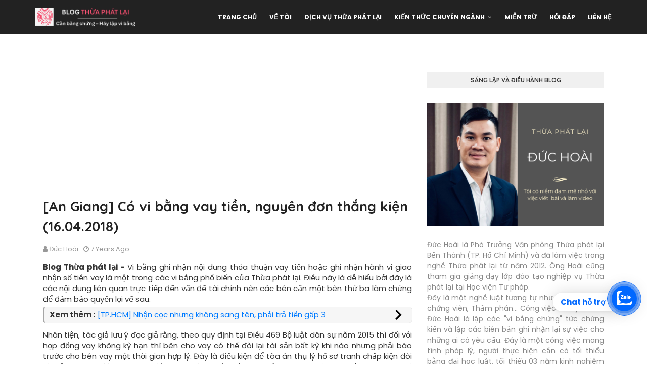

--- FILE ---
content_type: text/html; charset=utf-8
request_url: https://www.google.com/recaptcha/api2/aframe
body_size: 268
content:
<!DOCTYPE HTML><html><head><meta http-equiv="content-type" content="text/html; charset=UTF-8"></head><body><script nonce="BVpt08lZnSI3D0Dj1kZ6TA">/** Anti-fraud and anti-abuse applications only. See google.com/recaptcha */ try{var clients={'sodar':'https://pagead2.googlesyndication.com/pagead/sodar?'};window.addEventListener("message",function(a){try{if(a.source===window.parent){var b=JSON.parse(a.data);var c=clients[b['id']];if(c){var d=document.createElement('img');d.src=c+b['params']+'&rc='+(localStorage.getItem("rc::a")?sessionStorage.getItem("rc::b"):"");window.document.body.appendChild(d);sessionStorage.setItem("rc::e",parseInt(sessionStorage.getItem("rc::e")||0)+1);localStorage.setItem("rc::h",'1769084352803');}}}catch(b){}});window.parent.postMessage("_grecaptcha_ready", "*");}catch(b){}</script></body></html>

--- FILE ---
content_type: text/javascript; charset=UTF-8
request_url: https://www.blogthuaphatlai.vn/feeds/posts/default/-/bananvibangvaytien?alt=json-in-script&callback=related_results_labels&max-results=100
body_size: 8115
content:
// API callback
related_results_labels({"version":"1.0","encoding":"UTF-8","feed":{"xmlns":"http://www.w3.org/2005/Atom","xmlns$openSearch":"http://a9.com/-/spec/opensearchrss/1.0/","xmlns$blogger":"http://schemas.google.com/blogger/2008","xmlns$georss":"http://www.georss.org/georss","xmlns$gd":"http://schemas.google.com/g/2005","xmlns$thr":"http://purl.org/syndication/thread/1.0","id":{"$t":"tag:blogger.com,1999:blog-2517087667885887575"},"updated":{"$t":"2026-01-13T21:03:32.557+07:00"},"category":[{"term":"tintuc"},{"term":"vibang"},{"term":"danhbathuaphatlai"},{"term":"hocthuat"},{"term":"hoidap"},{"term":"thuaphatlai"},{"term":"tuyendung"},{"term":"bananthuaphatlai"},{"term":"tinthuaphatlai"},{"term":"kysu"},{"term":"thuaphatlaikhaitruong"},{"term":"quytrinhthuaphatlai"},{"term":"cauchuyenthuctien"},{"term":"tongdat"},{"term":"vanbanphapluat"},{"term":"thuaphatlaiangiang"},{"term":"thuaphatlaikhanhhoa"},{"term":"thuaphatlainuocngoai"},{"term":"khaitruong"},{"term":"thuaphatlaibinhthuan"},{"term":"thuaphatlaidongthap"},{"term":"thuaphatlaihue"},{"term":"thuaphatlainghean"},{"term":"tochucthihanhan"},{"term":"dethithuaphatlai"},{"term":"thuaphatlaibentre"},{"term":"thuaphatlaibinhduong"},{"term":"thuaphatlaicamau"},{"term":"thuaphatlaicantho"},{"term":"thuaphatlaidaklak"},{"term":"thuaphatlaidongnai"},{"term":"thuaphatlaihaiduong"},{"term":"thuaphatlailangson"},{"term":"thuaphatlailongan"},{"term":"thuaphatlaininhthuan"},{"term":"thuaphatlaiquangnam"},{"term":"thuaphatlaisoctrang"},{"term":"vibanginternet"},{"term":"bananhuybovibang"},{"term":"bananthuaphatlaibikien"},{"term":"bananvibangbuoilamviec"},{"term":"bananvibangvaytien"},{"term":"doitac"},{"term":"haihuoc"},{"term":"mauhopdong"},{"term":"mauthuaphatlai"},{"term":"thuaphatlaibacgiang"},{"term":"thuaphatlaibackan"},{"term":"thuaphatlaibaclieu"},{"term":"thuaphatlaibacninh"},{"term":"thuaphatlaibinhdinh"},{"term":"thuaphatlaibinhphuoc"},{"term":"thuaphatlaicaobang"},{"term":"thuaphatlaidaknong"},{"term":"thuaphatlaidienbien"},{"term":"thuaphatlaigialai"},{"term":"thuaphatlaihagiang"},{"term":"thuaphatlaihaiphong"},{"term":"thuaphatlaihanam"},{"term":"thuaphatlaihanoi"},{"term":"thuaphatlaihatinh"},{"term":"thuaphatlaihaugiang"},{"term":"thuaphatlaihoabinh"},{"term":"thuaphatlaihungyen"},{"term":"thuaphatlaikiengiang"},{"term":"thuaphatlaikontum"},{"term":"thuaphatlailaichau"},{"term":"thuaphatlailamdong"},{"term":"thuaphatlailaocai"},{"term":"thuaphatlainamdinh"},{"term":"thuaphatlaininhbinh"},{"term":"thuaphatlaiphutho"},{"term":"thuaphatlaiphuyen"},{"term":"thuaphatlaiquangbinh"},{"term":"thuaphatlaiquangngai"},{"term":"thuaphatlaiquangninh"},{"term":"thuaphatlaiquangtri"},{"term":"thuaphatlaisonla"},{"term":"thuaphatlaitayninh"},{"term":"thuaphatlaithaibinh"},{"term":"thuaphatlaithainguyen"},{"term":"thuaphatlaithanhhoa"},{"term":"thuaphatlaitiengiang"},{"term":"thuaphatlaitphcm"},{"term":"thuaphatlaitravinh"},{"term":"thuaphatlaituyenquang"},{"term":"thuaphatlaivinhlong"},{"term":"thuaphatlaivinhphuc"},{"term":"thuaphatlaivungtau"},{"term":"thuaphatlaiyenbai"},{"term":"tuvanluat"},{"term":"vibangcongchung"}],"title":{"type":"text","$t":"Blog Thừa phát lại | Hotline: 0906 311 132"},"subtitle":{"type":"html","$t":"Lập vi bằng | Thừa phát lại uy tín | Thừa hành viên"},"link":[{"rel":"http://schemas.google.com/g/2005#feed","type":"application/atom+xml","href":"https:\/\/www.blogthuaphatlai.vn\/feeds\/posts\/default"},{"rel":"self","type":"application/atom+xml","href":"https:\/\/www.blogger.com\/feeds\/2517087667885887575\/posts\/default\/-\/bananvibangvaytien?alt=json-in-script\u0026max-results=100"},{"rel":"alternate","type":"text/html","href":"https:\/\/www.blogthuaphatlai.vn\/search\/label\/bananvibangvaytien"},{"rel":"hub","href":"http://pubsubhubbub.appspot.com/"}],"author":[{"name":{"$t":"Đức Hoài"},"uri":{"$t":"http:\/\/www.blogger.com\/profile\/10087904935277566588"},"email":{"$t":"noreply@blogger.com"},"gd$image":{"rel":"http://schemas.google.com/g/2005#thumbnail","width":"26","height":"32","src":"\/\/blogger.googleusercontent.com\/img\/b\/R29vZ2xl\/AVvXsEj4HmXPf-M_-ADMgtNMn5SNPe1clLn3hcYwLBcD_F9v_FF9zWWtoVzyXKsP8tlGcLHEQtHyo2r56ASboLxDYeChoCqU0XQ3uuDmMKu23Qpt34wXJGgfzJMh0GDm11uJefnOgQ-ROF36XV6UB63lua4n280EPTvIKuqd7QZ1abP2fnag6A\/s220\/Hoai.jpg"}}],"generator":{"version":"7.00","uri":"http://www.blogger.com","$t":"Blogger"},"openSearch$totalResults":{"$t":"1"},"openSearch$startIndex":{"$t":"1"},"openSearch$itemsPerPage":{"$t":"100"},"entry":[{"id":{"$t":"tag:blogger.com,1999:blog-2517087667885887575.post-7502797477467646178"},"published":{"$t":"2019-04-21T01:32:00.001+07:00"},"updated":{"$t":"2024-06-29T23:22:15.378+07:00"},"category":[{"scheme":"http://www.blogger.com/atom/ns#","term":"bananthuaphatlai"},{"scheme":"http://www.blogger.com/atom/ns#","term":"bananvibangvaytien"}],"title":{"type":"text","$t":"[An Giang] Có vi bằng vay tiền, nguyên đơn thắng kiện (16.04.2018)"},"content":{"type":"html","$t":"\u003Cdiv style=\"text-align: justify;\"\u003E\u003Cspan style=\"font-family: inherit;\"\u003E\u003Cb\u003EBlog Thừa phát lại - \u003C\/b\u003EVi bằng ghi nhận nội dung thỏa thuận vay tiền hoặc ghi nhận hành vi giao nhận số tiền vay là một trong các vi bằng phổ biến của Thừa phát lại. Điều này là dễ hiểu bởi đây là các nội dung liên quan trực tiếp đến vấn đề tài chính nên các bên cần một bên thứ ba làm chứng để đảm bảo quyền lợi về sau.\u003Cspan\u003E\u003Ca name='more'\u003E\u003C\/a\u003E\u003C\/span\u003E\u003C\/span\u003E\u003Cbr \/\u003E\u003Cspan style=\"font-family: inherit;\"\u003ENhân tiện, tác giả lưu ý đọc giả rằng, theo quy định tại Điều 469 Bộ luật dân sự năm 2015 thì đối với hợp đồng vay không kỳ hạn thì bên cho vay có thể đòi lại tài sản bất kỳ khi nào nhưng phải báo trước cho bên vay một thời gian hợp lý. Đây là điều kiện để tòa án thụ lý hồ sơ tranh chấp kiện đòi tài sản vay. Do đó, trong hợp đồng vay, dù là viết giấy tay hoặc các bên có quan hệ thân thích thì cũng nên ghi rõ thời hạn trả nợ để tránh trường hợp khi phát sinh tranh chấp thì phải đi gửi thông báo đòi nợ rồi mới được giải quyết hồ sơ khởi kiện. Sau đây là nội dung bản án:\u003C\/span\u003E\u003Cbr \/\u003E\u003Cdiv class=\"separator\" style=\"clear: both; text-align: center;\"\u003E\u003Ca href=\"https:\/\/blogger.googleusercontent.com\/img\/b\/R29vZ2xl\/AVvXsEjQYyPu4mrGG8UCrD48hvqSxee9nxBOZP9Gs3PU7CeIRnxrZUEJ2M4Rc4b1EpYezZlIfQ2aA-Jxf6_fSdSHKpbu1Rck-Ug3Y_ieFfIghYP6W07e7_ZGQqTyCiq8NXwSBUpbDqHLqqa2CUs\/s1600\/b%25E1%25BA%25A2N+%25C3%2581N.png\" style=\"margin-left: 1em; margin-right: 1em;\"\u003E\u003Cspan style=\"font-family: inherit;\"\u003E\u003Cimg border=\"0\" data-original-height=\"209\" data-original-width=\"300\" src=\"https:\/\/blogger.googleusercontent.com\/img\/b\/R29vZ2xl\/AVvXsEjQYyPu4mrGG8UCrD48hvqSxee9nxBOZP9Gs3PU7CeIRnxrZUEJ2M4Rc4b1EpYezZlIfQ2aA-Jxf6_fSdSHKpbu1Rck-Ug3Y_ieFfIghYP6W07e7_ZGQqTyCiq8NXwSBUpbDqHLqqa2CUs\/s1600\/b%25E1%25BA%25A2N+%25C3%2581N.png\" \/\u003E\u003C\/span\u003E\u003C\/a\u003E\u003C\/div\u003E\u003Cdiv style=\"text-align: center;\"\u003E\u003Cbr \/\u003E\u003Cspan style=\"font-family: inherit;\"\u003E\u003C\/span\u003E\u003Cspan style=\"color: #141823; font-family: inherit; font-weight: 700;\"\u003ETÒA ÁN NHÂN DÂN THÀNH PHỐ CHÂU ĐỐC,\u0026nbsp;TỈNH AN GIANG\u003C\/span\u003E\u003C\/div\u003E\u003C\/div\u003E\u003Cdiv class=\"Section2\" style=\"box-sizing: border-box; color: #141823; outline: 0px;\"\u003E\u003Cdiv style=\"box-sizing: border-box; line-height: 1.6; margin-bottom: 1rem; outline: 0px; text-align: center;\"\u003E\u003Cspan style=\"box-sizing: border-box; font-weight: 700; outline: 0px;\"\u003E\u003Cspan style=\"box-sizing: border-box; outline: 0px;\"\u003E\u003Cspan style=\"box-sizing: border-box; outline: 0px;\"\u003E\u003Cspan style=\"font-family: inherit;\"\u003EBẢN ÁN 11\/2018\/DS-ST NGÀY 16\/04\/2018\u0026nbsp;VỀ TRANH CHẤP DÂN SỰ VAY TÀI SẢN\u003C\/span\u003E\u003C\/span\u003E\u003C\/span\u003E\u003C\/span\u003E\u003C\/div\u003E\u003C\/div\u003E\u003Cdiv class=\"Section4\" style=\"box-sizing: border-box; color: #141823; outline: 0px;\"\u003E\u003Cdiv style=\"box-sizing: border-box; line-height: 1.6; margin-bottom: 1rem; margin-left: 0cm; margin-right: 0cm; outline: 0px; text-align: justify;\"\u003E\u003Cspan style=\"box-sizing: border-box; outline: 0px;\"\u003E\u003Cspan style=\"box-sizing: border-box; outline: 0px;\"\u003E\u003Cspan style=\"font-family: inherit;\"\u003ENgày 16\u0026nbsp;tháng\u0026nbsp;4\u0026nbsp;năm\u0026nbsp;2018, tại trụ\u0026nbsp;sở Toà án nhân dân thành phố Châu Đốc xét xử sơ thẩm công khai vụ án dân sự thụ lý 149\/2017\/TLST-DS ngày 16\/10\/2017 về việc\u003Cem style=\"box-sizing: border-box; color: initial; outline: 0px;\"\u003E“Tranh chấp hợp đồng dân sự vay, tài sản”\u0026nbsp;\u003C\/em\u003Etheo Quyết định đưa vụ án ra xét xử số 21\/2018\/QĐXXST-DS ngày 12 tháng 3 năm\u0026nbsp;2018 và Quyết định hoãn phiên tòa số 10\/2018\/QĐST-DS ngày 29 tháng 3 năm\u0026nbsp;2018, giữa các đương sự:\u003C\/span\u003E\u003C\/span\u003E\u003C\/span\u003E\u003C\/div\u003E\u003Cdiv style=\"box-sizing: border-box; line-height: 1.6; margin-bottom: 1rem; margin-left: 0cm; margin-right: 0cm; outline: 0px; text-align: justify;\"\u003E\u003Cspan style=\"box-sizing: border-box; outline: 0px;\"\u003E\u003Cspan style=\"box-sizing: border-box; outline: 0px;\"\u003E\u003Cspan style=\"font-family: inherit;\"\u003E\u003Cem style=\"box-sizing: border-box; color: initial; outline: 0px;\"\u003E1.\u0026nbsp;\u003Cu style=\"box-sizing: border-box; outline: 0px;\"\u003ENguyên\u0026nbsp;đơn\u003C\/u\u003E\u0026nbsp;\u003C\/em\u003EChị Trần Thị Ngọc H, sinh năm 1976, địa chỉ: số \u0026nbsp;347 đường Hoàng Diệu, khóm CL, phường B, thành phố CĐ, tỉnh An Giang.\u003C\/span\u003E\u003C\/span\u003E\u003C\/span\u003E\u003C\/div\u003E\u003Cdiv style=\"box-sizing: border-box; line-height: 1.6; margin-bottom: 1rem; margin-left: 0cm; margin-right: 0cm; outline: 0px; text-align: justify;\"\u003E\u003Cspan style=\"box-sizing: border-box; outline: 0px;\"\u003E\u003Cspan style=\"box-sizing: border-box; outline: 0px;\"\u003E\u003Cspan style=\"font-family: inherit;\"\u003E\u003Cem style=\"box-sizing: border-box; color: initial; outline: 0px;\"\u003E2.\u0026nbsp;\u003Cu style=\"box-sizing: border-box; outline: 0px;\"\u003EĐồng\u0026nbsp;bị\u0026nbsp;đ ơn\u003C\/u\u003E\u0026nbsp;\u0026nbsp;\u003C\/em\u003EAnh Lâm Quốc D, sinh năm 1984 và chị Nguyễn Thị Tuyết N, sinh năm 1979; cùng địa chỉ: số 10, lô số 02 Bến xe mới, phường VM, thành phố CĐ, tỉnh An Giang (Đăng ký HKTT: tổ 39, khóm B, phường A, thành phố CĐ, tỉnh An Giang).\u003C\/span\u003E\u003C\/span\u003E\u003C\/span\u003E\u003C\/div\u003E\u003Cdiv style=\"box-sizing: border-box; line-height: 1.6; margin-bottom: 1rem; margin-left: 0cm; margin-right: 0cm; outline: 0px; text-align: justify;\"\u003E\u003Cspan style=\"box-sizing: border-box; outline: 0px;\"\u003E\u003Cspan style=\"box-sizing: border-box; outline: 0px;\"\u003E\u003Cspan style=\"font-family: inherit;\"\u003EChi H có mặt tại phiên tòa; anh Duy và chị N vắng mặt.\u003C\/span\u003E\u003C\/span\u003E\u003C\/span\u003E\u003C\/div\u003E\u003Cdiv style=\"box-sizing: border-box; line-height: 1.6; margin-bottom: 1rem; margin-left: 0cm; margin-right: 0cm; outline: 0px; text-align: center;\"\u003E\u003Cspan style=\"box-sizing: border-box; outline: 0px;\"\u003E\u003Cspan style=\"box-sizing: border-box; outline: 0px;\"\u003E\u003Cspan style=\"box-sizing: border-box; font-weight: 700; outline: 0px;\"\u003E\u003Cspan style=\"font-family: inherit;\"\u003ENỘI DUNG VỤ ÁN\u003C\/span\u003E\u003C\/span\u003E\u003C\/span\u003E\u003C\/span\u003E\u003C\/div\u003E\u003Cdiv style=\"box-sizing: border-box; line-height: 1.6; margin-bottom: 1rem; margin-left: 0cm; margin-right: 0cm; outline: 0px; text-align: justify;\"\u003E\u003Cspan style=\"box-sizing: border-box; outline: 0px;\"\u003E\u003Cspan style=\"box-sizing: border-box; outline: 0px;\"\u003E\u003Cem style=\"box-sizing: border-box; color: initial; outline: 0px;\"\u003E\u003Cspan style=\"font-family: inherit;\"\u003E- Theo đơn khởi kiện, bản tự khai ngày 28\/8\/2017, các lời khai trong quá trình giải quyết vụ án và tại phiên tòa, bà Trần Thị Ngọc H trình bày:\u003C\/span\u003E\u003C\/em\u003E\u003C\/span\u003E\u003C\/span\u003E\u003C\/div\u003E\u003C\/div\u003E\u003Cdiv style=\"box-sizing: border-box; color: #141823; line-height: 1.6; margin-bottom: 1rem; outline: 0px; text-align: justify;\"\u003E\u003Cspan style=\"box-sizing: border-box; outline: 0px;\"\u003E\u003Cspan style=\"box-sizing: border-box; outline: 0px;\"\u003E\u003Cspan style=\"font-family: inherit;\"\u003ENgày 06\/11\/2015, Chị H có cho anh Lâm Quốc D và chị Nguyễn ThịTuyết N vay 60.000.000 đồng, có biên nhận nợ, lãi suất 2%\/tháng, trả lãi được02 tháng là 2.000.000 đồng. Ngày 28\/02\/2017, anh Duy và chị N trả\u0026nbsp; vốn\u0026nbsp;30.000.000 đồng, còn nợ vốn 30.000.000 đồng hẹn trả 500.000 đồng\/tháng chođến khi hết nợ, có Lập vi bằng số 14\/2017\/VB.TPL ngày 28\/02\/2017 của Văn phòng Thừa phát lại Châu Đốc, nhưng Duy và N không thực hiện. Chị H yêu\u0026nbsp;cầu anh Lâm Quốc D và chị Nguyễn Thị Tuyết N trả vốn 30.000.000 đồng, tính\u0026nbsp;tiền lãi với lãi suất theo quy định pháp luật từ ngày 28\/02\/2017 đến khi thi hànhán\u0026nbsp; xong.\u003C\/span\u003E\u003C\/span\u003E\u003C\/span\u003E\u003C\/div\u003E\u003Cdiv class=\"Section5\" style=\"box-sizing: border-box; color: #141823; outline: 0px;\"\u003E\u003Cdiv style=\"box-sizing: border-box; line-height: 1.6; margin-bottom: 1rem; margin-left: 0cm; margin-right: 0cm; outline: 0px; text-align: justify;\"\u003E\u003Cspan style=\"box-sizing: border-box; outline: 0px;\"\u003E\u003Cspan style=\"box-sizing: border-box; outline: 0px;\"\u003E\u003Cspan style=\"font-family: inherit;\"\u003ETrong quá trình giải quyết vụ án, Tòa án đã nhiều lần tống đạt văn bản tống tụng cho anh Lâm Quốc D và chị Nguyễn Thị Tuyết N theo địa chỉ số 10, lô số 02 Bến xe mới, phường VM, thành phố CĐ, tỉnh An Giang và địa chỉ tổ\u0026nbsp;39, khóm B, phường A, thành phố CĐ, tỉnh An Giang do bà H cung cấp.\u003C\/span\u003E\u003C\/span\u003E\u003C\/span\u003E\u003C\/div\u003E\u003Cdiv style=\"box-sizing: border-box; line-height: 1.6; margin-bottom: 1rem; margin-left: 0cm; margin-right: 0cm; outline: 0px; text-align: justify;\"\u003E\u003Cspan style=\"box-sizing: border-box; outline: 0px;\"\u003E\u003Cspan style=\"box-sizing: border-box; outline: 0px;\"\u003E\u003Cspan style=\"font-family: inherit;\"\u003EQua kết quả xác minh, Công an nhân dân phường VM cho biết: \u0026nbsp;D và N không đăng ký thường trú hay tạm trú; Công an nhân dân phường A cho biết, \u0026nbsp;D và N có đăng ký thường trú tại tổ 39, khóm B, phường A, thành phố CĐ. Vào tháng 10\/2015, gia đình D và N thuộc diện giải tỏa nên đã đi đến nơi khác sinh sống, không biết địa chỉ.\u003C\/span\u003E\u003C\/span\u003E\u003C\/span\u003E\u003C\/div\u003E\u003Cdiv style=\"box-sizing: border-box; line-height: 1.6; margin-bottom: 1rem; margin-left: 0cm; margin-right: 0cm; outline: 0px; text-align: justify;\"\u003E\u003Cspan style=\"box-sizing: border-box; outline: 0px;\"\u003E\u003Cspan style=\"box-sizing: border-box; outline: 0px;\"\u003E\u003Cspan style=\"font-family: inherit;\"\u003ETòa án đã thực hiện thủ tục niêm yết các văn bản tố tụng của Tòa án cho anh D và chị N tại các địa chỉ do bà N cung cấp. Ông D và chị N không đến Tòa án theo giấy triệu tập, không cung cấp tài liệu, chứng cứ nên Tòa án không ghi nhận được lời khai của anh D và chị N; không tiến hành hòa giải được. Tòa án tiến hành công khai chứng cứ vắng mặt D và N và thông báo thu thập tài liệu chứng cứ cho anh D và bà N biết để thực hiện quyền và nghĩa vụ theo pháp luật.\u003C\/span\u003E\u003C\/span\u003E\u003C\/span\u003E\u003C\/div\u003E\u003Cdiv style=\"box-sizing: border-box; line-height: 1.6; margin-bottom: 1rem; margin-left: 0cm; margin-right: 0cm; outline: 0px; text-align: justify;\"\u003E\u003Cspan style=\"box-sizing: border-box; outline: 0px;\"\u003E\u003Cspan style=\"box-sizing: border-box; outline: 0px;\"\u003E\u003Cspan style=\"font-family: inherit;\"\u003ETại phiên tòa, Chị H giữ nguyên yêu cầu; anh D và chị N vắng mặt lần thứ hai không có lý do.\u003C\/span\u003E\u003C\/span\u003E\u003C\/span\u003E\u003C\/div\u003E\u003Cdiv style=\"box-sizing: border-box; line-height: 1.6; margin-bottom: 1rem; margin-left: 0cm; margin-right: 0cm; outline: 0px; text-align: justify;\"\u003E\u003Cspan style=\"box-sizing: border-box; outline: 0px;\"\u003E\u003Cspan style=\"box-sizing: border-box; outline: 0px;\"\u003E\u003Cspan style=\"font-family: inherit;\"\u003EÝ kiến của Kiểm sát viên:\u003C\/span\u003E\u003C\/span\u003E\u003C\/span\u003E\u003C\/div\u003E\u003Cdiv style=\"box-sizing: border-box; line-height: 1.6; margin-bottom: 1rem; margin-left: 0cm; margin-right: 0cm; outline: 0px; text-align: justify;\"\u003E\u003Cspan style=\"box-sizing: border-box; outline: 0px;\"\u003E\u003Cspan style=\"box-sizing: border-box; outline: 0px;\"\u003E\u003Cspan style=\"font-family: inherit;\"\u003E\u0026nbsp;Tuân theo pháp luật tố tụng của Thẩm phán, Hội đồng xét xử, Thư ký phiên tòa trong qúa trình giải quyết vụ án:\u0026nbsp;Thẩm phán được phân công thụ lý giải quyết vụ án đã thực hiện đúng quy\u0026nbsp;định tại Điều 48, Điều 203\u0026nbsp;\u003Ca href=\"https:\/\/thuvienphapluat.vn\/van-ban\/Thu-tuc-To-tung\/Bo-luat-to-tung-dan-su-2015-296861.aspx\" style=\"box-sizing: border-box; color: #337ab7; outline: 0px;\" target=\"_blank\"\u003EBộ luật tố tụng dân sự năm 2015\u003C\/a\u003E.\u0026nbsp;Hội đồng xét xử, Thư ký Tòa án tại phiên tòa thực hiện đúng các quy định của Bộ luật tố tụng dân sự năm 2015 về xét sử sơ thẩm vụ án.\u003C\/span\u003E\u003C\/span\u003E\u003C\/span\u003E\u003C\/div\u003E\u003Cdiv style=\"box-sizing: border-box; line-height: 1.6; margin-bottom: 1rem; margin-left: 0cm; margin-right: 0cm; outline: 0px; text-align: justify;\"\u003E\u003Cspan style=\"box-sizing: border-box; outline: 0px;\"\u003E\u003Cspan style=\"box-sizing: border-box; outline: 0px;\"\u003E\u003Cspan style=\"font-family: inherit;\"\u003ENhững người tham gia tố tụng: nguyên đơn thực hiện đầy đủ quyền và nghĩa vụ tố tụng theo quy định của pháp luật. Bị đơn đã được Tòa án triệu tập hợp lệ nhưng vắng mặt không lý do.\u003C\/span\u003E\u003C\/span\u003E\u003C\/span\u003E\u003C\/div\u003E\u003Cdiv style=\"box-sizing: border-box; line-height: 1.6; margin-bottom: 1rem; margin-left: 0cm; margin-right: 0cm; outline: 0px; text-align: justify;\"\u003E\u003Cspan style=\"box-sizing: border-box; outline: 0px;\"\u003E\u003Cspan style=\"box-sizing: border-box; outline: 0px;\"\u003E\u003Cspan style=\"font-family: inherit;\"\u003E- Giải quyết vụ án: Chứng cứ trong hồ sơ vụ án, tại phiên tòa, hợp đồng\u0026nbsp;vay tài sản giữ chị H và anh D được giao kết số tiền 60.000.000 đồng, có biên nhận nợ, lãi\u0026nbsp;suất 2%\/tháng,\u0026nbsp;trả lãi\u0026nbsp;2.000.000\u0026nbsp;đồng. D\u0026nbsp;và N trả\u0026nbsp;vốn\u0026nbsp;được 30.000.000 đồng, còn nợ H 30.000.000 đồng, hẹn trả 500.000 đồng\/tháng, có\u0026nbsp;văn bản thỏa thuận của các đương sự được lập vi bằng ngày 28\/02\/2017 có sự chứng kiến của Văn phòng thừa phát lại Châu Đốc, nhưng D và N không thực hiện. Đủ căn cứ xác định yêu cầu khởi kiện của nguyên đơn là có căn cứ. Đề nghị Hội đồng xét xử áp dụng Điều 463, Điều 466, Điều 468\u0026nbsp;\u003Ca href=\"https:\/\/thuvienphapluat.vn\/van-ban\/Quyen-dan-su\/Bo-luat-dan-su-2015-296215.aspx\" style=\"box-sizing: border-box; color: #337ab7; outline: 0px;\" target=\"_blank\"\u003EBộ luật dân sự\u0026nbsp;2015\u003C\/a\u003E\u0026nbsp;chấp nhận yêu cầu khởi kiện của bà H.\u003C\/span\u003E\u003C\/span\u003E\u003C\/span\u003E\u003C\/div\u003E\u003C\/div\u003E\u003Cdiv class=\"Section6\" style=\"box-sizing: border-box; color: #141823; outline: 0px;\"\u003E\u003Cdiv style=\"box-sizing: border-box; line-height: 1.6; margin-bottom: 1rem; margin-left: 0cm; margin-right: 0cm; outline: 0px; text-align: center;\"\u003E\u003Cspan style=\"box-sizing: border-box; outline: 0px;\"\u003E\u003Cspan style=\"box-sizing: border-box; outline: 0px;\"\u003E\u003Cspan style=\"box-sizing: border-box; font-weight: 700; outline: 0px;\"\u003E\u003Cspan style=\"font-family: inherit;\"\u003ENHẬN ĐỊNH CỦA TÒA ÁN\u003C\/span\u003E\u003C\/span\u003E\u003C\/span\u003E\u003C\/span\u003E\u003C\/div\u003E\u003Cdiv style=\"box-sizing: border-box; line-height: 1.6; margin-bottom: 1rem; margin-left: 0cm; margin-right: 0cm; outline: 0px; text-align: justify;\"\u003E\u003Cspan style=\"box-sizing: border-box; outline: 0px;\"\u003E\u003Cspan style=\"box-sizing: border-box; outline: 0px;\"\u003E\u003Cem style=\"box-sizing: border-box; color: initial; outline: 0px;\"\u003E\u003Cspan style=\"font-family: inherit;\"\u003EVề tố tụng:\u003C\/span\u003E\u003C\/em\u003E\u003C\/span\u003E\u003C\/span\u003E\u003C\/div\u003E\u003Cdiv style=\"box-sizing: border-box; line-height: 1.6; margin-bottom: 1rem; margin-left: 0cm; margin-right: 0cm; outline: 0px; text-align: justify;\"\u003E\u003Cspan style=\"box-sizing: border-box; outline: 0px;\"\u003E\u003Cspan style=\"box-sizing: border-box; outline: 0px;\"\u003E\u003Cspan style=\"font-family: inherit;\"\u003E[1] Thẩm quyền: Chị Trần Thị Ngọc H khởi kiện tranh chấp dân sự, vay tài sản với anh Lâm Quốc D và chị Nguyễn Thị Tuyết N, cùng địa chỉ: số 10, lô số 02 Bến xe mới, phường VM, thành phố CĐ, tỉnh An Giang (Đăng ký HKTT: tổ 39, khóm B, phường A, thành phố CĐ, tỉnh An Giang). Xét, quan hệ tranh chấp thuộc thẩm quyền giải quyết của Tòa án nhân dân thành phố Châu Đốc theo quy định tại khoản 3 Điều 26; điểm a khoản 1 Điều 39 Bộ luật Tố tụng dân sự 2015; nguyên đơn đã nộp tạm ứng án phí và Tòa án thụ lý giải quyết.\u003C\/span\u003E\u003C\/span\u003E\u003C\/span\u003E\u003C\/div\u003E\u003Cdiv style=\"box-sizing: border-box; line-height: 1.6; margin-bottom: 1rem; margin-left: 0cm; margin-right: 0cm; outline: 0px; text-align: justify;\"\u003E\u003Cspan style=\"box-sizing: border-box; outline: 0px;\"\u003E\u003Cspan style=\"box-sizing: border-box; outline: 0px;\"\u003E\u003Cspan style=\"font-family: inherit;\"\u003E[2] Thời hiệu khởi kiện: Ngày 06\/11\/2015, Chị H cho anh D và chị N vay60.000.000 đồng. Ngày 28\/02\/2017, D và N trả cho chị H vốn 30.000.000 đồng,còn nợ 30.000.000 đồng không thực hiện nghĩa vụ trả nợ theo thỏa thuận. Ngày\u0026nbsp;28\/8\/2017, chị H khởi kiện tranh chấp dân sự vay tài sản nên còn thời hiệu khởi kiện theo các Điều 429 Bộ luật dân sự năm 2015.\u003C\/span\u003E\u003C\/span\u003E\u003C\/span\u003E\u003C\/div\u003E\u003Cdiv style=\"box-sizing: border-box; line-height: 1.6; margin-bottom: 1rem; margin-left: 0cm; margin-right: 0cm; outline: 0px; text-align: justify;\"\u003E\u003Cspan style=\"box-sizing: border-box; outline: 0px;\"\u003E\u003Cspan style=\"box-sizing: border-box; outline: 0px;\"\u003E\u003Cspan style=\"font-family: inherit;\"\u003E[3] Sự vắng mặt của đương sự: Anh Lâm Quốc D và chị Nguyễn Thị Tuyết N đã được Tòa án triệu tập hợp lệ lần thứ hai nhưng vẫn vắng mặt. Căn cứ khoản 2 Điều 227 của Bộ luật tố tụng dân sự năm 2015, Tòa án tiến hành xét xử.\u003C\/span\u003E\u003C\/span\u003E\u003C\/span\u003E\u003C\/div\u003E\u003Cdiv style=\"box-sizing: border-box; line-height: 1.6; margin-bottom: 1rem; margin-left: 0cm; margin-right: 0cm; outline: 0px; text-align: justify;\"\u003E\u003Cspan style=\"box-sizing: border-box; outline: 0px;\"\u003E\u003Cspan style=\"box-sizing: border-box; outline: 0px;\"\u003E\u003Cem style=\"box-sizing: border-box; color: initial; outline: 0px;\"\u003E\u003Cspan style=\"font-family: inherit;\"\u003EVề nội dung:\u003C\/span\u003E\u003C\/em\u003E\u003C\/span\u003E\u003C\/span\u003E\u003C\/div\u003E\u003Cdiv style=\"box-sizing: border-box; line-height: 1.6; margin-bottom: 1rem; margin-left: 0cm; margin-right: 0cm; outline: 0px; text-align: justify;\"\u003E\u003Cspan style=\"box-sizing: border-box; outline: 0px;\"\u003E\u003Cspan style=\"box-sizing: border-box; outline: 0px;\"\u003E\u003Cspan style=\"font-family: inherit;\"\u003E[1] Vốn vay: Ngày 06\/11\/2015, chị Trần Thị Ngọc H có cho anh Lâm Quốc D và chị Nguyễn Thị Tuyết N vay 60.000.000 đồng. Ngày 28\/02\/2017, anh D và chị N trả vốn 30.000.000 đồng, còn 30.000.000 đồng hẹn trả 500.000 đồng\/tháng, nhưng không thực hiện.\u003C\/span\u003E\u003C\/span\u003E\u003C\/span\u003E\u003C\/div\u003E\u003Cdiv style=\"box-sizing: border-box; line-height: 1.6; margin-bottom: 1rem; margin-left: 0cm; margin-right: 0cm; outline: 0px; text-align: justify;\"\u003E\u003Cspan style=\"box-sizing: border-box; outline: 0px;\"\u003E\u003Cspan style=\"box-sizing: border-box; outline: 0px;\"\u003E\u003Cspan style=\"font-family: inherit;\"\u003EChị H cung cấp chứng cứ chứng minh là vi bằng số 14\/2017\/VB.TPL ngày 28\/02\/2017 do Thừa phát lại Châu Đốc lập, thể hiện nội dung các bên thỏa thuận “số tiền còn lại 30.000.000 đồng, D và N trả dần 500.000 đồng\/tháng cho đến khi dứt nợ bắt đầu trả từ tháng 04\/2017 (vào ngày 01 đến ngày 10 của tháng)”.\u003C\/span\u003E\u003C\/span\u003E\u003C\/span\u003E\u003C\/div\u003E\u003Cdiv style=\"box-sizing: border-box; line-height: 1.6; margin-bottom: 1rem; margin-left: 0cm; margin-right: 0cm; outline: 0px; text-align: justify;\"\u003E\u003Cspan style=\"box-sizing: border-box; outline: 0px;\"\u003E\u003Cspan style=\"box-sizing: border-box; outline: 0px;\"\u003E\u003Cspan style=\"font-family: inherit;\"\u003ETheo khoản 2 Điều 2\u0026nbsp;\u003Ca href=\"https:\/\/thuvienphapluat.vn\/van-ban\/Dich-vu-phap-ly\/Nghi-dinh-61-2009-ND-CP-to-chuc-hoat-dong-thua-phat-lai-thuc-hien-thi-diem-tai-thanh-pho-Ho-Chi-Minh-91924.aspx\" style=\"box-sizing: border-box; color: #337ab7; outline: 0px;\" target=\"_blank\"\u003ENghị định\u0026nbsp;61\/2009\/NĐ-CP\u003C\/a\u003E\u0026nbsp;ngày 24\/7\/2009 quy định\u0026nbsp;\u003Cem style=\"box-sizing: border-box; color: initial; outline: 0px;\"\u003E“Vi bằng là văn bản do Thừa phát lại lập, ghi nhận sự kiện, hành vi được dùng làm chứng cứ trong xét xử và trong các quan hệ pháp lý khác”\u003C\/em\u003E.\u003C\/span\u003E\u003C\/span\u003E\u003C\/span\u003E\u003C\/div\u003E\u003C\/div\u003E\u003Cdiv class=\"Section7\" style=\"box-sizing: border-box; color: #141823; outline: 0px;\"\u003E\u003Cdiv style=\"box-sizing: border-box; line-height: 1.6; margin-bottom: 1rem; margin-left: 0cm; margin-right: 0cm; outline: 0px; text-align: justify;\"\u003E\u003Cspan style=\"box-sizing: border-box; outline: 0px;\"\u003E\u003Cspan style=\"box-sizing: border-box; outline: 0px;\"\u003E\u003Cspan style=\"font-family: inherit;\"\u003EAnh D và chị N vay tiền của chị H nhưng vi phạm nghĩa vụ trả tiền vốn theo thỏa thuận, chị H yêu cầu D và N liên đới có trách nhiệm trả 30.000.000 đồng là có căn cứ chấp nhận.\u003C\/span\u003E\u003C\/span\u003E\u003C\/span\u003E\u003C\/div\u003E\u003Cdiv style=\"box-sizing: border-box; line-height: 1.6; margin-bottom: 1rem; margin-left: 0cm; margin-right: 0cm; outline: 0px; text-align: justify;\"\u003E\u003Cspan style=\"box-sizing: border-box; outline: 0px;\"\u003E\u003Cspan style=\"box-sizing: border-box; outline: 0px;\"\u003E\u003Cspan style=\"font-family: inherit;\"\u003E[2] Tiền lãi:\u003C\/span\u003E\u003C\/span\u003E\u003C\/span\u003E\u003C\/div\u003E\u003Cdiv style=\"box-sizing: border-box; line-height: 1.6; margin-bottom: 1rem; margin-left: 0cm; margin-right: 0cm; outline: 0px; text-align: justify;\"\u003E\u003Cspan style=\"box-sizing: border-box; outline: 0px;\"\u003E\u003Cspan style=\"box-sizing: border-box; outline: 0px;\"\u003E\u003Cspan style=\"font-family: inherit;\"\u003ETheo khoản 4 Điều 466 Bộ luật Dân sự năm 2015 quy định\u0026nbsp;\u003Cem style=\"box-sizing: border-box; color: initial; outline: 0px;\"\u003E“Trường hợp vay không có lãi mà khi đến hạn bên vay không trả nợ hoặc trả không đầy đủ thì bên cho vay có quyền yêu cầu trả tiền lãi với mức lãi suất theo quy định tại khoản 2 Điều 468 của Bộ luật này trên số tiền chậm trả tương ứng với thời gian chậm trả, trừ trường hợp có thỏa thuận khác hoặc luật có quy định khác”\u003C\/em\u003E.\u003C\/span\u003E\u003C\/span\u003E\u003C\/span\u003E\u003C\/div\u003E\u003Cdiv style=\"box-sizing: border-box; line-height: 1.6; margin-bottom: 1rem; margin-left: 0cm; margin-right: 0cm; outline: 0px; text-align: justify;\"\u003E\u003Cspan style=\"box-sizing: border-box; outline: 0px;\"\u003E\u003Cspan style=\"box-sizing: border-box; outline: 0px;\"\u003E\u003Cspan style=\"font-family: inherit;\"\u003EChị H yêu cầu anh D và bà N trả tiền lãi theo lãi suất quy định pháp luật, tính từ ngày 28\/02\/2017 đến khi thi hành án xong là phù hợp, chấp nhận.\u003C\/span\u003E\u003C\/span\u003E\u003C\/span\u003E\u003C\/div\u003E\u003Cdiv style=\"box-sizing: border-box; line-height: 1.6; margin-bottom: 1rem; margin-left: 0cm; margin-right: 0cm; outline: 0px; text-align: justify;\"\u003E\u003Cspan style=\"font-family: inherit;\"\u003E\u003Cspan style=\"box-sizing: border-box; outline: 0px;\"\u003E\u003Cspan style=\"box-sizing: border-box; outline: 0px;\"\u003ETại khoản 2 Điều 468 Bộ luật dân sự 2015, lãi suất được quy định “\u003Cem style=\"box-sizing: border-box; color: initial; outline: 0px;\"\u003ETrường hợp các bên có thỏa thuận về việc trả lãi, nhưng không xác định rõ lãi suất và có tranh chấp về lãi suất thì lãi suất được xác định bằng 50% mức lãi suất giới hạn quy định tại khoản 1 Điều này tại thời điểm trả nợ”.\u0026nbsp;\u003C\/em\u003ETại khoản 1Điều 468 Bộ luật dân sự 2015 quy định mức lãi suất giới hạn là 20%\/năm. Lãi\u0026nbsp;suất áp dụng đối với giao dịch vay giữa chị H với anh D và chị N là 10%\/năm\u0026nbsp;(0.83%\/tháng).\u0026nbsp;\u003C\/span\u003E\u003C\/span\u003E\u003Cspan style=\"box-sizing: border-box; outline: 0px;\"\u003E\u003Cspan style=\"box-sizing: border-box; outline: 0px;\"\u003EChiết tính:Từ ngày 28\/02\/2017đến ngày 16\/4\/2018(13 tháng 19 ngày).\u0026nbsp;30.000.000đồng x 0.83%\/thángx13 tháng, 19 ngày\/30 = 3.394.000 đồng. [3] Buộc anh Lâm Quốc D và chị Nguyễn Thị Tuyết N liên đới có tráchnhiệm trả cho chị Trần\u0026nbsp; Thị Ngọc H vốn 30.000.000 đồng, lãi \u0026nbsp;3.394.000 đồng; tổng cộng 33.394.000 (ba mươi ba triệu ba trăm chín mươi bốn nghìn) đồng theo quy định tại Điều 463, Điều 466, Điều 468 Bộ luật dân sự 2015.\u003C\/span\u003E\u003C\/span\u003E\u003C\/span\u003E\u003C\/div\u003E\u003Cdiv style=\"box-sizing: border-box; line-height: 1.6; margin-bottom: 1rem; margin-left: 0cm; margin-right: 0cm; outline: 0px; text-align: justify;\"\u003E\u003Cspan style=\"box-sizing: border-box; outline: 0px;\"\u003E\u003Cspan style=\"box-sizing: border-box; outline: 0px;\"\u003E\u003Cspan style=\"font-family: inherit;\"\u003EKể từ ngày có đơn yêu cầu thi hành án của người được thi hành án cho đến khi thi hành án xong, bên phải thi hành án còn phải chịu khoản tiền lãi của số tiền còn phải thi hành án theo mức lãi suất quy định tại khoản 2 Điều 468 Bộ luật dân sự năm 2015.\u003C\/span\u003E\u003C\/span\u003E\u003C\/span\u003E\u003C\/div\u003E\u003Cdiv style=\"box-sizing: border-box; line-height: 1.6; margin-bottom: 1rem; margin-left: 0cm; margin-right: 0cm; outline: 0px; text-align: justify;\"\u003E\u003Cspan style=\"box-sizing: border-box; outline: 0px;\"\u003E\u003Cspan style=\"box-sizing: border-box; outline: 0px;\"\u003E\u003Cspan style=\"font-family: inherit;\"\u003E[4] Về án phí: Anh D và chị N phải chịu 1.670.000 đồng án phí \u0026nbsp;dân sự sơ thẩm (đối với \u0026nbsp;33.394.000 đồng).\u003C\/span\u003E\u003C\/span\u003E\u003C\/span\u003E\u003C\/div\u003E\u003Cdiv style=\"box-sizing: border-box; line-height: 1.6; margin-bottom: 1rem; margin-left: 0cm; margin-right: 0cm; outline: 0px; text-align: justify;\"\u003E\u003Cspan style=\"box-sizing: border-box; outline: 0px;\"\u003E\u003Cspan style=\"box-sizing: border-box; outline: 0px;\"\u003E\u003Cspan style=\"font-family: inherit;\"\u003EChị H được chấp nhận toàn bộ yêu cầu nên không phải chịu án phí dân sự sơ thẩm, hoàn trả tạm ứng án phí cho chị H.\u003C\/span\u003E\u003C\/span\u003E\u003C\/span\u003E\u003C\/div\u003E\u003Cdiv style=\"box-sizing: border-box; line-height: 1.6; margin-bottom: 1rem; margin-left: 0cm; margin-right: 0cm; outline: 0px; text-align: justify;\"\u003E\u003Cspan style=\"box-sizing: border-box; outline: 0px;\"\u003E\u003Cspan style=\"box-sizing: border-box; outline: 0px;\"\u003E\u003Cspan style=\"font-family: inherit;\"\u003EVì các lẽ trên\u003Cem style=\"box-sizing: border-box; color: initial; outline: 0px;\"\u003E,\u003C\/em\u003E\u003C\/span\u003E\u003C\/span\u003E\u003C\/span\u003E\u003C\/div\u003E\u003Cdiv style=\"box-sizing: border-box; line-height: 1.6; margin-bottom: 1rem; margin-left: 0cm; margin-right: 0cm; outline: 0px; text-align: center;\"\u003E\u003Cspan style=\"box-sizing: border-box; outline: 0px;\"\u003E\u003Cspan style=\"box-sizing: border-box; outline: 0px;\"\u003E\u003Cspan style=\"box-sizing: border-box; font-weight: 700; outline: 0px;\"\u003E\u003Cspan style=\"font-family: inherit;\"\u003EQUYẾT ĐỊNH\u003C\/span\u003E\u003C\/span\u003E\u003C\/span\u003E\u003C\/span\u003E\u003C\/div\u003E\u003Cdiv style=\"box-sizing: border-box; line-height: 1.6; margin-bottom: 1rem; margin-left: 0cm; margin-right: 0cm; outline: 0px; text-align: justify;\"\u003E\u003Cspan style=\"box-sizing: border-box; outline: 0px;\"\u003E\u003Cspan style=\"box-sizing: border-box; outline: 0px;\"\u003E\u003Cem style=\"box-sizing: border-box; color: initial; outline: 0px;\"\u003E\u003Cspan style=\"font-family: inherit;\"\u003ECăn cứ vào các Điều 463, Điều 466, Điều 468 Bộ luật dân sự năm 2015; các Điều 147, 273 của Bộ luật Tố tụng dân sự năm 2015; khoản 2 Điều 26\u0026nbsp;\u003Ca href=\"https:\/\/thuvienphapluat.vn\/van-ban\/thue-phi-le-phi\/nghi-quyet-326-2016-ubtvqh14-muc-thu-mien-giam-thu-nop-quan-ly-su-dung-an-phi-le-phi-toa-an-337085.aspx\" style=\"box-sizing: border-box; color: #337ab7; outline: 0px;\" target=\"_blank\"\u003ENghị quyết 326\/2016\/UBTVQH14\u003C\/a\u003E\u0026nbsp;ngày 30 tháng 12 năm 2016 của Ủy ban thường\u0026nbsp;vụ Quốc hội quy định về mức thu, miễn, giảm, thu, nộp, quản lý và sử dụng án phí và lệ phí Tòa án;\u003C\/span\u003E\u003C\/em\u003E\u003C\/span\u003E\u003C\/span\u003E\u003C\/div\u003E\u003C\/div\u003E\u003Cdiv class=\"Section8\" style=\"box-sizing: border-box; outline: 0px;\"\u003E\u003Cdiv style=\"box-sizing: border-box; color: #141823; line-height: 1.6; margin-bottom: 1rem; margin-left: 0cm; margin-right: 0cm; outline: 0px; text-align: justify;\"\u003E\u003Cspan style=\"box-sizing: border-box; outline: 0px;\"\u003E\u003Cspan style=\"box-sizing: border-box; outline: 0px;\"\u003E\u003Cspan style=\"font-family: inherit;\"\u003E[1] Chấp nhận toàn bộ yêu cầu khởi kiện của \u0026nbsp;chị Trần Thị Ngọc H;\u0026nbsp;Buộc anh Lâm Quốc D và chị Nguyễn Thị Tuyết N liên đới có trách nhiệm trả cho chị Trần Thị Ngọc H vốn 30.000.000 đồng, lãi \u0026nbsp;3.394.000 đồng;\u0026nbsp;\u003Cem style=\"box-sizing: border-box; color: initial; outline: 0px;\"\u003Etổng cộng 33.394.000 (ba mươi ba triệu ba trăm chín mươi bốn nghìn) đồng.\u003C\/em\u003E\u003C\/span\u003E\u003C\/span\u003E\u003C\/span\u003E\u003C\/div\u003E\u003Cdiv style=\"box-sizing: border-box; color: #141823; line-height: 1.6; margin-bottom: 1rem; margin-left: 0cm; margin-right: 0cm; outline: 0px; text-align: justify;\"\u003E\u003Cspan style=\"box-sizing: border-box; outline: 0px;\"\u003E\u003Cspan style=\"box-sizing: border-box; outline: 0px;\"\u003E\u003Cspan style=\"font-family: inherit;\"\u003EKể từ ngày có đơn yêu cầu thi hành án của người được thi hành án cho đến khi thi hành án xong, bên phải thi hành án còn phải chịu khoản tiền lãi của số tiền còn phải thi hành án theo mức lãi suất quy định tại khoản 2 Điều 468 Bộ luật dân sự năm 2015.\u003C\/span\u003E\u003C\/span\u003E\u003C\/span\u003E\u003C\/div\u003E\u003Cdiv style=\"box-sizing: border-box; color: #141823; line-height: 1.6; margin-bottom: 1rem; margin-left: 0cm; margin-right: 0cm; outline: 0px; text-align: justify;\"\u003E\u003Cspan style=\"box-sizing: border-box; outline: 0px;\"\u003E\u003Cspan style=\"box-sizing: border-box; outline: 0px;\"\u003E\u003Cspan style=\"font-family: inherit;\"\u003E[2] Về án phí dân sự sơ thẩm:\u003C\/span\u003E\u003C\/span\u003E\u003C\/span\u003E\u003C\/div\u003E\u003Cdiv style=\"box-sizing: border-box; color: #141823; line-height: 1.6; margin-bottom: 1rem; margin-left: 0cm; margin-right: 0cm; outline: 0px; text-align: justify;\"\u003E\u003Cspan style=\"box-sizing: border-box; outline: 0px;\"\u003E\u003Cspan style=\"box-sizing: border-box; outline: 0px;\"\u003E\u003Cspan style=\"font-family: inherit;\"\u003EAnh Lâm Quốc D và chị Nguyễn Thị Tuyết N phải chịu\u0026nbsp;\u003Cem style=\"box-sizing: border-box; color: initial; outline: 0px;\"\u003E1.670.000 (một triệu sáu trăm bảy mươi nghìn) đồng\u0026nbsp;\u003C\/em\u003Eán phí dân sự sơ thẩm.\u003C\/span\u003E\u003C\/span\u003E\u003C\/span\u003E\u003C\/div\u003E\u003Cdiv style=\"box-sizing: border-box; color: #141823; line-height: 1.6; margin-bottom: 1rem; margin-left: 0cm; margin-right: 0cm; outline: 0px; text-align: justify;\"\u003E\u003Cspan style=\"box-sizing: border-box; outline: 0px;\"\u003E\u003Cspan style=\"box-sizing: border-box; outline: 0px;\"\u003E\u003Cspan style=\"font-family: inherit;\"\u003EChị Trần Thị Ngọc H không phải chịu án phí dân sự sơ thẩm; hoàn trả cho H\u0026nbsp;\u003Cem style=\"box-sizing: border-box; color: initial; outline: 0px;\"\u003E750.000 (bảy trăm năm mươi nghìn) đồng\u0026nbsp;\u003C\/em\u003Etiền tạm ứng án phí dân sự sơ thẩm đã nộp theo biên lai số TU\/2015\/0014828 ngày 16 tháng 10 năm 2017 của Chi cục Thi hành án dân sự thành phố Châu Đốc.\u003C\/span\u003E\u003C\/span\u003E\u003C\/span\u003E\u003C\/div\u003E\u003Cdiv style=\"box-sizing: border-box; color: #141823; line-height: 1.6; margin-bottom: 1rem; margin-left: 0cm; margin-right: 0cm; outline: 0px; text-align: justify;\"\u003E\u003Cspan style=\"box-sizing: border-box; outline: 0px;\"\u003E\u003Cspan style=\"box-sizing: border-box; outline: 0px;\"\u003E\u003Cspan style=\"font-family: inherit;\"\u003ETrong hạn 15 ngày kể từ ngày tuyên án, chị H có quyền kháng cáo để yêu cầu Toà án nhân dân tỉnh An Giang xét xử phúc thẩm.\u003C\/span\u003E\u003C\/span\u003E\u003C\/span\u003E\u003C\/div\u003E\u003Cdiv style=\"box-sizing: border-box; color: #141823; line-height: 1.6; margin-bottom: 1rem; margin-left: 0cm; margin-right: 0cm; outline: 0px; text-align: justify;\"\u003E\u003Cspan style=\"box-sizing: border-box; outline: 0px;\"\u003E\u003Cspan style=\"box-sizing: border-box; outline: 0px;\"\u003E\u003Cspan style=\"font-family: inherit;\"\u003ERiêng thời hạn kháng cáo của anh D và chị N là 15 ngày kể từ ngày nhận được bản án hoặc bản án được niêm yết.\u003C\/span\u003E\u003C\/span\u003E\u003C\/span\u003E\u003C\/div\u003E\u003Cdiv style=\"box-sizing: border-box; color: #141823; line-height: 1.6; margin-bottom: 1rem; margin-left: 0cm; margin-right: 0cm; outline: 0px; text-align: justify;\"\u003E\u003Cspan style=\"box-sizing: border-box; outline: 0px;\"\u003E\u003Cspan style=\"box-sizing: border-box; outline: 0px;\"\u003E\u003Cspan style=\"font-family: inherit;\"\u003E\u003Cem style=\"box-sizing: border-box; color: initial; outline: 0px;\"\u003ETrường hợp bản án, quyết định được thi hành theo quy định tại Điều 2\u0026nbsp;\u003Ca href=\"https:\/\/thuvienphapluat.vn\/van-ban\/Thu-tuc-To-tung\/Luat-thi-hanh-an-dan-su-2008-26-2008-QH12-82197.aspx\" style=\"box-sizing: border-box; color: #337ab7; outline: 0px;\" target=\"_blank\"\u003ELuật Thi hành án dân sự\u003C\/a\u003E\u0026nbsp;thì người được thi hành án dân sự, người phải thi hành án dân sự có quyền thỏa thuận thi hành án, quyền yêu cầu thi hành án, tự\u0026nbsp;nguyện thi hành án hoặc bị cưỡng chế thi hành án theo quy định tại các Điều 6,\u0026nbsp;\u003C\/em\u003E\u003Cem style=\"box-sizing: border-box; color: initial; outline: 0px;\"\u003E7 và 9 Luật Thi hành án dân sự; thời hiệu thi hành án được thực hiện theo quy định tại Điều 30 Luật Thi hành án dân sự.\u003C\/em\u003E\u003C\/span\u003E\u003C\/span\u003E\u003C\/span\u003E\u003C\/div\u003E\u003Cdiv style=\"box-sizing: border-box; line-height: 1.6; margin-bottom: 1rem; margin-left: 0cm; margin-right: 0cm; outline: 0px; text-align: justify;\"\u003E\u003Cspan style=\"font-family: inherit;\"\u003EDownload Bản án:\u0026nbsp;\u003Ci\u003E\u003Ca href=\"https:\/\/drive.google.com\/file\/d\/1ujgmUoWIJ_E1BZbZhs6YfNMD5bwFq8V1\/view?usp=sharing\" rel=\"nofollow\" target=\"_blank\"\u003ETại đây\u003C\/a\u003E\u003C\/i\u003E\u003C\/span\u003E\u003C\/div\u003E\u003Cdiv style=\"box-sizing: border-box; line-height: 1.6; margin-bottom: 1rem; margin-left: 0cm; margin-right: 0cm; outline: 0px; text-align: justify;\"\u003E\u003Cdiv style=\"background-color: white; box-sizing: border-box; color: #141823; line-height: 1.6; margin-bottom: 1rem; margin-left: 0cm; margin-right: 0cm; outline: 0px;\"\u003E\u003Cspan style=\"font-family: inherit;\"\u003ENguồn Bản án: thuvienphapluat\u003C\/span\u003E\u003C\/div\u003E\u003C\/div\u003E\u003C\/div\u003E"},"link":[{"rel":"replies","type":"application/atom+xml","href":"https:\/\/www.blogthuaphatlai.vn\/feeds\/7502797477467646178\/comments\/default","title":"Đăng Nhận xét"},{"rel":"replies","type":"text/html","href":"https:\/\/www.blogthuaphatlai.vn\/2019\/04\/ban-tranh-chap-hop-ong-vay-tien-co-su_21.html#comment-form","title":"0 Nhận xét"},{"rel":"edit","type":"application/atom+xml","href":"https:\/\/www.blogger.com\/feeds\/2517087667885887575\/posts\/default\/7502797477467646178"},{"rel":"self","type":"application/atom+xml","href":"https:\/\/www.blogger.com\/feeds\/2517087667885887575\/posts\/default\/7502797477467646178"},{"rel":"alternate","type":"text/html","href":"https:\/\/www.blogthuaphatlai.vn\/2019\/04\/ban-tranh-chap-hop-ong-vay-tien-co-su_21.html","title":"[An Giang] Có vi bằng vay tiền, nguyên đơn thắng kiện (16.04.2018)"}],"author":[{"name":{"$t":"Đức Hoài"},"uri":{"$t":"http:\/\/www.blogger.com\/profile\/10087904935277566588"},"email":{"$t":"noreply@blogger.com"},"gd$image":{"rel":"http://schemas.google.com/g/2005#thumbnail","width":"26","height":"32","src":"\/\/blogger.googleusercontent.com\/img\/b\/R29vZ2xl\/AVvXsEj4HmXPf-M_-ADMgtNMn5SNPe1clLn3hcYwLBcD_F9v_FF9zWWtoVzyXKsP8tlGcLHEQtHyo2r56ASboLxDYeChoCqU0XQ3uuDmMKu23Qpt34wXJGgfzJMh0GDm11uJefnOgQ-ROF36XV6UB63lua4n280EPTvIKuqd7QZ1abP2fnag6A\/s220\/Hoai.jpg"}}],"media$thumbnail":{"xmlns$media":"http://search.yahoo.com/mrss/","url":"https:\/\/blogger.googleusercontent.com\/img\/b\/R29vZ2xl\/AVvXsEjQYyPu4mrGG8UCrD48hvqSxee9nxBOZP9Gs3PU7CeIRnxrZUEJ2M4Rc4b1EpYezZlIfQ2aA-Jxf6_fSdSHKpbu1Rck-Ug3Y_ieFfIghYP6W07e7_ZGQqTyCiq8NXwSBUpbDqHLqqa2CUs\/s72-c\/b%25E1%25BA%25A2N+%25C3%2581N.png","height":"72","width":"72"},"thr$total":{"$t":"0"}}]}});

--- FILE ---
content_type: text/javascript; charset=UTF-8
request_url: https://www.blogthuaphatlai.vn/feeds/posts/default/-/bananthuaphatlai?alt=json-in-script&max-results=3&callback=jQuery112407298169420405596_1769084350421&_=1769084350422
body_size: 22613
content:
// API callback
jQuery112407298169420405596_1769084350421({"version":"1.0","encoding":"UTF-8","feed":{"xmlns":"http://www.w3.org/2005/Atom","xmlns$openSearch":"http://a9.com/-/spec/opensearchrss/1.0/","xmlns$blogger":"http://schemas.google.com/blogger/2008","xmlns$georss":"http://www.georss.org/georss","xmlns$gd":"http://schemas.google.com/g/2005","xmlns$thr":"http://purl.org/syndication/thread/1.0","id":{"$t":"tag:blogger.com,1999:blog-2517087667885887575"},"updated":{"$t":"2026-01-13T21:03:32.557+07:00"},"category":[{"term":"tintuc"},{"term":"vibang"},{"term":"danhbathuaphatlai"},{"term":"hocthuat"},{"term":"hoidap"},{"term":"thuaphatlai"},{"term":"tuyendung"},{"term":"bananthuaphatlai"},{"term":"tinthuaphatlai"},{"term":"kysu"},{"term":"thuaphatlaikhaitruong"},{"term":"quytrinhthuaphatlai"},{"term":"cauchuyenthuctien"},{"term":"tongdat"},{"term":"vanbanphapluat"},{"term":"thuaphatlaiangiang"},{"term":"thuaphatlaikhanhhoa"},{"term":"thuaphatlainuocngoai"},{"term":"khaitruong"},{"term":"thuaphatlaibinhthuan"},{"term":"thuaphatlaidongthap"},{"term":"thuaphatlaihue"},{"term":"thuaphatlainghean"},{"term":"tochucthihanhan"},{"term":"dethithuaphatlai"},{"term":"thuaphatlaibentre"},{"term":"thuaphatlaibinhduong"},{"term":"thuaphatlaicamau"},{"term":"thuaphatlaicantho"},{"term":"thuaphatlaidaklak"},{"term":"thuaphatlaidongnai"},{"term":"thuaphatlaihaiduong"},{"term":"thuaphatlailangson"},{"term":"thuaphatlailongan"},{"term":"thuaphatlaininhthuan"},{"term":"thuaphatlaiquangnam"},{"term":"thuaphatlaisoctrang"},{"term":"vibanginternet"},{"term":"bananhuybovibang"},{"term":"bananthuaphatlaibikien"},{"term":"bananvibangbuoilamviec"},{"term":"bananvibangvaytien"},{"term":"doitac"},{"term":"haihuoc"},{"term":"mauhopdong"},{"term":"mauthuaphatlai"},{"term":"thuaphatlaibacgiang"},{"term":"thuaphatlaibackan"},{"term":"thuaphatlaibaclieu"},{"term":"thuaphatlaibacninh"},{"term":"thuaphatlaibinhdinh"},{"term":"thuaphatlaibinhphuoc"},{"term":"thuaphatlaicaobang"},{"term":"thuaphatlaidaknong"},{"term":"thuaphatlaidienbien"},{"term":"thuaphatlaigialai"},{"term":"thuaphatlaihagiang"},{"term":"thuaphatlaihaiphong"},{"term":"thuaphatlaihanam"},{"term":"thuaphatlaihanoi"},{"term":"thuaphatlaihatinh"},{"term":"thuaphatlaihaugiang"},{"term":"thuaphatlaihoabinh"},{"term":"thuaphatlaihungyen"},{"term":"thuaphatlaikiengiang"},{"term":"thuaphatlaikontum"},{"term":"thuaphatlailaichau"},{"term":"thuaphatlailamdong"},{"term":"thuaphatlailaocai"},{"term":"thuaphatlainamdinh"},{"term":"thuaphatlaininhbinh"},{"term":"thuaphatlaiphutho"},{"term":"thuaphatlaiphuyen"},{"term":"thuaphatlaiquangbinh"},{"term":"thuaphatlaiquangngai"},{"term":"thuaphatlaiquangninh"},{"term":"thuaphatlaiquangtri"},{"term":"thuaphatlaisonla"},{"term":"thuaphatlaitayninh"},{"term":"thuaphatlaithaibinh"},{"term":"thuaphatlaithainguyen"},{"term":"thuaphatlaithanhhoa"},{"term":"thuaphatlaitiengiang"},{"term":"thuaphatlaitphcm"},{"term":"thuaphatlaitravinh"},{"term":"thuaphatlaituyenquang"},{"term":"thuaphatlaivinhlong"},{"term":"thuaphatlaivinhphuc"},{"term":"thuaphatlaivungtau"},{"term":"thuaphatlaiyenbai"},{"term":"tuvanluat"},{"term":"vibangcongchung"}],"title":{"type":"text","$t":"Blog Thừa phát lại | Hotline: 0906 311 132"},"subtitle":{"type":"html","$t":"Lập vi bằng | Thừa phát lại uy tín | Thừa hành viên"},"link":[{"rel":"http://schemas.google.com/g/2005#feed","type":"application/atom+xml","href":"https:\/\/www.blogthuaphatlai.vn\/feeds\/posts\/default"},{"rel":"self","type":"application/atom+xml","href":"https:\/\/www.blogger.com\/feeds\/2517087667885887575\/posts\/default\/-\/bananthuaphatlai?alt=json-in-script\u0026max-results=3"},{"rel":"alternate","type":"text/html","href":"https:\/\/www.blogthuaphatlai.vn\/search\/label\/bananthuaphatlai"},{"rel":"hub","href":"http://pubsubhubbub.appspot.com/"},{"rel":"next","type":"application/atom+xml","href":"https:\/\/www.blogger.com\/feeds\/2517087667885887575\/posts\/default\/-\/bananthuaphatlai\/-\/bananthuaphatlai?alt=json-in-script\u0026start-index=4\u0026max-results=3"}],"author":[{"name":{"$t":"Đức Hoài"},"uri":{"$t":"http:\/\/www.blogger.com\/profile\/10087904935277566588"},"email":{"$t":"noreply@blogger.com"},"gd$image":{"rel":"http://schemas.google.com/g/2005#thumbnail","width":"26","height":"32","src":"\/\/blogger.googleusercontent.com\/img\/b\/R29vZ2xl\/AVvXsEj4HmXPf-M_-ADMgtNMn5SNPe1clLn3hcYwLBcD_F9v_FF9zWWtoVzyXKsP8tlGcLHEQtHyo2r56ASboLxDYeChoCqU0XQ3uuDmMKu23Qpt34wXJGgfzJMh0GDm11uJefnOgQ-ROF36XV6UB63lua4n280EPTvIKuqd7QZ1abP2fnag6A\/s220\/Hoai.jpg"}}],"generator":{"version":"7.00","uri":"http://www.blogger.com","$t":"Blogger"},"openSearch$totalResults":{"$t":"21"},"openSearch$startIndex":{"$t":"1"},"openSearch$itemsPerPage":{"$t":"3"},"entry":[{"id":{"$t":"tag:blogger.com,1999:blog-2517087667885887575.post-5288771198053381715"},"published":{"$t":"2025-10-31T00:29:00.006+07:00"},"updated":{"$t":"2025-10-31T09:52:48.659+07:00"},"category":[{"scheme":"http://www.blogger.com/atom/ns#","term":"bananthuaphatlai"}],"title":{"type":"text","$t":"Ly hôn vì chồng ngoại tình... với một người đàn ông – Tòa tuyên như thế nào?"},"content":{"type":"html","$t":"\u003Cdiv style=\"text-align: justify;\"\u003E\u003Cb\u003EBlog Thừa phát lại\u003C\/b\u003E -\u0026nbsp;\u003Cspan style=\"text-align: justify;\"\u003E“Ngoại tình” vốn thường được hiểu là quan hệ tình cảm ngoài luồng giữa một người đã có gia đình với một người khác giới. Vậy điều gì sẽ xảy ra nếu “người thứ ba” lại là... một người đồng giới? Tòa án sẽ coi đó là căn cứ để cho ly hôn hay không?\u003C\/span\u003E\u003C\/div\u003E\u003Cdiv\u003E\u003Cdiv style=\"text-align: justify;\"\u003E\u003Cb\u003E{tocify} $title = {Nội dung chính của bài viết}\u0026nbsp;\u003C\/b\u003E\u003C\/div\u003E\u003Cdiv\u003E\n\n\u003Cp class=\"MsoNormal\" style=\"text-align: justify;\"\u003EMột vụ án ly hôn tại Hà Nội (Bản\nán số 06\/2020\/HNGĐ-ST) đã mang đến một góc nhìn pháp lý về vấn đề này, khi người\nchồng không chỉ có quan hệ đồng tính mà còn có con riêng với “người thứ ba” là\nnam giới.\u003Co:p\u003E\u003C\/o:p\u003E\u003C\/p\u003E\n\n\u003Ch2 style=\"text-align: justify;\"\u003E\u003Cb\u003E1. Tóm tắt vụ án:\u003C\/b\u003E\u003C\/h2\u003E\n\n\u003Cp class=\"MsoNormal\" style=\"text-align: justify;\"\u003E\u003Cb\u003EBên vợ (Nguyên đơn):\u003C\/b\u003E Chị\nThái Thị Kim T xin ly hôn.\u003Co:p\u003E\u003C\/o:p\u003E\u003C\/p\u003E\n\n\u003Cp class=\"MsoNormal\" style=\"text-align: justify;\"\u003E\u003Cb\u003ELý do:\u003C\/b\u003E Chị T trình bày mâu\nthuẫn bắt đầu từ 2014 khi phát hiện chồng (Bị đơn, anh Trần Việt H) có quan hệ\nđồng tính với người đàn ông tên M. Anh H thường xuyên chu cấp tiền, thuê khách\nsạn sống chung và thậm chí đã có con riêng (bằng thụ tinh nhân tạo) giao cho\nanh M nuôi. Vợ chồng đã ly thân từ 2014.\u003Co:p\u003E\u003C\/o:p\u003E\u003C\/p\u003E\n\n\u003Cp class=\"MsoNormal\" style=\"text-align: justify;\"\u003E\u003Cb\u003EBên chồng (Bị đơn):\u003C\/b\u003E Anh H\nthừa nhận tất cả sự thật: thừa nhận vi bằng hình ảnh ôm hôn anh M là đúng, xác\nnhận có con riêng giao anh M nuôi, thừa nhận chuyển tiền. Tuy nhiên, anh H\nkhông đồng ý ly hôn vì “không muốn phá vỡ gia đình”.\u003Co:p\u003E\u003C\/o:p\u003E\u003C\/p\u003E\n\n\u003Cp class=\"MsoNormal\" style=\"text-align: justify;\"\u003E\u003Cb\u003EPhán quyết Tòa án:\u003C\/b\u003E Chấp nhận\nyêu cầu ly hôn của chị T.\u003Co:p\u003E\u003C\/o:p\u003E\u003C\/p\u003E\u003Ctable align=\"center\" cellpadding=\"0\" cellspacing=\"0\" class=\"tr-caption-container\" style=\"margin-left: auto; margin-right: auto;\"\u003E\u003Ctbody\u003E\u003Ctr\u003E\u003Ctd style=\"text-align: center;\"\u003E\u003Ca href=\"https:\/\/blogger.googleusercontent.com\/img\/b\/R29vZ2xl\/AVvXsEgCtSQQ3Hb2nZe5EMQ8YVUoFoh4RTidlwuM5kxd6Z2AKvpwAIu2FlxmGaXXS4ouh4sght1zF53DH9-Mw8s0Tf-RTq1UP3yvrZZfBMMYh-yIHTXrGcou9UM8ZbcFpLYbtaX8kTZI6UMuT-UYDQwFXBRVvPrJWRBZ51R4oJ2JTDoRNvqTrGZBKwFwjLL5CQA\/s1024\/ly-hon-do-chong-quan-he-dong-gioi.jpg\" style=\"margin-left: auto; margin-right: auto;\"\u003E\u003Cimg alt=\"có được ly hôn chồng do đồng tính\" border=\"0\" data-original-height=\"1024\" data-original-width=\"1024\" height=\"640\" src=\"https:\/\/blogger.googleusercontent.com\/img\/b\/R29vZ2xl\/AVvXsEgCtSQQ3Hb2nZe5EMQ8YVUoFoh4RTidlwuM5kxd6Z2AKvpwAIu2FlxmGaXXS4ouh4sght1zF53DH9-Mw8s0Tf-RTq1UP3yvrZZfBMMYh-yIHTXrGcou9UM8ZbcFpLYbtaX8kTZI6UMuT-UYDQwFXBRVvPrJWRBZ51R4oJ2JTDoRNvqTrGZBKwFwjLL5CQA\/w640-h640\/ly-hon-do-chong-quan-he-dong-gioi.jpg\" title=\"chồng ngoại tình đồng tính có được ly hôn\" width=\"640\" \/\u003E\u003C\/a\u003E\u003C\/td\u003E\u003C\/tr\u003E\u003Ctr\u003E\u003Ctd class=\"tr-caption\" style=\"text-align: center;\"\u003EHình minh họa vợ ly hôn do chồng quan hệ đồng tính (Nguồn: Gemini)\u003C\/td\u003E\u003C\/tr\u003E\u003C\/tbody\u003E\u003C\/table\u003E\n\n\u003Ch2 style=\"text-align: justify;\"\u003E\u003Cb\u003E2. Tòa không phán xét “đồng tính”, Tòa chỉ xem xét có “vi phạm nghĩa vụ” làm chồng\u003C\/b\u003E\u003C\/h2\u003E\n\n\u003Cp class=\"MsoNormal\" style=\"text-align: justify;\"\u003ETrong khi chị T và luật sư cho rằng\nđây là “vi phạm nghiêm trọng nghĩa vụ vợ chồng”, thì anh H lại lập luận rằng việc\nanh ôm hôn anh M “xã hội cũng không lên án, không trái đạo đức”.\u003C\/p\u003E\n\n\u003Cp class=\"MsoNormal\" style=\"text-align: justify;\"\u003ETòa không phán xét “quan hệ đồng\ntính” là đúng hay sai, hay có phải là “ngoại tình” theo định nghĩa truyền thống\nhay không. Thay vào đó, Tòa tập trung vào hậu quả của mối quan hệ này. Tòa án\nnhận định: “\u003Ci\u003ETình cảm vợ chồng không còn từ khi anh H có quan hệ tình cảm đồng\ntính với người đàn ông tên M\u003C\/i\u003E”. Chính mối quan hệ này được Tòa xác định là “\u003Ci\u003Enguyên\nnhân\u003C\/i\u003E” dẫn đến “\u003Ci\u003Etình trạng vợ chồng càng trầm trọng, cuộc sống hôn nhân\nkhông thể tiếp tục\u003C\/i\u003E”.\u003Co:p\u003E\u003C\/o:p\u003E\u003C\/p\u003E\n\n\u003Cp class=\"MsoNormal\" style=\"text-align: justify;\"\u003EĐây là một cách tiếp cận bám sát\nquy định pháp luật. Pháp luật về hôn nhân và gia đình hiện hành không định\nnghĩa thế nào là “ngoại tình”. Tòa chỉ sử dụng căn cứ ly hôn là \u003Ci\u003E“mục đích\nhôn nhân không đạt được”.\u003C\/i\u003E\u003Co:p\u003E\u003C\/o:p\u003E\u003C\/p\u003E\n\n\u003Cp class=\"MsoNormal\" style=\"text-align: justify;\"\u003EViệc anh H thừa nhận có con riêng\nvới anh M, sống ly thân với vợ từ 2014, không quan tâm chăm sóc nhau chính là\nnhững bằng chứng cho thấy “tình trạng trầm trọng” và “cuộc sống chung không thể\ntiếp tục”. Mối quan hệ với anh M là nguyên nhân trực tiếp gây ra hậu quả này.\u003Co:p\u003E\u003C\/o:p\u003E\u003C\/p\u003E\n\n\u003Ch2 style=\"text-align: justify;\"\u003E\u003Cb\u003E3. Góc nhìn pháp lý\u003C\/b\u003E\u003C\/h2\u003E\n\n\u003Cp class=\"MsoNormal\" style=\"text-align: justify;\"\u003ETòa án và Viện kiểm sát áp dụng Khoản\n1 Điều 56 Luật Hôn nhân và Gia đình năm 2014. Điều luật này quy định về việc ly\nhôn theo yêu cầu của một bên, nếu có căn cứ về việc bên kia: \u003Ci\u003E“...vi phạm\nnghiêm trọng quyền, nghĩa vụ của vợ, chồng làm cho hôn nhân lâm vào tình trạng\ntrầm trọng, đời sống chung không thể kéo dài, mục đích của hôn nhân không đạt\nđược.\u003C\/i\u003E”\u003Co:p\u003E\u003C\/o:p\u003E\u003C\/p\u003E\n\n\u003Cp class=\"MsoNormal\" style=\"text-align: justify;\"\u003EThông qua Bản án này có thể thấy\nrằng, vấn đề không phải là “đồng tính”, mà là “nghĩa vụ”. Dù pháp luật Việt Nam\nchưa công nhận hôn nhân đồng giới, nhưng cũng không cấm quan hệ đồng tính. Tuy\nnhiên, khi một người đã ở trong quan hệ hôn nhân (với người khác giới), việc họ\nphát triển một mối quan hệ tình cảm sâu sắc (bất kể đồng giới hay khác giới) đến\nmức bỏ bê, không còn tình cảm, không còn trách nhiệm với vợ\/chồng mình, thì đó\nchính là “vi phạm nghiêm trọng nghĩa vụ”.\u003Co:p\u003E\u003C\/o:p\u003E\u003C\/p\u003E\n\n\u003Cp class=\"MsoNormal\" style=\"text-align: justify;\"\u003EMột điểm lưu ý trong vụ án\nnày là giá trị của bằng chứng. Chị T đã cẩn thận \u003Cb\u003Elập vi bằng\u003C\/b\u003E về\ncác bằng chứng (tin nhắn, hình ảnh...) vào năm 2019 và 2020. Đây là một nguồn\nchứng cứ quan trọng để Tòa án chấp nhận yêu cầu ly hôn của chị T.\u003Co:p\u003E\u003C\/o:p\u003E\u003C\/p\u003E\n\n\u003Ch2 style=\"text-align: justify;\"\u003E\u003Cb\u003E4. Bài học thực tiễn rút ra\u003C\/b\u003E\u003C\/h2\u003E\n\n\u003Cp class=\"MsoNormal\" style=\"text-align: justify;\"\u003ETừ vụ án này, chúng ta có thể rút\nra một vài bài học thực tế như sau:\u003Co:p\u003E\u003C\/o:p\u003E\u003C\/p\u003E\n\n\u003Cp class=\"MsoNormal\" style=\"text-align: justify;\"\u003EThứ nhất, trong các vụ ly hôn, yếu\ntố quyết định không phải là hành vi của đối phương (là ngoại tình, là đồng\ntính...), mà là cần chứng minh được hành vi đó đã phá vỡ hôn nhân như thế nào.\u003Co:p\u003E\u003C\/o:p\u003E\u003C\/p\u003E\n\n\u003Cp class=\"MsoNormal\" style=\"text-align: justify;\"\u003EThứ hai, việc hôn nhân “lâm vào\ntình trạng trầm trọng” và “mục đích hôn nhân không đạt được” (như sống ly thân,\nkhông quan tâm, không còn tình cảm) là căn cứ để Tòa án chấp nhận cho ly hôn.\u003Co:p\u003E\u003C\/o:p\u003E\u003C\/p\u003E\n\n\u003Cp class=\"MsoNormal\" style=\"text-align: justify;\"\u003EThứ ba, việc thu thập bằng chứng\nvề sự vi phạm nghĩa vụ là cực kỳ quan trọng. Lập vi bằng là một cách để ghi nhận các bằng chứng (như tin nhắn, hình ảnh...) một cách hợp\npháp, giúp tăng độ thuyết phục cho lập luận tại Tòa án.\u003C\/p\u003E\u003Cp class=\"MsoNormal\" style=\"text-align: justify;\"\u003ELink Bản án:\u0026nbsp;\u003Ca href=\"https:\/\/thuvienphapluat.vn\/banan\/ban-an\/ban-an-062020hngdst-ngay-14052020-ve-tranh-chap-ly-hon-khi-chong-quan-he-dong-tinh-nhung-khong-138642\" target=\"_blank\"\u003ETại đây\u003C\/a\u003E\u003C\/p\u003E\u003Cp class=\"MsoNormal\" style=\"text-align: justify;\"\u003E\u003Cb\u003EThừa phát lại Đức Hoài\u003C\/b\u003E\u003C\/p\u003E\u003C\/div\u003E\u003C\/div\u003E"},"link":[{"rel":"replies","type":"application/atom+xml","href":"https:\/\/www.blogthuaphatlai.vn\/feeds\/5288771198053381715\/comments\/default","title":"Đăng Nhận xét"},{"rel":"replies","type":"text/html","href":"https:\/\/www.blogthuaphatlai.vn\/2025\/10\/ly-hon-vi-chong-ngoai-tinh-voi-dan-ong.html#comment-form","title":"0 Nhận xét"},{"rel":"edit","type":"application/atom+xml","href":"https:\/\/www.blogger.com\/feeds\/2517087667885887575\/posts\/default\/5288771198053381715"},{"rel":"self","type":"application/atom+xml","href":"https:\/\/www.blogger.com\/feeds\/2517087667885887575\/posts\/default\/5288771198053381715"},{"rel":"alternate","type":"text/html","href":"https:\/\/www.blogthuaphatlai.vn\/2025\/10\/ly-hon-vi-chong-ngoai-tinh-voi-dan-ong.html","title":"Ly hôn vì chồng ngoại tình... với một người đàn ông – Tòa tuyên như thế nào?"}],"author":[{"name":{"$t":"Đức Hoài"},"uri":{"$t":"http:\/\/www.blogger.com\/profile\/10087904935277566588"},"email":{"$t":"noreply@blogger.com"},"gd$image":{"rel":"http://schemas.google.com/g/2005#thumbnail","width":"26","height":"32","src":"\/\/blogger.googleusercontent.com\/img\/b\/R29vZ2xl\/AVvXsEj4HmXPf-M_-ADMgtNMn5SNPe1clLn3hcYwLBcD_F9v_FF9zWWtoVzyXKsP8tlGcLHEQtHyo2r56ASboLxDYeChoCqU0XQ3uuDmMKu23Qpt34wXJGgfzJMh0GDm11uJefnOgQ-ROF36XV6UB63lua4n280EPTvIKuqd7QZ1abP2fnag6A\/s220\/Hoai.jpg"}}],"media$thumbnail":{"xmlns$media":"http://search.yahoo.com/mrss/","url":"https:\/\/blogger.googleusercontent.com\/img\/b\/R29vZ2xl\/AVvXsEgCtSQQ3Hb2nZe5EMQ8YVUoFoh4RTidlwuM5kxd6Z2AKvpwAIu2FlxmGaXXS4ouh4sght1zF53DH9-Mw8s0Tf-RTq1UP3yvrZZfBMMYh-yIHTXrGcou9UM8ZbcFpLYbtaX8kTZI6UMuT-UYDQwFXBRVvPrJWRBZ51R4oJ2JTDoRNvqTrGZBKwFwjLL5CQA\/s72-w640-h640-c\/ly-hon-do-chong-quan-he-dong-gioi.jpg","height":"72","width":"72"},"thr$total":{"$t":"0"}},{"id":{"$t":"tag:blogger.com,1999:blog-2517087667885887575.post-8680168094361206600"},"published":{"$t":"2023-02-26T09:13:00.010+07:00"},"updated":{"$t":"2023-02-27T07:56:11.514+07:00"},"category":[{"scheme":"http://www.blogger.com/atom/ns#","term":"bananthuaphatlai"}],"title":{"type":"text","$t":"[TP.HCM] Nhận cọc nhưng không sang tên, phải trả tiền gấp 3"},"content":{"type":"html","$t":"\u003Cp style=\"text-align: justify;\"\u003E\u003Cspan style=\"font-family: inherit;\"\u003E\u003Cb\u003EBlog Thừa phát lại - \u003C\/b\u003E\u003Cspan style=\"background-color: white;\"\u003EKhi nguyên đơn yêu cầu lập vi bằng về việc yêu cầu trả lại tiền đặt cọc và P cọc thì bị đơn cũng đã ghi “Tôi Nguyễn Thị N đồng ý gửi cho anh T 900.000.000 đồng gồm 700.000.000 đồng tiền đặt cọc và số tiền 200.000.000 đồng tiền bồi thường. Hẹn ngày 21\/7\/2018…để giao toàn bộ số tiền trên” chứng tỏ bị đơn đã đồng ý chấm dứt hợp đồng đặt cọc.\u003C\/span\u003E\u003Cspan style=\"background-color: white;\"\u003E\u0026nbsp;\u003Cspan\u003E\u003C\/span\u003E\u003C\/span\u003E\u003C\/span\u003E\u003C\/p\u003E\u003Ca name='more'\u003E\u003C\/a\u003E\u003Cp\u003E\u003C\/p\u003E\u003Cp style=\"text-align: center;\"\u003E\u003C\/p\u003E\u003Ctable align=\"center\" cellpadding=\"0\" cellspacing=\"0\" class=\"tr-caption-container\" style=\"margin-left: auto; margin-right: auto;\"\u003E\u003Ctbody\u003E\u003Ctr\u003E\u003Ctd style=\"text-align: center;\"\u003E\u003Ca href=\"https:\/\/blogger.googleusercontent.com\/img\/b\/R29vZ2xl\/AVvXsEiDxQ0DplhakwHkXmp5DKITzig23RanJOpDxL3Z_1Xz6-i9pcVfVGFrtiQX4iZr2nfmyTTyq1Nv0_zLBvZG4f7x-d07iMg4S1r4D4AIQ5j8xsgmQVv8mjihP88gnFGvDKJ_JjbXhs8l5TewAORaucdX3LAwY27JwL5NCCMu5xe-IECcHiKsRI41oZ1_\/s550\/tranh-chap-hop-dong-coc.jpg\" style=\"margin-left: auto; margin-right: auto;\"\u003E\u003Cspan style=\"font-family: inherit;\"\u003E\u003Cimg alt=\"vi bang dat coc\" border=\"0\" data-original-height=\"310\" data-original-width=\"550\" height=\"225\" src=\"https:\/\/blogger.googleusercontent.com\/img\/b\/R29vZ2xl\/AVvXsEiDxQ0DplhakwHkXmp5DKITzig23RanJOpDxL3Z_1Xz6-i9pcVfVGFrtiQX4iZr2nfmyTTyq1Nv0_zLBvZG4f7x-d07iMg4S1r4D4AIQ5j8xsgmQVv8mjihP88gnFGvDKJ_JjbXhs8l5TewAORaucdX3LAwY27JwL5NCCMu5xe-IECcHiKsRI41oZ1_\/w400-h225\/tranh-chap-hop-dong-coc.jpg\" title=\"thua phat lai vi bang ve viec dat coc\" width=\"400\" \/\u003E\u003C\/span\u003E\u003C\/a\u003E\u003C\/td\u003E\u003C\/tr\u003E\u003Ctr\u003E\u003Ctd class=\"tr-caption\" style=\"text-align: center;\"\u003E\u003Cspan style=\"font-family: inherit;\"\u003EHình minh họa\u003C\/span\u003E\u003C\/td\u003E\u003C\/tr\u003E\u003C\/tbody\u003E\u003C\/table\u003E\u003Cb\u003E\u003Cspan style=\"font-family: inherit;\"\u003E\u003Cbr \/\u003E\u003C\/span\u003E\u003C\/b\u003E\u003Cp\u003E\u003C\/p\u003E\u003Cp align=\"center\" class=\"MsoNormal\" style=\"background: white; line-height: normal; mso-margin-bottom-alt: auto; mso-margin-top-alt: auto; text-align: center;\"\u003E\u003Cspan style=\"font-family: inherit;\"\u003E\u003Cb\u003E\u003Cspan style=\"letter-spacing: 0pt;\"\u003ETÒA ÁN NHÂN DÂN THÀNH PHỐ HỒ\nCHÍ MINH\u003C\/span\u003E\u003C\/b\u003E\u003Cspan style=\"color: #141823; letter-spacing: 0pt;\"\u003E\u003Co:p\u003E\u003C\/o:p\u003E\u003C\/span\u003E\u003C\/span\u003E\u003C\/p\u003E\u003Cp align=\"center\" class=\"MsoNormal\" style=\"background: white; line-height: normal; mso-margin-bottom-alt: auto; mso-margin-top-alt: auto; text-align: center;\"\u003E\u003Cspan style=\"font-family: inherit;\"\u003E\u003Cb\u003E\u003Cspan style=\"letter-spacing: 0pt;\"\u003EBẢN ÁN\n748\/2019\/DS-PT\u0026nbsp;NGÀY 26\/08\/2019 VỀ TRANH CHẤP HỢP ĐỒNG ĐẶT CỌC\u003C\/span\u003E\u003C\/b\u003E\u003Cspan style=\"color: #141823; letter-spacing: 0pt;\"\u003E\u003Co:p\u003E\u003C\/o:p\u003E\u003C\/span\u003E\u003C\/span\u003E\u003C\/p\u003E\u003Cp class=\"MsoNormal\" style=\"background: white; line-height: normal; mso-margin-bottom-alt: auto; mso-margin-top-alt: auto; text-align: justify;\"\u003E\u003Cspan style=\"font-family: inherit;\"\u003E\u003Cspan style=\"letter-spacing: 0pt;\"\u003ETrong các ngày 17 tháng 7, ngày 14 và 26 tháng\n8 năm 2019, tại trụ sở Toà án nhân dân Thành phố Hồ Chí Minh xét xử phúc thẩm\ncông khai vụ án thụ lý số 637\/2018\/TLPT-DS ngày 11 tháng 12 năm 2018, về “Tranh\nchấp về hợp đồng đặt cọc”.\u003C\/span\u003E\u003Cspan style=\"color: #141823; letter-spacing: 0pt;\"\u003E\u003Co:p\u003E\u003C\/o:p\u003E\u003C\/span\u003E\u003C\/span\u003E\u003C\/p\u003E\u003Cp class=\"MsoNormal\" style=\"background: white; line-height: normal; mso-margin-bottom-alt: auto; mso-margin-top-alt: auto; text-align: justify;\"\u003E\u003Cspan style=\"font-family: inherit;\"\u003E\u003Cspan style=\"letter-spacing: 0pt;\"\u003EDo Bản án dân sự sơ thẩm số\u0026nbsp;\u003Ca href=\"https:\/\/banan.thuvienphapluat.vn\/ban-an\/ban-an-5712018dsst-ngay-01112018-ve-tranh-chap-hop-dong-dat-coc-104980?id=104980\" target=\"_blank\"\u003E\u003Cspan style=\"color: #337ab7;\"\u003E571\/2018\/DS-ST\u003C\/span\u003E\u003C\/a\u003E\u0026nbsp;ngày\n01 tháng 11 năm 2018 của Tòa án nhân dân Quận T, Thành phố Hồ Chí Minh bị kháng\ncáo.\u003C\/span\u003E\u003Cspan style=\"color: #141823; letter-spacing: 0pt;\"\u003E\u003Co:p\u003E\u003C\/o:p\u003E\u003C\/span\u003E\u003C\/span\u003E\u003C\/p\u003E\u003Cp class=\"MsoNormal\" style=\"background: white; line-height: normal; mso-margin-bottom-alt: auto; mso-margin-top-alt: auto; text-align: justify;\"\u003E\u003Cspan style=\"font-family: inherit;\"\u003E\u003Cspan style=\"letter-spacing: 0pt;\"\u003ETheo Quyết định đưa vụ án ra xét xử số\n2804\/2019\/QĐ-PT ngày 26 tháng 6 năm 2019; Quyết định tạm ngừng phiên tòa số\n5420\/2019\/QĐ-PT ngày 17 tháng 7 năm 2019 và số 6256\/2019\/QĐ-PT ngày 14 tháng 8\nnăm 2019 của Toà án nhân dân Thành phố Hồ Chí Minh, giữa các đương sự:\u003C\/span\u003E\u003Cspan style=\"color: #141823; letter-spacing: 0pt;\"\u003E\u003Co:p\u003E\u003C\/o:p\u003E\u003C\/span\u003E\u003C\/span\u003E\u003C\/p\u003E\u003Cp class=\"MsoNormal\" style=\"background: white; line-height: normal; mso-margin-bottom-alt: auto; mso-margin-top-alt: auto; text-align: justify;\"\u003E\u003Cspan style=\"font-family: inherit;\"\u003E\u003Cspan style=\"letter-spacing: 0pt;\"\u003E1. Nguyên đơn: Ông Đào Xuân T, sinh năm 1963.\n(có mặt)\u003C\/span\u003E\u003Cspan style=\"color: #141823; letter-spacing: 0pt;\"\u003E\u003Co:p\u003E\u003C\/o:p\u003E\u003C\/span\u003E\u003C\/span\u003E\u003C\/p\u003E\u003Cp class=\"MsoNormal\" style=\"background: white; line-height: normal; mso-margin-bottom-alt: auto; mso-margin-top-alt: auto; text-align: justify;\"\u003E\u003Cspan style=\"font-family: inherit;\"\u003E\u003Cspan style=\"letter-spacing: 0pt;\"\u003EĐịa chỉ: 21 Đường A, khu dân cư G, phường B,\nQuận C, Thành phố Hồ Chí Minh.\u003C\/span\u003E\u003Cspan style=\"color: #141823; letter-spacing: 0pt;\"\u003E\u003Co:p\u003E\u003C\/o:p\u003E\u003C\/span\u003E\u003C\/span\u003E\u003C\/p\u003E\u003Cp class=\"MsoNormal\" style=\"background: white; line-height: normal; mso-margin-bottom-alt: auto; mso-margin-top-alt: auto; text-align: justify;\"\u003E\u003Cspan style=\"font-family: inherit;\"\u003E\u003Cspan style=\"letter-spacing: 0pt;\"\u003ENgười bảo vệ quyền và lợi ích hợp pháp của\nnguyên đơn: Ông Đặng Trường T – Luật sư của Văn phòng luật sư Đặng Trường T,\nthuộc Đoàn luật sư Thành phố Hồ Chí Minh. (có mặt)\u003C\/span\u003E\u003Cspan style=\"color: #141823; letter-spacing: 0pt;\"\u003E\u003Co:p\u003E\u003C\/o:p\u003E\u003C\/span\u003E\u003C\/span\u003E\u003C\/p\u003E\u003Cp class=\"MsoNormal\" style=\"background: white; line-height: normal; mso-margin-bottom-alt: auto; mso-margin-top-alt: auto; text-align: justify;\"\u003E\u003Cspan style=\"font-family: inherit;\"\u003E\u003Cspan style=\"letter-spacing: 0pt;\"\u003E2. Bị đơn: Bà Nguyễn Thị N, sinh năm 1952 (có\nmặt)\u003C\/span\u003E\u003Cspan style=\"color: #141823; letter-spacing: 0pt;\"\u003E\u003Co:p\u003E\u003C\/o:p\u003E\u003C\/span\u003E\u003C\/span\u003E\u003C\/p\u003E\u003Cp class=\"MsoNormal\" style=\"background: white; line-height: normal; mso-margin-bottom-alt: auto;\"\u003E\u003Cspan style=\"font-family: inherit;\"\u003E\u003Cspan style=\"letter-spacing: 0pt;\"\u003EĐịa\nchỉ: 78\/11C Đường D, Phường E, Quận H, Thành phố Hồ Chí Minh.\u003C\/span\u003E\u003Cspan style=\"color: #141823; letter-spacing: 0pt;\"\u003E\u003Co:p\u003E\u003C\/o:p\u003E\u003C\/span\u003E\u003C\/span\u003E\u003C\/p\u003E\u003Cp class=\"MsoNormal\" style=\"background: white; line-height: normal; mso-margin-bottom-alt: auto; mso-margin-top-alt: auto; text-align: justify;\"\u003E\u003Cspan style=\"font-family: inherit;\"\u003E\u003Cspan style=\"letter-spacing: 0pt;\"\u003EĐịa chỉ liên hệ: nhà không số, đường N, khu phố\n5 (số cũ ấp 5A), phường Đ, Quận T, Thành phố Hồ Chí Minh.\u003C\/span\u003E\u003Cspan style=\"color: #141823; letter-spacing: 0pt;\"\u003E\u003Co:p\u003E\u003C\/o:p\u003E\u003C\/span\u003E\u003C\/span\u003E\u003C\/p\u003E\u003Cp class=\"MsoNormal\" style=\"background: white; line-height: normal; mso-margin-bottom-alt: auto; mso-margin-top-alt: auto; text-align: justify;\"\u003E\u003Cspan style=\"font-family: inherit;\"\u003E\u003Cspan style=\"letter-spacing: 0pt;\"\u003ENgười bảo vệ quyền và lợi ích hợp pháp của bị\nđơn: Ông P – Luật sư của Văn phòng luật sư P, thuộc Đoàn luật sư Thành phố Hồ\nChí Minh. (có mặt)\u003C\/span\u003E\u003Cspan style=\"color: #141823; letter-spacing: 0pt;\"\u003E\u003Co:p\u003E\u003C\/o:p\u003E\u003C\/span\u003E\u003C\/span\u003E\u003C\/p\u003E\u003Cp class=\"MsoNormal\" style=\"background: white; line-height: normal; mso-margin-bottom-alt: auto; mso-margin-top-alt: auto; text-align: justify;\"\u003E\u003Cspan style=\"font-family: inherit;\"\u003E\u003Cspan style=\"letter-spacing: 0pt;\"\u003E3.\u0026nbsp;Người có quyền lợi, nghĩa vụ liên quan:\nBà H, sinh năm 1970.\u003C\/span\u003E\u003Cspan style=\"color: #141823; letter-spacing: 0pt;\"\u003E\u003Co:p\u003E\u003C\/o:p\u003E\u003C\/span\u003E\u003C\/span\u003E\u003C\/p\u003E\u003Cp class=\"MsoNormal\" style=\"background: white; line-height: normal; mso-margin-bottom-alt: auto; mso-margin-top-alt: auto; text-align: justify;\"\u003E\u003Cspan style=\"font-family: inherit;\"\u003E\u003Cspan style=\"letter-spacing: 0pt;\"\u003EĐịa chỉ: 21 Đường A, khu dân cư G, phường B,\nQuận C, Thành phố Hồ Chí Minh.\u003C\/span\u003E\u003Cspan style=\"color: #141823; letter-spacing: 0pt;\"\u003E\u003Co:p\u003E\u003C\/o:p\u003E\u003C\/span\u003E\u003C\/span\u003E\u003C\/p\u003E\u003Cp class=\"MsoNormal\" style=\"background: white; line-height: normal; mso-margin-bottom-alt: auto; mso-margin-top-alt: auto; text-align: justify;\"\u003E\u003Cspan style=\"font-family: inherit;\"\u003E\u003Cspan style=\"letter-spacing: 0pt;\"\u003ENgười đại diện theo ủy quyền của bà H: Ông Đào\nXuân T, sinh năm 1963. (có mặt)\u003C\/span\u003E\u003Cspan style=\"color: #141823; letter-spacing: 0pt;\"\u003E\u003Co:p\u003E\u003C\/o:p\u003E\u003C\/span\u003E\u003C\/span\u003E\u003C\/p\u003E\u003Cp class=\"MsoNormal\" style=\"background: white; line-height: normal; mso-margin-bottom-alt: auto; mso-margin-top-alt: auto; text-align: justify;\"\u003E\u003Cspan style=\"font-family: inherit;\"\u003E\u003Cspan style=\"letter-spacing: 0pt;\"\u003EĐịa chỉ: 21 Đường A, khu dân cư G, phường B,\nQuận C, Thành phố Hồ Chí Minh.\u003C\/span\u003E\u003Cspan style=\"color: #141823; letter-spacing: 0pt;\"\u003E\u003Co:p\u003E\u003C\/o:p\u003E\u003C\/span\u003E\u003C\/span\u003E\u003C\/p\u003E\u003Cp class=\"MsoNormal\" style=\"background: white; line-height: normal; mso-margin-bottom-alt: auto; mso-margin-top-alt: auto; text-align: justify;\"\u003E\u003Cspan style=\"font-family: inherit;\"\u003E\u003Cspan style=\"letter-spacing: 0pt;\"\u003E(Theo Giấy ủy quyền số công chứng 21282 ngày 05\/9\/2018\ncủa Văn phòng Công chứng P)\u003C\/span\u003E\u003Cspan style=\"color: #141823; letter-spacing: 0pt;\"\u003E\u003Co:p\u003E\u003C\/o:p\u003E\u003C\/span\u003E\u003C\/span\u003E\u003C\/p\u003E\u003Cp class=\"MsoNormal\" style=\"background: white; line-height: normal; mso-margin-bottom-alt: auto; mso-margin-top-alt: auto; text-align: justify;\"\u003E\u003Cspan style=\"font-family: inherit;\"\u003E\u003Cspan style=\"letter-spacing: 0pt;\"\u003E4.\u0026nbsp; Người làm chứng:\u003C\/span\u003E\u003Cspan style=\"color: #141823; letter-spacing: 0pt;\"\u003E\u003Co:p\u003E\u003C\/o:p\u003E\u003C\/span\u003E\u003C\/span\u003E\u003C\/p\u003E\u003Cp class=\"MsoNormal\" style=\"background: white; line-height: normal; mso-margin-bottom-alt: auto; mso-margin-top-alt: auto; text-align: justify;\"\u003E\u003Cspan style=\"font-family: inherit;\"\u003E\u003Cspan style=\"letter-spacing: 0pt;\"\u003E4.1\/ Ông Nguyễn Văn L, sinh năm 1968 (có đơn\nxin xét xử vắng mặt)\u003C\/span\u003E\u003Cspan style=\"color: #141823; letter-spacing: 0pt;\"\u003E\u003Co:p\u003E\u003C\/o:p\u003E\u003C\/span\u003E\u003C\/span\u003E\u003C\/p\u003E\u003Cp class=\"MsoNormal\" style=\"background: white; line-height: normal; mso-margin-bottom-alt: auto; mso-margin-top-alt: auto; text-align: justify;\"\u003E\u003Cspan style=\"font-family: inherit;\"\u003E\u003Cspan style=\"letter-spacing: 0pt;\"\u003EĐịa chỉ: ấp Z, xã L, huyện R, tỉnh Đ\u003C\/span\u003E\u003Cspan style=\"color: #141823; letter-spacing: 0pt;\"\u003E\u003Co:p\u003E\u003C\/o:p\u003E\u003C\/span\u003E\u003C\/span\u003E\u003C\/p\u003E\u003Cp class=\"MsoNormal\" style=\"background: white; line-height: normal; mso-margin-bottom-alt: auto; mso-margin-top-alt: auto; text-align: justify;\"\u003E\u003Cspan style=\"font-family: inherit;\"\u003E\u003Cspan style=\"letter-spacing: 0pt;\"\u003E4.2\/ Bà Huỳnh Thị M, sinh năm 1968 (có đơn xin\nxét xử vắng mặt)\u003C\/span\u003E\u003Cspan style=\"color: #141823; letter-spacing: 0pt;\"\u003E\u003Co:p\u003E\u003C\/o:p\u003E\u003C\/span\u003E\u003C\/span\u003E\u003C\/p\u003E\u003Cp class=\"MsoNormal\" style=\"background: white; line-height: normal; mso-margin-bottom-alt: auto; mso-margin-top-alt: auto; text-align: justify;\"\u003E\u003Cspan style=\"font-family: inherit;\"\u003E\u003Cspan style=\"letter-spacing: 0pt;\"\u003EĐịa chỉ: ấp T, xã H, huyện R, tỉnh Đ\u003C\/span\u003E\u003Cspan style=\"color: #141823; letter-spacing: 0pt;\"\u003E\u003Co:p\u003E\u003C\/o:p\u003E\u003C\/span\u003E\u003C\/span\u003E\u003C\/p\u003E\u003Cp class=\"MsoNormal\" style=\"background: white; line-height: normal; mso-margin-bottom-alt: auto; mso-margin-top-alt: auto; text-align: justify;\"\u003E\u003Cspan style=\"font-family: inherit;\"\u003E\u003Cspan style=\"letter-spacing: 0pt;\"\u003E4.3\/ Ông Lương Minh T, sinh năm 1965 (có mặt)\u003C\/span\u003E\u003Cspan style=\"color: #141823; letter-spacing: 0pt;\"\u003E\u003Co:p\u003E\u003C\/o:p\u003E\u003C\/span\u003E\u003C\/span\u003E\u003C\/p\u003E\u003Cp class=\"MsoNormal\" style=\"background: white; line-height: normal; mso-margin-bottom-alt: auto; mso-margin-top-alt: auto; text-align: justify;\"\u003E\u003Cspan style=\"font-family: inherit;\"\u003E\u003Cspan style=\"letter-spacing: 0pt;\"\u003EĐịa chỉ: số 57 đường T, ấp X, xã P, huyện R,\ntỉnh Đ.\u003C\/span\u003E\u003Cspan style=\"color: #141823; letter-spacing: 0pt;\"\u003E\u003Co:p\u003E\u003C\/o:p\u003E\u003C\/span\u003E\u003C\/span\u003E\u003C\/p\u003E\u003Cp class=\"MsoNormal\" style=\"background: white; line-height: normal; mso-margin-bottom-alt: auto; mso-margin-top-alt: auto; text-align: justify;\"\u003E\u003Cspan style=\"font-family: inherit;\"\u003E\u003Cspan style=\"letter-spacing: 0pt;\"\u003E5.\u0026nbsp;\u0026nbsp;Người kháng cáo: Nguyên đơn – Ông\nĐào Xuân T và bị đơn – Bà Nguyễn Thị N.\u003C\/span\u003E\u003Cspan style=\"color: #141823; letter-spacing: 0pt;\"\u003E\u003Co:p\u003E\u003C\/o:p\u003E\u003C\/span\u003E\u003C\/span\u003E\u003C\/p\u003E\u003Cp align=\"center\" class=\"MsoNormal\" style=\"background: white; line-height: normal; mso-margin-bottom-alt: auto; mso-margin-top-alt: auto; text-align: center;\"\u003E\u003Cspan style=\"font-family: inherit;\"\u003E\u003Cb\u003E\u003Cspan style=\"letter-spacing: 0pt;\"\u003ENỘI DUNG VỤ ÁN\u003C\/span\u003E\u003C\/b\u003E\u003Cspan style=\"color: #141823; letter-spacing: 0pt;\"\u003E\u003Co:p\u003E\u003C\/o:p\u003E\u003C\/span\u003E\u003C\/span\u003E\u003C\/p\u003E\u003Cp class=\"MsoNormal\" style=\"background: white; line-height: normal; mso-margin-bottom-alt: auto; mso-margin-top-alt: auto; text-align: justify;\"\u003E\u003Cspan style=\"font-family: inherit;\"\u003E\u003Cspan style=\"letter-spacing: 0pt;\"\u003ETheo bản án sơ thẩm thì nội dung vụ án như sau:\u003C\/span\u003E\u003Cspan style=\"color: #141823; letter-spacing: 0pt;\"\u003E\u003Co:p\u003E\u003C\/o:p\u003E\u003C\/span\u003E\u003C\/span\u003E\u003C\/p\u003E\u003Cp class=\"MsoNormal\" style=\"background: white; line-height: normal; mso-margin-bottom-alt: auto; mso-margin-top-alt: auto; text-align: justify;\"\u003E\u003Cspan style=\"font-family: inherit;\"\u003E\u003Cspan style=\"letter-spacing: 0pt;\"\u003E* Tại đơn khởi kiện ngày 24\/07\/2018, bản tự\nkhai trong quá trình giải quyết vụ án và tại phiên tòa, nguyên đơn Ông Đào Xuân\nT đồng thời là người đại diện theo ủy quyền cho bà H trình bày:\u003C\/span\u003E\u003Cspan style=\"color: #141823; letter-spacing: 0pt;\"\u003E\u003Co:p\u003E\u003C\/o:p\u003E\u003C\/span\u003E\u003C\/span\u003E\u003C\/p\u003E\u003Cp class=\"MsoNormal\" style=\"background: white; line-height: normal; mso-margin-bottom-alt: auto; mso-margin-top-alt: auto; text-align: justify;\"\u003E\u003Cspan style=\"font-family: inherit;\"\u003E\u003Cspan style=\"letter-spacing: 0pt;\"\u003ENgày 25\/5\/2018, ông và Bà Nguyễn Thị N có ký\nHợp đồng đặt cọc chuyển nhượng quyền sử dụng đất đối với thửa đất số 37, tờ bản\nđồ số 06 tại xã Vinh T, huyện R, tỉnh Đ, theo Giấy chứng nhận quyền sử dụng đất\nsố V339212, vào sổ cấp GCNQSDĐ số: 03098 QSDĐ\/517\/QĐQBH do Ủy ban nhân dân\nhuyện R, tỉnh Đ cấp ngày 10\/3\/2003 cho ông V cập nhật biến động tên Bà Nguyễn\nThị N ngày 18\/02\/2008. Trong Hợp đồng đặt cọc chuyển nhượng quyền sử dụng đất\ncó thỏa thuận đơn giá 800.000 đồng\/m² giá trị đất được tính theo diện tích thực\ntế mà trung tâm đo đạc thể hiện.\u003C\/span\u003E\u003Cspan style=\"color: #141823; letter-spacing: 0pt;\"\u003E\u003Co:p\u003E\u003C\/o:p\u003E\u003C\/span\u003E\u003C\/span\u003E\u003C\/p\u003E\u003Cp class=\"MsoNormal\" style=\"background: white; line-height: normal; mso-margin-bottom-alt: auto; mso-margin-top-alt: auto; text-align: justify;\"\u003E\u003Cspan style=\"font-family: inherit;\"\u003E\u003Cspan style=\"letter-spacing: 0pt;\"\u003ESau khi thỏa thuận ông đặt cọc 700.000.000 đồng\ncho Bà N và các bên thống nhất trong vòng 30 ngày, muộn nhất không quá ngày\n26\/6\/2018 các bên\u0026nbsp;làm thủ tục sang nhượng tại phòng công chứng. Hợp đồng\ncó thỏa thuận nếu bên A (Bà N) không bán hoặc chậm trễ thời gian ra công chứng\nthì phải hoàn trả lại số tiền mà bên B (Ông T) đã đặt cọc, đồng thời bồi thường\nthêm gấp 02 lần số tiền bên B đã đặt cọc.\u003C\/span\u003E\u003Cspan style=\"color: #141823; letter-spacing: 0pt;\"\u003E\u003Co:p\u003E\u003C\/o:p\u003E\u003C\/span\u003E\u003C\/span\u003E\u003C\/p\u003E\u003Cp class=\"MsoNormal\" style=\"background: white; line-height: normal; mso-margin-bottom-alt: auto; mso-margin-top-alt: auto; text-align: justify;\"\u003E\u003Cspan style=\"font-family: inherit;\"\u003E\u003Cspan style=\"letter-spacing: 0pt;\"\u003ESau khi đặt cọc bên mua đã đốc thúc nhiều lần\nnhưng Bà N không ký hợp đồng đo vẽ với trung tâm đo đạc mà cứ hẹn hết lần này\nđến lần khác, do vậy ông không đồng ý ngày 25\/7\/2018 đi công chứng.\u003C\/span\u003E\u003Cspan style=\"color: #141823; letter-spacing: 0pt;\"\u003E\u003Co:p\u003E\u003C\/o:p\u003E\u003C\/span\u003E\u003C\/span\u003E\u003C\/p\u003E\u003Cp class=\"MsoNormal\" style=\"background: white; line-height: normal; mso-margin-bottom-alt: auto; mso-margin-top-alt: auto; text-align: justify;\"\u003E\u003Cspan style=\"font-family: inherit;\"\u003E\u003Cspan style=\"letter-spacing: 0pt;\"\u003ENgày 17\/7\/2018, ông đề nghị Văn phòng Thừa phát\nlại quận Đ lập Vi bằng số 1487\/2018\/VB-TPLQ.TĐ về việc giao Thư thông báo ngày\n17\/7\/2018 cho Bà N (nội dung thư yêu cầu Bà N trả lại tiền cọc là 700.000.000\nđồng và P cọc 1.400.000.000 đồng) và Bà N đã tự ghi lại đồng ý gửi lại cho ông\n900.000.000 đồng. Ông không đồng ý số tiền 900.000.000 đồng nhưng có nói Bà N\nsang nhà nói với vợ ông một tiếng để vợ ông thông cảm và đồng ý lấy 900.000.000\nđồng nhưng đến ngày 22\/7\/2018 thì Bà N không trả còn thách thức ông đi kiện.\u003C\/span\u003E\u003Cspan style=\"color: #141823; letter-spacing: 0pt;\"\u003E\u003Co:p\u003E\u003C\/o:p\u003E\u003C\/span\u003E\u003C\/span\u003E\u003C\/p\u003E\u003Cp class=\"MsoNormal\" style=\"background: white; line-height: normal; mso-margin-bottom-alt: auto; mso-margin-top-alt: auto; text-align: justify;\"\u003E\u003Cspan style=\"font-family: inherit;\"\u003E\u003Cspan style=\"letter-spacing: 0pt;\"\u003ETại phiên tòa sơ thẩm ông yêu cầu Bà N trả lại\ntiền cọc là 700.000.000 đồng và P cọc 1.400.000.000 đồng, tổng cộng là\n2.100.000.000 đồng trả ngay khi án có hiệu lực pháp luật.\u003C\/span\u003E\u003Cspan style=\"color: #141823; letter-spacing: 0pt;\"\u003E\u003Co:p\u003E\u003C\/o:p\u003E\u003C\/span\u003E\u003C\/span\u003E\u003C\/p\u003E\u003Cp class=\"MsoNormal\" style=\"background: white; line-height: normal; mso-margin-bottom-alt: auto; mso-margin-top-alt: auto; text-align: justify;\"\u003E\u003Cspan style=\"font-family: inherit;\"\u003E\u003Cspan style=\"letter-spacing: 0pt;\"\u003E* Tại phiên tòa sơ thẩm, đại diện bị đơn trình\nbày:\u003C\/span\u003E\u003Cspan style=\"color: #141823; letter-spacing: 0pt;\"\u003E\u003Co:p\u003E\u003C\/o:p\u003E\u003C\/span\u003E\u003C\/span\u003E\u003C\/p\u003E\u003Cp class=\"MsoNormal\" style=\"background: white; line-height: normal; mso-margin-bottom-alt: auto; mso-margin-top-alt: auto; text-align: justify;\"\u003E\u003Cspan style=\"font-family: inherit;\"\u003E\u003Cspan style=\"letter-spacing: 0pt;\"\u003EBà Huỳnh Thị M môi giới cho Bà N chuyển nhượng\nđất cho Ông T, với giá đất 800.000 đồng\/m², hai bên có thỏa thuận đo vẽ lại\nnhưng không thỏa thuận ngày nào ra công chứng và địa điểm công chứng. Ông T có\nnhờ ông L, bà M môi giới chuyển nhượng cho người khác để ông lấy lại tiền cọc.\nNgày 17\/7\/2018, Ông T đề nghị Văn phòng Thừa phát lại quận Đ lập Vi bằng về\nviệc ông giao thư thông báo chấm dứt hợp đồng.\u003C\/span\u003E\u003Cspan style=\"color: #141823; letter-spacing: 0pt;\"\u003E\u003Co:p\u003E\u003C\/o:p\u003E\u003C\/span\u003E\u003C\/span\u003E\u003C\/p\u003E\u003Cp class=\"MsoNormal\" style=\"background: white; line-height: normal; mso-margin-bottom-alt: auto; mso-margin-top-alt: auto; text-align: justify;\"\u003E\u003Cspan style=\"font-family: inherit;\"\u003E\u003Cspan style=\"letter-spacing: 0pt;\"\u003EQuá trình giải quyết Bà N có đề nghị tiếp tục\nthực hiện hợp đồng hai bên ra công chứng vì Bà N đã có giấy chứng nhận mới hoặc\nbà trả lại Ông T 900.000.000 đồng nhưng Ông T không đồng ý.\u003C\/span\u003E\u003Cspan style=\"color: #141823; letter-spacing: 0pt;\"\u003E\u003Co:p\u003E\u003C\/o:p\u003E\u003C\/span\u003E\u003C\/span\u003E\u003C\/p\u003E\u003Cp class=\"MsoNormal\" style=\"background: white; line-height: normal; mso-margin-bottom-alt: auto; mso-margin-top-alt: auto; text-align: justify;\"\u003E\u003Cspan style=\"font-family: inherit;\"\u003E\u003Cspan style=\"letter-spacing: 0pt;\"\u003ETại phiên tòa sơ thẩm đại diện bị đơn bà xác\nđịnh Bà N không có lỗi nên không đồng ý hoàn trả lại tiền cọc và P cọc theo yêu\ncầu của nguyên đơn.\u003C\/span\u003E\u003Cspan style=\"color: #141823; letter-spacing: 0pt;\"\u003E\u003Co:p\u003E\u003C\/o:p\u003E\u003C\/span\u003E\u003C\/span\u003E\u003C\/p\u003E\u003Cp class=\"MsoNormal\" style=\"background: white; line-height: normal; mso-margin-bottom-alt: auto; mso-margin-top-alt: auto; text-align: justify;\"\u003E\u003Cspan style=\"font-family: inherit;\"\u003E\u003Cspan style=\"letter-spacing: 0pt;\"\u003E* Tại bản tự khai, biên bản lấy lời khai ngày\n30\/10\/2018, người làm chứng ông Nguyễn Văn L, bà Huỳnh Thị M trình bày:\u003C\/span\u003E\u003Cspan style=\"color: #141823; letter-spacing: 0pt;\"\u003E\u003Co:p\u003E\u003C\/o:p\u003E\u003C\/span\u003E\u003C\/span\u003E\u003C\/p\u003E\u003Cp class=\"MsoNormal\" style=\"background: white; line-height: normal; mso-margin-bottom-alt: auto; mso-margin-top-alt: auto; text-align: justify;\"\u003E\u003Cspan style=\"font-family: inherit;\"\u003E\u003Cspan style=\"letter-spacing: 0pt;\"\u003EÔng, bà có giới thiệu Bà N bán đất cho Ông T.\nTheo hợp đồng đặt cọc, Ông T đặt cọc 700.000.000 đồng (Bảy trăm triệu đồng) cho\nBà N để nhận chuyển nhượng phần đất theo Giấy chứng nhận quyền sử dụng đất số\nV339212 số vào sổ cấp số 03098\/QSDĐ\/517\/QĐUBH ngày 10\/03\/2003 do Ủy ban nhân\ndân huyện R, tỉnh Đ cấp. Đến ngày ra công chứng ký hợp đồng Ông T nói không vay\nđược tiền ngân hàng cho nên không có đủ điều kiện để ra công chứng quyền sử\ndụng đất. Ông T có nói với bà M, ông L là không có tiền để giao cho Bà N và Ông\nT có nhờ bà M, ông L đàm phán cho người khác mua để lấy lại số tiền đặt cọc mà\nÔng T đã đặt cọc cho Bà N.\u003C\/span\u003E\u003Cspan style=\"color: #141823; letter-spacing: 0pt;\"\u003E\u003Co:p\u003E\u003C\/o:p\u003E\u003C\/span\u003E\u003C\/span\u003E\u003C\/p\u003E\u003Cp class=\"MsoNormal\" style=\"background: white; line-height: normal; mso-margin-bottom-alt: auto;\"\u003E\u003Cspan style=\"font-family: inherit;\"\u003E\u003Cspan style=\"letter-spacing: 0pt;\"\u003EÔng\nbà được biết Ông T khởi kiện yêu cầu Bà N đền cọc là không đúng. Vì lý do Ông T\nvi phạm hợp đồng không đủ tiền mua đất của Bà N. Lỗi vi phạm hợp đồng là do Ông\nT. Vậy Ông T sẽ bị mất cọc theo hợp đồng hai bên đã ký.\u003C\/span\u003E\u003Cspan style=\"color: #141823; letter-spacing: 0pt;\"\u003E\u003Co:p\u003E\u003C\/o:p\u003E\u003C\/span\u003E\u003C\/span\u003E\u003C\/p\u003E\u003Cp class=\"MsoNormal\" style=\"background: white; line-height: normal; mso-margin-bottom-alt: auto; mso-margin-top-alt: auto; text-align: justify;\"\u003E\u003Cspan style=\"font-family: inherit;\"\u003E\u003Cspan style=\"letter-spacing: 0pt;\"\u003EVề việc vi bằng do Ông T nộp ở Tòa ông, bà\nkhông có ý kiến vì ông, bà không chứng kiến lúc lập vi bằng. Do bận công việc\nông, bà xin vắng mặt trong phiên xử ngày 31\/10\/2018 và tại các buổi làm việc\nkhác của Tòa án nhân dân các cấp.\u003C\/span\u003E\u003Cspan style=\"color: #141823; letter-spacing: 0pt;\"\u003E\u003Co:p\u003E\u003C\/o:p\u003E\u003C\/span\u003E\u003C\/span\u003E\u003C\/p\u003E\u003Cp class=\"MsoNormal\" style=\"background: white; line-height: normal; mso-margin-bottom-alt: auto; mso-margin-top-alt: auto; text-align: justify;\"\u003E\u003Cspan style=\"font-family: inherit;\"\u003E\u003Cspan style=\"letter-spacing: 0pt;\"\u003ETại Bản án dân sự sơ thẩm số 571\/2018\/DS-ST\nngày 01 tháng 11 năm 2018 của Tòa án nhân dân Quận T, Thành phố Hồ Chí Minh\nquyết định:\u003C\/span\u003E\u003Cspan style=\"color: #141823; letter-spacing: 0pt;\"\u003E\u003Co:p\u003E\u003C\/o:p\u003E\u003C\/span\u003E\u003C\/span\u003E\u003C\/p\u003E\u003Cp class=\"MsoNormal\" style=\"background: white; line-height: normal; mso-margin-bottom-alt: auto; mso-margin-top-alt: auto; text-align: justify;\"\u003E\u003Cspan style=\"font-family: inherit;\"\u003E\u003Cspan style=\"letter-spacing: 0pt;\"\u003E1\/ Chấp nhận một phần yêu cầu của nguyên đơn.\u003C\/span\u003E\u003Cspan style=\"color: #141823; letter-spacing: 0pt;\"\u003E\u003Co:p\u003E\u003C\/o:p\u003E\u003C\/span\u003E\u003C\/span\u003E\u003C\/p\u003E\u003Cp class=\"MsoNormal\" style=\"background: white; line-height: normal; mso-margin-bottom-alt: auto; mso-margin-top-alt: auto; text-align: justify;\"\u003E\u003Cspan style=\"font-family: inherit;\"\u003E\u003Cspan style=\"letter-spacing: 0pt;\"\u003E+ Buộc Bà Nguyễn Thị N có yêu cầu hoàn trả cho\nÔng Đào Xuân T số tiền cọc đã nhận 700.000.000 đồng (Bảy trăm triệu đồng) và\nbồi thường một lần tiền đặt cọc 700.000.000 đồng, tổng cộng 1.400.000.000 đồng\n(Một tỷ bốn trăm triệu đồng), tất cả trả ngay khi án có hiệu lực pháp luật.\u003C\/span\u003E\u003Cspan style=\"color: #141823; letter-spacing: 0pt;\"\u003E\u003Co:p\u003E\u003C\/o:p\u003E\u003C\/span\u003E\u003C\/span\u003E\u003C\/p\u003E\u003Cp class=\"MsoNormal\" style=\"background: white; line-height: normal; mso-margin-bottom-alt: auto; mso-margin-top-alt: auto; text-align: justify;\"\u003E\u003Cspan style=\"font-family: inherit;\"\u003E\u003Cspan style=\"letter-spacing: 0pt;\"\u003ETrong trường hợp Bà Nguyễn Thị N chậm thi hành\nkhoản tiền trên thì Bà N phải trả lãi đối với số tiền chậm trả theo quy định\ntại khoản 2 Điều 357 Bộ luật dân sự, tương ứng với thời gian chậm trả tại thời\nđiểm T toán.\u003C\/span\u003E\u003Cspan style=\"color: #141823; letter-spacing: 0pt;\"\u003E\u003Co:p\u003E\u003C\/o:p\u003E\u003C\/span\u003E\u003C\/span\u003E\u003C\/p\u003E\u003Cp class=\"MsoNormal\" style=\"background: white; line-height: normal; mso-margin-bottom-alt: auto; mso-margin-top-alt: auto; text-align: justify;\"\u003E\u003Cspan style=\"font-family: inherit;\"\u003E\u003Cspan style=\"letter-spacing: 0pt;\"\u003ETiếp tục duy trì Quyết định áp dụng biện pháp\nkhẩn cấp tạm thời số 20\/2018\/QĐ-BPKCTT ngày 10\/8\/2018 của Tòa án nhân dân Quận\nT. Sau khi Bà N thi hành xong các nghĩa vụ trả tiền cho Ông T thì phải giải tỏa\nQuyết định áp dụng biện pháp khẩn cấp tạm thời số 20\/2018\/QĐ-BPKCTT ngày\n10\/8\/2018 của Tòa án nhân dân Quận T đồng thời giải tỏa Quyết định buộc thực\nhiện biện pháp bảo đảm số 17\/2018\/QĐ-BPBĐ ngày 09\/8\/2018, Ngân hàng Q – Chi\nnhánh H trả lại tiền ký quỹ cho Ông Đào Xuân T.\u003C\/span\u003E\u003Cspan style=\"color: #141823; letter-spacing: 0pt;\"\u003E\u003Co:p\u003E\u003C\/o:p\u003E\u003C\/span\u003E\u003C\/span\u003E\u003C\/p\u003E\u003Cp class=\"MsoNormal\" style=\"background: white; line-height: normal; mso-margin-bottom-alt: auto; mso-margin-top-alt: auto; text-align: justify;\"\u003E\u003Cspan style=\"font-family: inherit;\"\u003E\u003Cspan style=\"letter-spacing: 0pt;\"\u003E2\/ Không chấp nhận yêu cầu của Ông Đào Xuân T\nbuộc Bà Nguyễn Thị N bồi thường hai lần tiền cọc (700.000.000 đồng).\u003C\/span\u003E\u003Cspan style=\"color: #141823; letter-spacing: 0pt;\"\u003E\u003Co:p\u003E\u003C\/o:p\u003E\u003C\/span\u003E\u003C\/span\u003E\u003C\/p\u003E\u003Cp class=\"MsoNormal\" style=\"background: white; line-height: normal; mso-margin-bottom-alt: auto; mso-margin-top-alt: auto; text-align: justify;\"\u003E\u003Cspan style=\"font-family: inherit;\"\u003E\u003Cspan style=\"letter-spacing: 0pt;\"\u003E- Về án phí dân sự sơ thẩm:\u003C\/span\u003E\u003Cspan style=\"color: #141823; letter-spacing: 0pt;\"\u003E\u003Co:p\u003E\u003C\/o:p\u003E\u003C\/span\u003E\u003C\/span\u003E\u003C\/p\u003E\u003Cp class=\"MsoNormal\" style=\"background: white; line-height: normal; mso-margin-bottom-alt: auto; mso-margin-top-alt: auto; text-align: justify;\"\u003E\u003Cspan style=\"font-family: inherit;\"\u003E\u003Cspan style=\"letter-spacing: 0pt;\"\u003EBà Nguyễn Thị N chịu 54.000.000 đồng (Năm mươi\nbốn triệu đồng).\u003C\/span\u003E\u003Cspan style=\"color: #141823; letter-spacing: 0pt;\"\u003E\u003Co:p\u003E\u003C\/o:p\u003E\u003C\/span\u003E\u003C\/span\u003E\u003C\/p\u003E\u003Cp class=\"MsoNormal\" style=\"background: white; line-height: normal; mso-margin-bottom-alt: auto; mso-margin-top-alt: auto; text-align: justify;\"\u003E\u003Cspan style=\"font-family: inherit;\"\u003E\u003Cspan style=\"letter-spacing: 0pt;\"\u003EÔng Đào Xuân T phải chịu án phí dân sự sơ thẩm\nlà 32.000.000 đồng (Ba mươi hai triệu đồng) nhưng được trừ vào số tiền tạm ứng\nán phí dân sự sơ thẩm đã nộp là 37.000.000 đồng (Ba mươi bảy triệu đồng) theo\nbiên lai thu số AA\/2017\/0025757 ngày 26\/7\/2018 của Chi cục Thi hành án dân sự\nQuận T, Thành phố Hồ Chí Minh, hoàn trả lại cho Ông T 5.000.000 đồng (Năm triệu\nđồng).\u003C\/span\u003E\u003Cspan style=\"color: #141823; letter-spacing: 0pt;\"\u003E\u003Co:p\u003E\u003C\/o:p\u003E\u003C\/span\u003E\u003C\/span\u003E\u003C\/p\u003E\u003Cp class=\"MsoNormal\" style=\"background: white; line-height: normal; mso-margin-bottom-alt: auto; mso-margin-top-alt: auto; text-align: justify;\"\u003E\u003Cspan style=\"font-family: inherit;\"\u003E\u003Cspan style=\"letter-spacing: 0pt;\"\u003ENgoài ra, bản án dân sự sơ thẩm còn tuyên về\nquyền kháng cáo và quyền thi hành án của các đương sự.\u003C\/span\u003E\u003Cspan style=\"color: #141823; letter-spacing: 0pt;\"\u003E\u003Co:p\u003E\u003C\/o:p\u003E\u003C\/span\u003E\u003C\/span\u003E\u003C\/p\u003E\u003Cp class=\"MsoNormal\" style=\"background: white; line-height: normal; mso-margin-bottom-alt: auto; mso-margin-top-alt: auto; text-align: justify;\"\u003E\u003Cspan style=\"font-family: inherit;\"\u003E\u003Cspan style=\"letter-spacing: 0pt;\"\u003ENgày 13\/11\/2018, bị đơn – Bà Nguyễn Thị N kháng\ncáo toàn bộ bản án sơ thẩm.\u003C\/span\u003E\u003Cspan style=\"color: #141823; letter-spacing: 0pt;\"\u003E\u003Co:p\u003E\u003C\/o:p\u003E\u003C\/span\u003E\u003C\/span\u003E\u003C\/p\u003E\u003Cp class=\"MsoNormal\" style=\"background: white; line-height: normal; mso-margin-bottom-alt: auto; mso-margin-top-alt: auto; text-align: justify;\"\u003E\u003Cspan style=\"font-family: inherit;\"\u003E\u003Cspan style=\"letter-spacing: 0pt;\"\u003ENgày 20\/11\/2018, nguyên đơn – Ông Đào Xuân T\nkháng cáo toàn bộ bản án sơ thẩm.\u003C\/span\u003E\u003Cspan style=\"color: #141823; letter-spacing: 0pt;\"\u003E\u003Co:p\u003E\u003C\/o:p\u003E\u003C\/span\u003E\u003C\/span\u003E\u003C\/p\u003E\u003Cp class=\"MsoNormal\" style=\"background: white; line-height: normal; mso-margin-bottom-alt: auto;\"\u003E\u003Cspan style=\"font-family: inherit;\"\u003E\u003Cspan style=\"letter-spacing: 0pt;\"\u003ETại\nphiên tòa phúc thẩm: Nguyên đơn không rút yêu cầu khởi kiện. Bị đơn và nguyên\nđơn không rút yêu cầu kháng cáo, các đương sự không thoả thuận được với nhau về\nviệc giải quyết vụ án.\u003C\/span\u003E\u003Cspan style=\"color: #141823; letter-spacing: 0pt;\"\u003E\u003Co:p\u003E\u003C\/o:p\u003E\u003C\/span\u003E\u003C\/span\u003E\u003C\/p\u003E\u003Cp class=\"MsoNormal\" style=\"background: white; line-height: normal; mso-margin-bottom-alt: auto; mso-margin-top-alt: auto; text-align: justify;\"\u003E\u003Cspan style=\"font-family: inherit;\"\u003E\u003Cspan style=\"letter-spacing: 0pt;\"\u003ENguyên đơn trình bày: Bị đơn không thực hiện\ncam kết theo thoả thuận tại hợp đồng đặt cọc, không tiến hành lập bản vẽ tách\nthửa dẫn đến việc các bên không thể ký kết hợp đồng công chứng. Mặc dù nguyên\nđơn đã tạo điều kiện cho bị đơn gia hạn ngày ký hợp đồng nhiều lần nhưng các\nbên vẫn không thực hiện được do không có bản vẽ. Nay nguyên đơn vẫn có thiện\nchí thực hiện tiếp các thoả thuận theo hợp đồng đặt cọc ngày 25\/5\/2018 nhưng\nphía bị đơn không đồng ý. Vì vậy nguyên đơn yêu cầu sửa án sơ thẩm theo hướng\nbuộc bị đơn trả cho nguyên đơn 700.000.000 tiền nguyên đơn đã đặt cọc và bồi\nthường gấp hai lần tiền cọc là 1.400.000.000 đồng, tổng cộng là 2.100.000.000\nđồng.\u003C\/span\u003E\u003Cspan style=\"color: #141823; letter-spacing: 0pt;\"\u003E\u003Co:p\u003E\u003C\/o:p\u003E\u003C\/span\u003E\u003C\/span\u003E\u003C\/p\u003E\u003Cp class=\"MsoNormal\" style=\"background: white; line-height: normal; mso-margin-bottom-alt: auto; mso-margin-top-alt: auto; text-align: justify;\"\u003E\u003Cspan style=\"font-family: inherit;\"\u003E\u003Cspan style=\"letter-spacing: 0pt;\"\u003ENgười bảo vệ quyền và lợi ích hợp pháp cho\nnguyên đơn trình bày: Căn cứ hợp đồng đặt cọc ngày 25\/5\/2018 ký kết giữa nguyên\nđơn và bị đơn thì nội dung quy định tại khoản 2.3 hoàn toàn được hiểu là trường\nhợp bên A (tức bên bán) không bán hoặc chậm trễ thời gian ra công chứng thì bên\nA phải hoàn trả cho bên B số tiền đặt cọc, đồng thời phải bồi thường thêm số\ntiền gấp 2 lần số tiền bên B đã đặt cọc cho bên A. Bị đơn đã vi phạm nghĩa vụ\nquy định trong hợp đồng đã ký kết nên phải bồi thường. Tại phiên toà phúc thẩm,\nnguyên đơn thể hiện ý chí vẫn đồng ý tiếp tục hợp đồng chứng tỏ nguyên đơn\nkhông có lỗi làm cho hợp đồng giữa các bên không ký kết được. Do vậy, đề nghị\nhội đồng xét xử chấp nhận yêu cầu kháng cáo của nguyên đơn.\u003C\/span\u003E\u003Cspan style=\"color: #141823; letter-spacing: 0pt;\"\u003E\u003Co:p\u003E\u003C\/o:p\u003E\u003C\/span\u003E\u003C\/span\u003E\u003C\/p\u003E\u003Cp class=\"MsoNormal\" style=\"background: white; line-height: normal; mso-margin-bottom-alt: auto; mso-margin-top-alt: auto; text-align: justify;\"\u003E\u003Cspan style=\"font-family: inherit;\"\u003E\u003Cspan style=\"letter-spacing: 0pt;\"\u003EBị đơn trình bày: Bản án sơ thẩm đã xác định\nsai tư cách người tham gia tố tụng của bà Huỳnh Thị M. Bà đã nhận tiền đặt cọc\nđể chuyển nhượng đất cho bà M. Sau đó, bà M nhờ bà chuyển nhượng lại cho Ông T.\nBà M là người trực tiếp giao dịch với Ông T. Do đó, bà M không phải là người\nlàm chứng mà phải là người có quyền lợi, nghĩa vụ liên quan trong vụ án.\u003C\/span\u003E\u003Cspan style=\"color: #141823; letter-spacing: 0pt;\"\u003E\u003Co:p\u003E\u003C\/o:p\u003E\u003C\/span\u003E\u003C\/span\u003E\u003C\/p\u003E\u003Cp class=\"MsoNormal\" style=\"background: white; line-height: normal; mso-margin-bottom-alt: auto; mso-margin-top-alt: auto; text-align: justify;\"\u003E\u003Cspan style=\"font-family: inherit;\"\u003E\u003Cspan style=\"letter-spacing: 0pt;\"\u003EĐây là vụ án tranh chấp hợp đồng đặt cọc nên\nTòa án có thẩm quyền giải quyết vụ án là Tòa án nơi bị đơn cư trú. Bà đăng ký\nhộ khẩu thường trú tại địa chỉ 78\/11C Đường D, Phường E, Quận H, Thành phố Hồ\nChí Minh và không đăng ký tạm trú tại địa chỉ nhà không số, đường N, khu phố 5\n(số cũ 5A), phường P, Quận T, Thành phố Hồ Chí Minh nên Tòa án nhân dân Quận T\ngiải quyết vụ án là sai thẩm quyền.\u003C\/span\u003E\u003Cspan style=\"color: #141823; letter-spacing: 0pt;\"\u003E\u003Co:p\u003E\u003C\/o:p\u003E\u003C\/span\u003E\u003C\/span\u003E\u003C\/p\u003E\u003Cp class=\"MsoNormal\" style=\"background: white; line-height: normal; mso-margin-bottom-alt: auto; mso-margin-top-alt: auto; text-align: justify;\"\u003E\u003Cspan style=\"font-family: inherit;\"\u003E\u003Cspan style=\"letter-spacing: 0pt;\"\u003ELý do của việc không có bản vẽ khi các bên đến\nphòng công chứng ký hợp đồng là do khi đặt cọc, các bên thỏa thuận bản vẽ hiện\ntrạng đứng tên Ông T nhưng khi có bản vẽ nháp thì Ông T không đồng ý nhận nên\nbà phải ký lại hợp đồng đo vẽ với Chi nhánh Văn phòng đăng ký đất đai huyện R,\ntuy nhiên, bà không nhớ rõ ngày ký hợp đồng đo vẽ. Bản án sơ thẩm chấp nhận\ntrình bày của Ông T về việc bà không ký hợp đồng với trung tâm đo đạc để buộc\nbà bồi thường là không đúng.\u003C\/span\u003E\u003Cspan style=\"color: #141823; letter-spacing: 0pt;\"\u003E\u003Co:p\u003E\u003C\/o:p\u003E\u003C\/span\u003E\u003C\/span\u003E\u003C\/p\u003E\u003Cp class=\"MsoNormal\" style=\"background: white; line-height: normal; mso-margin-bottom-alt: auto; mso-margin-top-alt: auto; text-align: justify;\"\u003E\u003Cspan style=\"font-family: inherit;\"\u003E\u003Cspan style=\"letter-spacing: 0pt;\"\u003ETại phiên toà ngày 14\/8\/2019, bị đơn rút lại\nyêu cầu xác định thẩm quyền giải quyết vụ án thuộc Toà án nhân dân Quận H và\nkhông yêu cầu hủy bản án sơ thẩm. Bị đơn yêu cầu Toà án sửa án sơ thẩm theo\nhướng như bị đơn đã cam kết\u0026nbsp;\u0026nbsp;ngày 17\/7\/2018 là trả lại tiền cọc cho\nnguyên đơn và bồi thường cho nguyên đơn 200.000.000 đồng. Bị đơn yêu cầu Hội\nđồng xét xử hủy quyết định khẩn cấp tạm thời số 20\/2018 ngày 10\/8\/2018.\u003C\/span\u003E\u003Cspan style=\"color: #141823; letter-spacing: 0pt;\"\u003E\u003Co:p\u003E\u003C\/o:p\u003E\u003C\/span\u003E\u003C\/span\u003E\u003C\/p\u003E\u003Cp class=\"MsoNormal\" style=\"background: white; line-height: normal; mso-margin-bottom-alt: auto; mso-margin-top-alt: auto; text-align: justify;\"\u003E\u003Cspan style=\"font-family: inherit;\"\u003E\u003Cspan style=\"letter-spacing: 0pt;\"\u003ENgười bảo vệ quyền và lợi ích hợp pháp của bị\nđơn trình bày: Qua chứng cứ thể hiện trong hồ sơ và diễn biến tại phiên toà thì\nthực tế bị đơn đã thực hiện theo đúng thoả thuận giữa các bên tại hợp đồng đặt\ncọc ngày 25\/5\/2018. Tuy bị đơn có thực hiện việc lập bản vẽ đứng tên nguyên đơn\nnhưng do không hiểu biết nên thủ tục không hợp lệ dẫn đến không có bản vẽ đúng\nthời hạn ký công chứng. Do vậy, trong trường hợp bị đơn thua kiện sẽ là sự trả\ngiá cho sự thiếu hiểu biết của bị đơn. Việc bị đơn không đồng ý tiếp tục thực\nhiện hợp đồng không phải vì bị đơn không có thiện chí mà vì thực tế bị đơn chỉ\ncó quyền sử dụng đối với 1\/3 lô đất, trong khi anh chị em trong gia đình không\nđồng ý bán nữa nên bị đơn không thể tiếp tục thực hiện hợp đồng. Đề nghị hội\nđồng xét xử xem xét, giải quyết theo quy định pháp luật\u003C\/span\u003E\u003Cspan style=\"color: #141823; letter-spacing: 0pt;\"\u003E\u003Co:p\u003E\u003C\/o:p\u003E\u003C\/span\u003E\u003C\/span\u003E\u003C\/p\u003E\u003Cp class=\"MsoNormal\" style=\"background: white; line-height: normal; mso-margin-bottom-alt: auto; mso-margin-top-alt: auto; text-align: justify;\"\u003E\u003Cspan style=\"font-family: inherit;\"\u003E\u003Cspan style=\"letter-spacing: 0pt;\"\u003EĐại diện Viện kiểm sát nhân dân Thành phố Hồ\nChí Minh trình bày quan điểm:\u003C\/span\u003E\u003Cspan style=\"color: #141823; letter-spacing: 0pt;\"\u003E\u003Co:p\u003E\u003C\/o:p\u003E\u003C\/span\u003E\u003C\/span\u003E\u003C\/p\u003E\u003Cp class=\"MsoNormal\" style=\"background: white; line-height: normal; mso-margin-bottom-alt: auto; mso-margin-top-alt: auto; text-align: justify;\"\u003E\u003Cspan style=\"font-family: inherit;\"\u003E\u003Cspan style=\"letter-spacing: 0pt;\"\u003E- Về tố tụng: Từ ngày thụ lý đến khi xét xử và\ntại phiên tòa hôm nay, Tòa án nhân dân Thành phố Hồ Chí Minh, Thẩm phán, Hội\nđồng xét xử, các đương sự đã thực hiện đầy đủ và đúng trình tự thủ tục tố tụng\nđược quy định trong\u0026nbsp;\u003Ca href=\"https:\/\/thuvienphapluat.vn\/van-ban\/Thu-tuc-To-tung\/Bo-luat-to-tung-dan-su-2015-296861.aspx\" target=\"_blank\"\u003E\u003Cspan style=\"color: #337ab7;\"\u003EBộ luật Tố tụng dân sự năm 2015\u003C\/span\u003E\u003C\/a\u003E.\u003C\/span\u003E\u003Cspan style=\"color: #141823; letter-spacing: 0pt;\"\u003E\u003Co:p\u003E\u003C\/o:p\u003E\u003C\/span\u003E\u003C\/span\u003E\u003C\/p\u003E\u003Cp class=\"MsoNormal\" style=\"background: white; line-height: normal; mso-margin-bottom-alt: auto; mso-margin-top-alt: auto; text-align: justify;\"\u003E\u003Cspan style=\"font-family: inherit;\"\u003E\u003Cspan style=\"letter-spacing: 0pt;\"\u003E- Về nội dung: Căn cứ tài liệu, chứng cứ có\ntrong hồ sơ vụ án và kết quả tranh tụng tại phiên toà có đủ cơ sở xác định bị\nđơn đã vi phạm thoả thuận tại hợp đồng đặt cọc chuyển nhượng quyền sử dụng đất\nngày 25\/5\/2018 đã ký giữa nguyên đơn và bị đơn. Do vậy, không có cơ sở chấp\nnhận kháng cáo của bị đơn. Đề nghị hội đồng xét xử chấp nhận kháng cáo của\nnguyên đơn, chấp nhận yêu cầu khởi kiện của nguyên đơn. Buộc bị đơn phải trả\ncho nguyên đơn số tiền đặt cọc là 700.000.000 đồng và bồi thường gấp đôi tiền\ncọc là 1.400.000.000 đồng tổng cộng là 2.100.000.000 đồng.\u003C\/span\u003E\u003Cspan style=\"color: #141823; letter-spacing: 0pt;\"\u003E\u003Co:p\u003E\u003C\/o:p\u003E\u003C\/span\u003E\u003C\/span\u003E\u003C\/p\u003E\u003Cp align=\"center\" class=\"MsoNormal\" style=\"background: white; line-height: normal; mso-margin-bottom-alt: auto; mso-margin-top-alt: auto; text-align: center;\"\u003E\u003Cspan style=\"font-family: inherit;\"\u003E\u003Cb\u003E\u003Cspan style=\"color: #141823; letter-spacing: 0pt;\"\u003ENHẬN ĐỊNH CỦA TÒA ÁN\u003C\/span\u003E\u003C\/b\u003E\u003Cspan style=\"color: #141823; letter-spacing: 0pt;\"\u003E\u003Co:p\u003E\u003C\/o:p\u003E\u003C\/span\u003E\u003C\/span\u003E\u003C\/p\u003E\u003Cp class=\"MsoNormal\" style=\"background: white; line-height: normal; mso-margin-bottom-alt: auto; mso-margin-top-alt: auto; text-align: justify;\"\u003E\u003Cspan style=\"font-family: inherit;\"\u003E\u003Cspan style=\"letter-spacing: 0pt;\"\u003ESau khi nghiên cứu các tài liệu có trong hồ sơ\nvụ án được thẩm tra tại phiên tòa và căn cứ vào kết quả tranh tụng tại phiên\ntòa, Hội đồng xét xử nhận định:\u003C\/span\u003E\u003Cspan style=\"color: #141823; letter-spacing: 0pt;\"\u003E\u003Co:p\u003E\u003C\/o:p\u003E\u003C\/span\u003E\u003C\/span\u003E\u003C\/p\u003E\u003Cp class=\"MsoNormal\" style=\"background: white; line-height: normal; mso-margin-bottom-alt: auto; mso-margin-top-alt: auto; text-align: justify;\"\u003E\u003Cspan style=\"font-family: inherit;\"\u003E\u003Cspan style=\"letter-spacing: 0pt;\"\u003E[1]. Xét yêu cầu của bị đơn về việc hoãn phiên\ntòa phúc thẩm:\u003C\/span\u003E\u003Cspan style=\"color: #141823; letter-spacing: 0pt;\"\u003E\u003Co:p\u003E\u003C\/o:p\u003E\u003C\/span\u003E\u003C\/span\u003E\u003C\/p\u003E\u003Cp class=\"MsoNormal\" style=\"background: white; line-height: normal; mso-margin-bottom-alt: auto; mso-margin-top-alt: auto; text-align: justify;\"\u003E\u003Cspan style=\"font-family: inherit;\"\u003E\u003Cspan style=\"letter-spacing: 0pt;\"\u003ENgày 19\/8\/2019, Tòa án nhận được đơn xin hoãn\nphiên tòa đề ngày 17\/8\/2019 của bị đơn – Bà Nguyễn Thị N có nội dung xin hoãn\nphiên tòa ngày 26\/8\/2019 với lý do chờ Văn phòng đăng ký đất đai chi nhánh\nhuyện R giải quyết khiếu nại của bà về việc ký hợp đồng đo vẽ. Căn cứ các Điều\n96, 227, 233 và 296 của Bộ luật Tố tụng dân sự, đương sự đã được triệu tập hợp\nlệ lần thứ hai phải có mặt tại phiên tòa và Tòa án không hoãn phiên tòa để chờ\nđương sự thu thập tài liệu, chứng cứ. Hơn nữa phiên toà xét xử phúc thẩm đã được\ntiến hành xét xử vào các ngày 17\/7\/2019 và ngày 14\/8\/2019. Hội đồng xét xử, các\nđương\u0026nbsp;sự đã thực hiện đầy đủ, đúng trình tự thủ tục tố tụng, các đương sự\nvà luật sư đã thực hiện phần tranh luận của mình được quy định trong Bộ luật Tố\ntụng dân sự năm 2015. Do đó, yêu cầu hoãn phiên tòa của bị đơn không có cơ sở\nchấp nhận. Hội đồng xét xử vẫn tiến hành tiếp tục phiên tòa phúc thẩm theo quy\nđịnh của pháp luật\u003C\/span\u003E\u003Cspan style=\"color: #141823; letter-spacing: 0pt;\"\u003E\u003Co:p\u003E\u003C\/o:p\u003E\u003C\/span\u003E\u003C\/span\u003E\u003C\/p\u003E\u003Cp class=\"MsoNormal\" style=\"background: white; line-height: normal; mso-margin-bottom-alt: auto; mso-margin-top-alt: auto; text-align: justify;\"\u003E\u003Cspan style=\"font-family: inherit;\"\u003E\u003Cspan style=\"letter-spacing: 0pt;\"\u003E[2]. Về thẩm quyền giải quyết vụ án.\u003C\/span\u003E\u003Cspan style=\"color: #141823; letter-spacing: 0pt;\"\u003E\u003Co:p\u003E\u003C\/o:p\u003E\u003C\/span\u003E\u003C\/span\u003E\u003C\/p\u003E\u003Cp class=\"MsoNormal\" style=\"background: white; line-height: normal; mso-margin-bottom-alt: auto; mso-margin-top-alt: auto; text-align: justify;\"\u003E\u003Cspan style=\"font-family: inherit;\"\u003E\u003Cspan style=\"letter-spacing: 0pt;\"\u003ECăn cứ Điều 12\u0026nbsp;\u003Ca href=\"https:\/\/thuvienphapluat.vn\/van-ban\/Quyen-dan-su\/Luat-cu-tru-2006-81-2006-QH11-15874.aspx\" target=\"_blank\"\u003E\u003Cspan style=\"color: #337ab7;\"\u003ELuật cư trú\u003C\/span\u003E\u003C\/a\u003E\u0026nbsp;thì “1.\nNơi cư trú của công dân là chỗ ở hợp pháp mà người đó thường xuyên sinh sống.\nNơi cư trú của công dân là nơi thường trú hoặc nơi tạm trú... Nơi thường trú là\nnơi công dân sinh sống thường xuyên, ổn định, không có thời hạn tại một chỗ ở\nnhất định và đã đăng ký thường trú. Nơi tạm trú là nơi công dân sinh sống ngoài\nnơi đăng ký thường trú và đã đăng ký tạm trú. 2. Trường hợp không xác định được\nnơi cư trú của công dân theo quy định tại khoản 1 Điều này thì nơi cư trú của\ncông dân là nơi người đó đang sinh sống” Bị đơn có đăng ký hộ khẩu thường trú\ntại số nhà 78\/11C Đường D, Phường E, Quận H, Thành phố Hồ Chí Minh nhưng thực\ntế không cư trú tại địa chỉ này nên đây không phải nơi cư trú của bị đơn. Mặc\ndù bị đơn không đăng ký tạm trú tại địa chỉ nhà không số, đường N, khu phố 5\n(số cũ 5A), phường P, Quận T, Thành phố Hồ Chí Minh nhưng Tòa án đã nhiều lần\ntống đạt được cho bị đơn tại địa chỉ này. Đồng thời, tại các biên bản kiểm tra\nviệc giao nộp tiếp cận, công khai chứng cứ, biên bản hòa giải của Tòa án đều\nghi rõ đây là địa chỉ của bị đơn và bị đơn không có bất cứ ý kiến phản đối nào.\nDo đó, có cơ sở để kết luận bị đơn không đăng ký tạm trú nhưng thực tế đang cư\ntrú tại địa chỉ của nhà không số, đường N, khu phố 5 (số cũ 5A), phường P, Quận\nT, Thành phố Hồ Chí Minh. Căn cứ điểm a khoản 1 Điều 39 Bộ luật Tố tụng dân sự,\nvụ án thuộc thẩm quyền giải quyết của Tòa án nhân dân Quận T, Thành phố Hồ Chí\nMinh.\u003C\/span\u003E\u003Cspan style=\"color: #141823; letter-spacing: 0pt;\"\u003E\u003Co:p\u003E\u003C\/o:p\u003E\u003C\/span\u003E\u003C\/span\u003E\u003C\/p\u003E\u003Cp class=\"MsoNormal\" style=\"background: white; line-height: normal; mso-margin-bottom-alt: auto; mso-margin-top-alt: auto; text-align: justify;\"\u003E\u003Cspan style=\"font-family: inherit;\"\u003E\u003Cspan style=\"letter-spacing: 0pt;\"\u003ENgoài ra, bị đơn đã được nhận các văn bản tố\ntụng của Tòa án, đã tham gia đầy đủ các buổi làm việc, các phiên họp, phiên tòa\nxét xử sơ thẩm vụ án khi Tòa án nhân dân Quận T, Thành phố Hồ Chí Minh giải\nquyết vụ án nên quyền, nghĩa vụ tố tụng của bị đơn đã được bảo đảm theo quy định\ncủa pháp luật.\u003C\/span\u003E\u003Cspan style=\"color: #141823; letter-spacing: 0pt;\"\u003E\u003Co:p\u003E\u003C\/o:p\u003E\u003C\/span\u003E\u003C\/span\u003E\u003C\/p\u003E\u003Cp class=\"MsoNormal\" style=\"background: white; line-height: normal; mso-margin-bottom-alt: auto; mso-margin-top-alt: auto; text-align: justify;\"\u003E\u003Cspan style=\"font-family: inherit;\"\u003E\u003Cspan style=\"letter-spacing: 0pt;\"\u003E[3]. Về việc xác định tư cách người tham gia tố\ntụng\u003C\/span\u003E\u003Cspan style=\"color: #141823; letter-spacing: 0pt;\"\u003E\u003Co:p\u003E\u003C\/o:p\u003E\u003C\/span\u003E\u003C\/span\u003E\u003C\/p\u003E\u003Cp class=\"MsoNormal\" style=\"background: white; line-height: normal; mso-margin-bottom-alt: auto; mso-margin-top-alt: auto; text-align: justify;\"\u003E\u003Cspan style=\"font-family: inherit;\"\u003E\u003Cspan style=\"letter-spacing: 0pt;\"\u003ECăn cứ đơn khởi kiện của nguyên đơn và các biên\nbản của Tòa án thì các đương sự không có yêu cầu gì đối với bà Nguyễn Thị A.\nCăn cứ Hợp đồng đặt cọc chuyển nhượng quyền sử dụng đất ngày 25\/5\/2018, nguyên\nđơn yêu cầu bị đơn trả tiền đặt cọc và bồi thường do không thực hiện hợp đồng.\nBị đơn không có yêu cầu phản tố. Các đương sự không có yêu cầu nào đối với bà\nNguyễn Thị A. Căn cứ hợp đồng đặt cọc chuyển nhượng quyền sử dụng đất ngày 25\/5\/2018\nthì các bên tham gia hợp đồng là nguyên đơn và bị đơn, không có bà M. Nguyên\nđơn, bị đơn và bà M cũng không ký bất cứ thỏa thuận ba bên nào liên quan đến\nviệc đặt cọc chuyển nhượng quyền sử dụng đất đã được cấp cho bị đơn. Do đó, Tòa\ncấp sơ thẩm không đưa bà M vào tham gia tố tụng với tư cách là người có quyền\nlợi, nghĩa vụ liên quan là đúng. Bị đơn và bà M có ký giấy cam kết ngày\n25\/5\/2018 với nội dung bị đơn bán đất hộ bà M, nhận tiền hộ bà M, được\nhưởng\u0026nbsp;tiền hoa hồng như bị đơn trình bày nhưng giấy cam kết này không có\nchữ ký của nguyên đơn nên đây là giao dịch giữa bà M và bị đơn, không liên quan\nđến nguyên đơn, không phải căn cứ xác định bà M là người có quyền lợi, nghĩa vụ\nliên quan trong vụ án này. Vì vậy, kháng cáo của nguyên đơn về việc bản án sơ\nthẩm thiếu người tham gia tố tụng là không có cơ sở.\u003C\/span\u003E\u003Cspan style=\"color: #141823; letter-spacing: 0pt;\"\u003E\u003Co:p\u003E\u003C\/o:p\u003E\u003C\/span\u003E\u003C\/span\u003E\u003C\/p\u003E\u003Cp class=\"MsoNormal\" style=\"background: white; line-height: normal; mso-margin-bottom-alt: auto; mso-margin-top-alt: auto; text-align: justify;\"\u003E\u003Cspan style=\"font-family: inherit;\"\u003E\u003Cspan style=\"letter-spacing: 0pt;\"\u003E[4]. Về yêu cầu của nguyên đơn buộc bị đơn trả\nlại tiền đặt cọc và bồi thường số tiền gấp 2 lần số tiền đặt cọc.\u003C\/span\u003E\u003Cspan style=\"color: #141823; letter-spacing: 0pt;\"\u003E\u003Co:p\u003E\u003C\/o:p\u003E\u003C\/span\u003E\u003C\/span\u003E\u003C\/p\u003E\u003Cp class=\"MsoNormal\" style=\"background: white; line-height: normal; mso-margin-bottom-alt: auto; mso-margin-top-alt: auto; text-align: justify;\"\u003E\u003Cspan style=\"font-family: inherit;\"\u003E\u003Cspan style=\"letter-spacing: 0pt;\"\u003E[4.1]. Về hiệu lực của hợp đồng đặt cọc chuyển\nnhượng quyền sử dụng đất ngày 25\/5\/2018.\u003C\/span\u003E\u003Cspan style=\"color: #141823; letter-spacing: 0pt;\"\u003E\u003Co:p\u003E\u003C\/o:p\u003E\u003C\/span\u003E\u003C\/span\u003E\u003C\/p\u003E\u003Cp class=\"MsoNormal\" style=\"background: white; line-height: normal; mso-margin-bottom-alt: auto; mso-margin-top-alt: auto; text-align: justify;\"\u003E\u003Cspan style=\"font-family: inherit;\"\u003E\u003Cspan style=\"letter-spacing: 0pt;\"\u003ECăn cứ Hợp đồng đặt cọc chuyển nhượng quyền sử\ndụng đất ngày 25\/5\/2018 giữa bên nhận đặt cọc là bị đơn – Bà Nguyễn Thị N, bên\nđặt cọc là nguyên đơn – Ông Đào Xuân T thể hiện nguyên đơn và bị đơn giao kết\nhợp đồng đặt cọc để đảm bảo việc bị đơn chuyển nhượng cho nguyên đơn quyền sử\ndụng đất tại thửa đất số 37, tờ bản đố số 06, xã Vĩnh T, huyện R, Đ theo Giấy\nchứng nhận quyền sử dụng đất số V339212, vào sổ cấp GCNQSDĐ số 03098\nQSDĐ\/517\/QĐQBH do Ủy ban nhân dân huyện R, tỉnh Đ cấp ngày 10\/03\/2003 cho ông V\ncập nhật biến động tên Bà Nguyễn Thị N ngày 18\/02\/2008. Căn cứ Điều 117, Điều\n328\u0026nbsp;\u003Ca href=\"https:\/\/thuvienphapluat.vn\/van-ban\/Quyen-dan-su\/Bo-luat-dan-su-2015-296215.aspx\" target=\"_blank\"\u003E\u003Cspan style=\"color: #337ab7;\"\u003EBộ luật Dân sự năm 2015\u003C\/span\u003E\u003C\/a\u003E,\nhợp đồng đặt cọc giữa nguyên đơn và bị đơn có hiệu lực pháp luật. Các bên tham\ngia hợp đồng có nghĩa vụ thực hiện các thỏa thuận của hợp đồng.\u003C\/span\u003E\u003Cspan style=\"color: #141823; letter-spacing: 0pt;\"\u003E\u003Co:p\u003E\u003C\/o:p\u003E\u003C\/span\u003E\u003C\/span\u003E\u003C\/p\u003E\u003Cp class=\"MsoNormal\" style=\"background: white; line-height: normal; mso-margin-bottom-alt: auto; mso-margin-top-alt: auto; text-align: justify;\"\u003E\u003Cspan style=\"font-family: inherit;\"\u003E\u003Cspan style=\"letter-spacing: 0pt;\"\u003E[4.2]. Về việc xác định bên có lỗi dẫn đến\nkhông giao kết hợp đồng chuyển nhượng quyền sử dụng đất.\u003C\/span\u003E\u003Cspan style=\"color: #141823; letter-spacing: 0pt;\"\u003E\u003Co:p\u003E\u003C\/o:p\u003E\u003C\/span\u003E\u003C\/span\u003E\u003C\/p\u003E\u003Cp class=\"MsoNormal\" style=\"background: white; line-height: normal; mso-margin-bottom-alt: auto; mso-margin-top-alt: auto; text-align: justify;\"\u003E\u003Cspan style=\"font-family: inherit;\"\u003E\u003Cspan style=\"letter-spacing: 0pt;\"\u003ECăn cứ Điều 2 của Hợp đồng đặt cọc ngày\n25\/5\/2018, thời gian tối đa để các bên ký kết hợp đồng chuyển nhượng quyền sử\ndụng đất là 30 ngày kể từ ngày ký hợp đồng đặt cọc và bên nhận đặt cọc có trách\nnhiệm liên hệ, trả chi phí cho trung tâm đo đạc. Như vậy, bị đơn có nghĩa vụ\nliên hệ trung tâm đo đạc để có bản vẽ hiện trạng phần đất chuyển nhượng trước\nkhi các bên tiến hành ký hợp đồng chuyển nhượng quyền sử dụng đất.Theo Biên\nnhận hồ sơ của Văn phòng đăng ký đất đai chi nhánh huyện R cung cấp thì vào lúc\n14g 03 phút ngày 17\/7\/2018 bị đơn mới nộp hồ sơ đề nghị đăng ký hợp đồng đo\nđạc, đơn xin tách thửa. Trong khi đó, ngày cuối cùng để các bên giao kết hợp\nđồng chuyển nhượng theo hợp đồng đặt cọc là ngày 25\/6\/2018. Hơn nữa, vào lúc 7\ngiờ 25 phút cùng ngày 17\/7\/2018, khi nguyên đơn yêu cầu lập vi bằng về việc yêu\ncầu trả lại tiền đặt cọc và P cọc thì bị đơn cũng đã ghi “Tôi Nguyễn Thị N đồng\ný gửi cho anh T 900.000.000 đồng gồm 700.000.000 đồng tiền đặt cọc và số tiền\n200.000.000 đồng tiền bồi thường. Hẹn ngày 21\/7\/2018…để giao toàn bộ số tiền\ntrên” chứng tỏ bị đơn đã đồng ý chấm dứt hợp đồng đặt cọc. Hơn nữa theo sự thừa\nnhận của các bên thì bị đơn đã từng hẹn nguyên đơn đến phòng công chứng vào các\nngày 13,14,16 tháng 7 năm 2018 để ký hợp đồng Công chứng nhưng do bị đơn không\ncung cấp được bản vẽ nên các bên không thể ký được hợp đồng chuyển nhượng theo\nđúng quy định.Việc bị đơn không thực hiện việc liên hệ đo vẽ hiện trạng trước\ndẫn đến các bên không ký được hợp đồng chuyển nhượng quyền sử dụng đất đúng\nthời hạn là vi phạm thỏa thuận tại hợp đồng đặt cọc và\u0026nbsp;không được xem là\ntrường hợp không thực hiện được hợp đồng vì lý do khách quan. Bị đơn kháng cáo\ncho rằng trước đó các bên có thỏa thuận để nguyên đơn đứng tên bản vẽ và vì\nnguyên đơn thay đổi ý kiến nên bị đơn phải ký lại hợp đồng đo vẽ. Lời khai của\nngười làm chứng là ông là ông Lương Minh T tại phiên phúc thẩm cũng có nội dung\nnhư bị đơn đã trình bày. Tuy nhiên, nguyên đơn không thừa nhận sự việc này và\ncho rằng chỉ có người đứng tên trên giấy chứng nhận quyền sử dụng đất mới được\nquyền yêu cầu đo vẽ tách thửa nên không thể có việc thỏa thuận để nguyên đơn\nđứng tên trên bản vẽ như bị đơn và ông Trung trình bày. Xét, bị đơn cung cấp\nbản vẽ có ghi tên người yêu cầu đo vẽ là tên nguyên đơn nhưng bản vẽ này không\ncó chữ ký của nguyên đơn, không có chữ ký và con dấu của cơ quan tiến hành đo\nvẽ nên không có giá trị chứng minh. Ngoài bản vẽ này nguyên đơn không cung cấp\nđược chứng cứ nào khác chứng minh cho lời khai nại của mình. Trong khi đó, theo\ncông văn số 2127\/VPĐK ngày 06\/8\/2019 của Văn phòng đăng ký đất đai chi nhánh R,\ntỉnh Đ thì giữa Bà Nguyễn Thị N và Văn phòng đăng ký đất đai chi nhánh R tỉnh Đ\nđã ký 01 (một) hợp đồng số 4854\/HĐ-VPĐKĐĐ ngày 17\/7\/2018, ngoài ra không còn\nhợp đồng đo vẽ nào khác nên kháng cáo của bị đơn không có cơ sở chấp nhận.\u003C\/span\u003E\u003Cspan style=\"color: #141823; letter-spacing: 0pt;\"\u003E\u003Co:p\u003E\u003C\/o:p\u003E\u003C\/span\u003E\u003C\/span\u003E\u003C\/p\u003E\u003Cp class=\"MsoNormal\" style=\"background: white; line-height: normal; mso-margin-bottom-alt: auto; mso-margin-top-alt: auto; text-align: justify;\"\u003E\u003Cspan style=\"font-family: inherit;\"\u003E\u003Cspan style=\"letter-spacing: 0pt;\"\u003ETheo khoản 2.3 Điều 2 Hợp đồng đặt cọc ngày\n25\/5\/2018 thì “Đối với bên A: Sau khi nhận tiền đặt cọc nếu vì bất cứ lý do gì\nmà bên A thay đổi không bán hoặc chậm trễ thời gian ra công chứng chuyển nhượng\nhoặc ký ủy quyền cho bên B thì bên A phải hoàn trả lại số tiền mà bên B đã đặt\ncọc ở Điều 2.2 cho bên B, đồng thời phải bồi thường thêm số tiền gấp 2 lần số\ntiền bên B đã đặt cọc cho bên B”. Mặc dù tại điều khoản trên có ghi “bên A phải\nhoàn trả lại số tiền mà bên B đã đặt cọc ở Điều 2.2 cho bên B, đồng thời phải\nbồi thường thêm số tiền gấp 2 lần số tiền bên B đã đặt cọc cho bên B”. Theo quy\nđịnh tại khoản 2 Điều 404 Bộ luật dân sự năm 2015 quy định “…Khi hợp đồng có\nđiều khoản hoặc ngôn từ có thể hiểu theo nhiều nghĩa khác nhau thì phải giải\nthích theo nghĩa phù hợp nhất với mục đích tính chất của hợp đồng”.Căn cứ Điều\n1, khoản 2.2 Điều 2 của hợp đồng này thì bên nhận cọc là bên A, bên đặt cọc là\nbên B nên nghĩa vụ trả tiền cọc, bồi thường tiền cọc là của bên nhận cọc. Kháng\ncáo của nguyên đơn về việc hợp đồng đặt cọc đánh máy sai chính tả chứ không\nphải các bên không có thỏa thuận rõ ràng về việc bồi thường tiền đặt cọc là có\ncơ sở chấp nhận.\u003C\/span\u003E\u003Cspan style=\"color: #141823; letter-spacing: 0pt;\"\u003E\u003Co:p\u003E\u003C\/o:p\u003E\u003C\/span\u003E\u003C\/span\u003E\u003C\/p\u003E\u003Cp class=\"MsoNormal\" style=\"background: white; line-height: normal; mso-margin-bottom-alt: auto; mso-margin-top-alt: auto; text-align: justify;\"\u003E\u003Cspan style=\"font-family: inherit;\"\u003E\u003Cspan style=\"letter-spacing: 0pt;\"\u003ECăn cứ khoản 2 Điều 328 Bộ luật Dân sự năm 2015\n“nếu bên nhận đặt cọc từ chối việc giao kết, thực hiện hợp đồng thì phải trả\ncho bên đặt cọc tài sản đặt cọc và một khoản tiền tương đương giá trị tài sản\nđặt cọc, trừ trường hợp có thoả thuận khác”.Như vậy, theo khoản 2.3 Điều 2 của\nhợp đồng đặt cọc ngày 25\/5\/2018 bị đơn phải trả cho nguyên đơn tiền đặt cọc là\n700.000.000 đồng và một khoản tiền gấp đôi số tiền đặt cọc là 1.400.000.000\nđồng. Yêu cầu của nguyên đơn là có căn cứ và hợp pháp. Do bị đơn không đồng ý\ntiếp tục thực hiện hợp đồng đặt cọc đã ký kết giữa nguyên đơn và bị đơn nên hợp\nđồng đặt cọc chuyển nhượng quyền sử dụng đất đã ký ngày 25\/5\/2018 giữa nguyên\nđơn và bị đơn chấm dứt.\u003C\/span\u003E\u003Cspan style=\"color: #141823; letter-spacing: 0pt;\"\u003E\u003Co:p\u003E\u003C\/o:p\u003E\u003C\/span\u003E\u003C\/span\u003E\u003C\/p\u003E\u003Cp class=\"MsoNormal\" style=\"background: white; line-height: normal; mso-margin-bottom-alt: auto; mso-margin-top-alt: auto; text-align: justify;\"\u003E\u003Cspan style=\"font-family: inherit;\"\u003E\u003Cspan style=\"letter-spacing: 0pt;\"\u003E[4]. Về yêu cầu hủy Quyết định áp dụng biện\npháp khẩn cấp tạm thời\u0026nbsp;\u003C\/span\u003E\u003Cspan style=\"color: #141823; letter-spacing: 0pt;\"\u003E\u003Co:p\u003E\u003C\/o:p\u003E\u003C\/span\u003E\u003C\/span\u003E\u003C\/p\u003E\u003Cp class=\"MsoNormal\" style=\"background: white; line-height: normal; mso-margin-bottom-alt: auto; mso-margin-top-alt: auto; text-align: justify;\"\u003E\u003Cspan style=\"font-family: inherit;\"\u003E\u003Cspan style=\"letter-spacing: 0pt;\"\u003ENgày 10\/8\/2018 Tòa cấp sơ thẩm ra Quyết định áp\ndụng biện pháp khẩn cấp tạm thời số 20\/2018\/QĐ-BPKCTT cấm chuyển dịch quyền về\ntài sản đối với tài sản tranh chấp là quyền sử dụng đất tại thửa đất số 37, tờ\nbản đố số 06, xã Vĩnh T, huyện R, tỉnh Đ theo Giấy chứng nhận quyền sử dụng đất\nsố V339212, vào sổ cấp GCNQSDĐ số: 03098 QSDĐ\/517\/QĐQBH do Ủy ban nhân dân\nhuyện R, tỉnh Đ cấp ngày 10\/3\/2003 cho ông V cập nhật biến động tên Bà Nguyễn\nThị N ngày 18\/02\/2008. Theo quy định tại Điều 140 Bộ luật Tố tụng Dân sự thì\n“…Thời hạn khiếu nại, kiến nghị là 03 ngày làm việc, kể từ ngày nhận được quyết\nđịnh áp dụng, thay đổi, hủy bỏ biện pháp khẩn cấp tạm thời hoặc trả lời của\nthẩm phán về việc không ra quyết định áp dụng, thay đổi, hủy bỏ biện pháp khẩn\ncấp tạm thời”. Bị đơn thừa nhận bị đơn đã được tống đạt Quyết định áp dụng biện\npháp khẩn cấp tạm thời số 20\/2018\/QĐ-BPKCTT ngày 10\/8\/2018, nhưng bị đơn không\nkhiếu nại đối với quyết định này. Quyết định khẩn cấp tạm thời là quyết định\nđộc lập không nằm trong nội dung giải quyết của bản án và không bị kháng cáo,\nkháng nghị theo thủ tục phúc thẩm nên không cần ghi nhận trong phần quyết định\ncủa bản án. Tại phiên toà phúc thẩm, bị đơn yêu cầu Hội đồng xét xử hủy Quyết\nđịnh khẩn cấp tạm thời số 20\/2018\/QĐ-BPKCTT ngày 10\/8\/2018 của Toà án nhân dân\nQuận T nhưng bị đơn không nêu được các căn cứ để hủy quyết định trong khi bị\nđơn đã không khiếu nại quyết định này trong thời hạn luật định. Do đó, không có\ncơ sở để chấp nhận yêu cầu này của bị đơn.\u003C\/span\u003E\u003Cspan style=\"color: #141823; letter-spacing: 0pt;\"\u003E\u003Co:p\u003E\u003C\/o:p\u003E\u003C\/span\u003E\u003C\/span\u003E\u003C\/p\u003E\u003Cp class=\"MsoNormal\" style=\"background: white; line-height: normal; mso-margin-bottom-alt: auto; mso-margin-top-alt: auto; text-align: justify;\"\u003E\u003Cspan style=\"font-family: inherit;\"\u003E\u003Cspan style=\"letter-spacing: 0pt;\"\u003E[5]. Từ những nhận định trên, đề nghị của đại\ndiện Viện kiểm sát là có cơ sở, sửa bản án sơ thẩm, chấp nhận kháng cáo của\nnguyên đơn, không chấp nhận kháng cáo của bị đơn.\u003C\/span\u003E\u003Cspan style=\"color: #141823; letter-spacing: 0pt;\"\u003E\u003Co:p\u003E\u003C\/o:p\u003E\u003C\/span\u003E\u003C\/span\u003E\u003C\/p\u003E\u003Cp class=\"MsoNormal\" style=\"background: white; line-height: normal; mso-margin-bottom-alt: auto; mso-margin-top-alt: auto; text-align: justify;\"\u003E\u003Cspan style=\"font-family: inherit;\"\u003E\u003Cspan style=\"letter-spacing: 0pt;\"\u003E[6]. Về án phí:\u003C\/span\u003E\u003Cspan style=\"color: #141823; letter-spacing: 0pt;\"\u003E\u003Co:p\u003E\u003C\/o:p\u003E\u003C\/span\u003E\u003C\/span\u003E\u003C\/p\u003E\u003Cp class=\"MsoNormal\" style=\"background: white; line-height: normal; mso-margin-bottom-alt: auto; mso-margin-top-alt: auto; text-align: justify;\"\u003E\u003Cspan style=\"font-family: inherit;\"\u003E\u003Cspan style=\"letter-spacing: 0pt;\"\u003E[6.1]. Án phí dân sự sơ thẩm: Bị đơn phải chịu\nán phí đối với số tiền phải trả cho nguyên đơn là 129.000.000 đồng. Nhưng bị\nđơn trên 60 tuổi và có đơn yêu cầu miễn án phí nên căn cứ điểm đ khoản 1 Điều\n12\u0026nbsp;\u003Ca href=\"https:\/\/thuvienphapluat.vn\/van-ban\/Thue-Phi-Le-Phi\/Nghi-quyet-326-2016-UBTVQH14-muc-thu-mien-giam-thu-nop-quan-ly-su-dung-an-phi-le-phi-Toa-an-337085.aspx\" target=\"_blank\"\u003E\u003Cspan style=\"color: #337ab7;\"\u003ENghị quyết 326\/2016\/UBTVQH\u003C\/span\u003E\u003C\/a\u003E\u0026nbsp;ngày\n30\/12\/2016 của Ủy ban Thường vụ Quốc hội về mức thu, miễm, giảm, thu, nộp, quản\nlý và sử dụng án phí và lệ phí Tòa án và Điều 2 Luật người cao tuổi, bị đơn\nthuộc trường hợp được miễn nộp tiền án phí.\u003C\/span\u003E\u003Cspan style=\"color: #141823; letter-spacing: 0pt;\"\u003E\u003Co:p\u003E\u003C\/o:p\u003E\u003C\/span\u003E\u003C\/span\u003E\u003C\/p\u003E\u003Cp class=\"MsoNormal\" style=\"background: white; line-height: normal; mso-margin-bottom-alt: auto; mso-margin-top-alt: auto; text-align: justify;\"\u003E\u003Cspan style=\"font-family: inherit;\"\u003E\u003Cspan style=\"letter-spacing: 0pt;\"\u003EHoàn tiền tạm ứng án phí cho nguyên đơn theo\nquy định.\u003C\/span\u003E\u003Cspan style=\"color: #141823; letter-spacing: 0pt;\"\u003E\u003Co:p\u003E\u003C\/o:p\u003E\u003C\/span\u003E\u003C\/span\u003E\u003C\/p\u003E\u003Cp class=\"MsoNormal\" style=\"background: white; line-height: normal; mso-margin-bottom-alt: auto; mso-margin-top-alt: auto; text-align: justify;\"\u003E\u003Cspan style=\"font-family: inherit;\"\u003E\u003Cspan style=\"letter-spacing: 0pt;\"\u003E[6.2]. Do sửa bản án sơ thẩm nên người kháng\ncáo không phải chịu án phí dân sự phúc thẩm.\u003C\/span\u003E\u003Cspan style=\"color: #141823; letter-spacing: 0pt;\"\u003E\u003Co:p\u003E\u003C\/o:p\u003E\u003C\/span\u003E\u003C\/span\u003E\u003C\/p\u003E\u003Cp class=\"MsoNormal\" style=\"background: white; line-height: normal; mso-margin-bottom-alt: auto; mso-margin-top-alt: auto; text-align: justify;\"\u003E\u003Cspan style=\"font-family: inherit;\"\u003E\u003Cspan style=\"letter-spacing: 0pt;\"\u003EVì các lẽ trên;\u003C\/span\u003E\u003Cspan style=\"color: #141823; letter-spacing: 0pt;\"\u003E\u003Co:p\u003E\u003C\/o:p\u003E\u003C\/span\u003E\u003C\/span\u003E\u003C\/p\u003E\u003Cp align=\"center\" class=\"MsoNormal\" style=\"background: white; line-height: normal; mso-margin-bottom-alt: auto; mso-margin-top-alt: auto; text-align: center;\"\u003E\u003Cspan style=\"font-family: inherit;\"\u003E\u003Cb\u003E\u003Cspan style=\"letter-spacing: 0pt;\"\u003EQUYẾT ĐỊNH\u003C\/span\u003E\u003C\/b\u003E\u003Cspan style=\"color: #141823; letter-spacing: 0pt;\"\u003E\u003Co:p\u003E\u003C\/o:p\u003E\u003C\/span\u003E\u003C\/span\u003E\u003C\/p\u003E\u003Cp class=\"MsoNormal\" style=\"background: white; line-height: normal; mso-margin-bottom-alt: auto; mso-margin-top-alt: auto; text-align: justify;\"\u003E\u003Cspan style=\"font-family: inherit;\"\u003E\u003Cspan style=\"letter-spacing: 0pt;\"\u003EÁp dụng Điều 121, Điều 138 và khoản 2 Điều 308\nBộ luật Tố tụng Dân sự năm 2015; Điều 117, Điều 328, Điều 357, khoản 2 điều 404\nvà Điều 468 Bộ luật Dân sự năm 2015; Điều 26\u0026nbsp;\u003Ca href=\"https:\/\/thuvienphapluat.vn\/van-ban\/Thu-tuc-To-tung\/Luat-thi-hanh-an-dan-su-2008-26-2008-QH12-82197.aspx\" target=\"_blank\"\u003E\u003Cspan style=\"color: #337ab7;\"\u003ELuật Thi hành án dân sự\u003C\/span\u003E\u003C\/a\u003E;\u0026nbsp;\u003Ca href=\"https:\/\/thuvienphapluat.vn\/van-ban\/Thue-Phi-Le-Phi\/Phap-lenh-an-phi-le-phi-toa-an-2009-10-2009-UBTVQH12-86403.aspx\" target=\"_blank\"\u003E\u003Cspan style=\"color: #337ab7;\"\u003EPháp lệnh án phí, lệ phí Tòa án\u003C\/span\u003E\u003C\/a\u003E;\nNghị quyết 326\/2016\/UBTVQH14 ngày 30\/12\/2016 quy định về mức thu, miễn, giảm,\nthu, nộp, quản lý và sử dụng án phí và lệ phí Tòa án.\u003C\/span\u003E\u003Cspan style=\"color: #141823; letter-spacing: 0pt;\"\u003E\u003Co:p\u003E\u003C\/o:p\u003E\u003C\/span\u003E\u003C\/span\u003E\u003C\/p\u003E\u003Cp class=\"MsoNormal\" style=\"background: white; line-height: normal; mso-margin-bottom-alt: auto;\"\u003E\u003Cspan style=\"font-family: inherit;\"\u003E\u003Cspan style=\"letter-spacing: 0pt;\"\u003EChấp\nnhận kháng cáo của nguyên đơn – Ông Đào Xuân T.\u003C\/span\u003E\u003Cspan style=\"color: #141823; letter-spacing: 0pt;\"\u003E\u003Co:p\u003E\u003C\/o:p\u003E\u003C\/span\u003E\u003C\/span\u003E\u003C\/p\u003E\u003Cp class=\"MsoNormal\" style=\"background: white; line-height: normal; mso-margin-bottom-alt: auto; mso-margin-top-alt: auto; text-align: justify;\"\u003E\u003Cspan style=\"font-family: inherit;\"\u003E\u003Cspan style=\"letter-spacing: 0pt;\"\u003EKhông chấp nhận kháng cáo của bị đơn – Bà\nNguyễn Thị N.\u003C\/span\u003E\u003Cspan style=\"color: #141823; letter-spacing: 0pt;\"\u003E\u003Co:p\u003E\u003C\/o:p\u003E\u003C\/span\u003E\u003C\/span\u003E\u003C\/p\u003E\u003Cp class=\"MsoNormal\" style=\"background: white; line-height: normal; mso-margin-bottom-alt: auto; mso-margin-top-alt: auto; text-align: justify;\"\u003E\u003Cspan style=\"font-family: inherit;\"\u003E\u003Cspan style=\"letter-spacing: 0pt;\"\u003ESửa bản án dân sự sơ thẩm số 157\/2018\/DS-ST\nngày 01 tháng 11 năm 2018 của Toà án nhân dân Quận T, Thành phố Hồ Chí Minh.\u003C\/span\u003E\u003Cspan style=\"color: #141823; letter-spacing: 0pt;\"\u003E\u003Co:p\u003E\u003C\/o:p\u003E\u003C\/span\u003E\u003C\/span\u003E\u003C\/p\u003E\u003Cp class=\"MsoNormal\" style=\"background: white; line-height: normal; mso-margin-bottom-alt: auto; mso-margin-top-alt: auto; text-align: justify;\"\u003E\u003Cspan style=\"font-family: inherit;\"\u003E\u003Cspan style=\"letter-spacing: 0pt;\"\u003ETuyên xử:\u003C\/span\u003E\u003Cspan style=\"color: #141823; letter-spacing: 0pt;\"\u003E\u003Co:p\u003E\u003C\/o:p\u003E\u003C\/span\u003E\u003C\/span\u003E\u003C\/p\u003E\u003Cp class=\"MsoNormal\" style=\"background: white; line-height: normal; mso-margin-bottom-alt: auto; mso-margin-top-alt: auto; text-align: justify;\"\u003E\u003Cspan style=\"font-family: inherit;\"\u003E\u003Cspan style=\"letter-spacing: 0pt;\"\u003E1.\u0026nbsp; Chấm dứt hợp đồng đặt cọc chuyển\nnhượng quyền sử dụng đất ngày 25\/5\/2018 ký kết giữa Ông Đào Xuân T và Bà Nguyễn\nThị N đối với thửa đất số 37, tờ bản đố số 06, xã Vĩnh T, huyện R, tỉnh Đ theo\nGiấy chứng nhận quyền sử dụng đất số V339212, vào sổ cấp giấy chứng nhận quyền\nsử dụng đất số: 03098 QSDĐ\/517\/QĐQBH do Ủy ban nhân dân huyện R, tỉnh Đ cấp\nngày 10\/3\/2003 cho ông V cập nhật biến động tên Bà Nguyễn Thị N ngày\n18\/02\/2008.\u003C\/span\u003E\u003Cspan style=\"color: #141823; letter-spacing: 0pt;\"\u003E\u003Co:p\u003E\u003C\/o:p\u003E\u003C\/span\u003E\u003C\/span\u003E\u003C\/p\u003E\u003Cp class=\"MsoNormal\" style=\"background: white; line-height: normal; mso-margin-bottom-alt: auto; mso-margin-top-alt: auto; text-align: justify;\"\u003E\u003Cspan style=\"font-family: inherit;\"\u003E\u003Cspan style=\"letter-spacing: 0pt;\"\u003E2. Chấp nhận toàn bộ yêu cầu khởi kiện của\nnguyên đơn – Ông Đào Xuân T:\u003C\/span\u003E\u003Cspan style=\"color: #141823; letter-spacing: 0pt;\"\u003E\u003Co:p\u003E\u003C\/o:p\u003E\u003C\/span\u003E\u003C\/span\u003E\u003C\/p\u003E\u003Cp class=\"MsoNormal\" style=\"background: white; line-height: normal; mso-margin-bottom-alt: auto; mso-margin-top-alt: auto; text-align: justify;\"\u003E\u003Cspan style=\"font-family: inherit;\"\u003E\u003Cspan style=\"letter-spacing: 0pt;\"\u003EBuộc Bà Nguyễn Thị N trả cho Ông Đào Xuân T số\ntiền cọc đã nhận là 700.000.000 đồng (Bảy trăm triệu đồng) và một khoản tiền\ngấp đôi số tiền đặt cọc là 1.400.000.000 đồng (Một tỷ bốn trăm triệu đồng),\ntổng số tiền là 2.100.000.000 đồng (hai tỷ một trăm triệu đồng). Thi hành ngay\nkhi án có hiệu lực pháp luật tại cơ quan thi hành án có thẩm quyền.\u003C\/span\u003E\u003Cspan style=\"color: #141823; letter-spacing: 0pt;\"\u003E\u003Co:p\u003E\u003C\/o:p\u003E\u003C\/span\u003E\u003C\/span\u003E\u003C\/p\u003E\u003Cp class=\"MsoNormal\" style=\"background: white; line-height: normal; mso-margin-bottom-alt: auto; mso-margin-top-alt: auto; text-align: justify;\"\u003E\u003Cspan style=\"font-family: inherit;\"\u003E\u003Cspan style=\"letter-spacing: 0pt;\"\u003EKể từ ngày có đơn yêu cầu thi hành án của người\nđược thi hành án cho đến khi thi hành án xong, bên phải thi hành án còn phải\nchịu khoản tiền lãi của số tiền còn phải thi hành án theo mức lãi suất quy định\ntại Điều 357, Điều 468 của Bộ luật Dân sự năm 2015.\u003C\/span\u003E\u003Cspan style=\"color: #141823; letter-spacing: 0pt;\"\u003E\u003Co:p\u003E\u003C\/o:p\u003E\u003C\/span\u003E\u003C\/span\u003E\u003C\/p\u003E\u003Cp class=\"MsoNormal\" style=\"background: white; line-height: normal; mso-margin-bottom-alt: auto; mso-margin-top-alt: auto; text-align: justify;\"\u003E\u003Cspan style=\"font-family: inherit;\"\u003E\u003Cspan style=\"letter-spacing: 0pt;\"\u003E3.\u0026nbsp; \u0026nbsp;Về án phí dân sự sơ thẩm:\u003C\/span\u003E\u003Cspan style=\"color: #141823; letter-spacing: 0pt;\"\u003E\u003Co:p\u003E\u003C\/o:p\u003E\u003C\/span\u003E\u003C\/span\u003E\u003C\/p\u003E\u003Cp class=\"MsoNormal\" style=\"background: white; line-height: normal; mso-margin-bottom-alt: auto; mso-margin-top-alt: auto; text-align: justify;\"\u003E\u003Cspan style=\"font-family: inherit;\"\u003E\u003Cspan style=\"letter-spacing: 0pt;\"\u003E3.1. Bà Nguyễn Thị N phải chịu án phí đối với\nsố tiền phải trả cho nguyên đơn là 129.000.000 đồng (Một trăm hai mươi chín\ntriệu đồng) nhưng Bà Nguyễn Thị N thuộc trường hợp được miễn nộp tiền án phí.\u003C\/span\u003E\u003Cspan style=\"color: #141823; letter-spacing: 0pt;\"\u003E\u003Co:p\u003E\u003C\/o:p\u003E\u003C\/span\u003E\u003C\/span\u003E\u003C\/p\u003E\u003Cp class=\"MsoNormal\" style=\"background: white; line-height: normal; mso-margin-bottom-alt: auto; mso-margin-top-alt: auto; text-align: justify;\"\u003E\u003Cspan style=\"font-family: inherit;\"\u003E\u003Cspan style=\"letter-spacing: 0pt;\"\u003E3.2. Hoàn tiền tạm ứng án phí là 37.000.000\nđồng (Ba mươi bảy triệu đồng) cho Ông Đào Xuân T theo Biên lai thu số\nAA\/2017\/0025757 ngày 26\/7\/2018 của Chi cục Thi hành án dân sự Quận T, Thành phố\nHồ Chí Minh.\u003C\/span\u003E\u003Cspan style=\"color: #141823; letter-spacing: 0pt;\"\u003E\u003Co:p\u003E\u003C\/o:p\u003E\u003C\/span\u003E\u003C\/span\u003E\u003C\/p\u003E\u003Cp class=\"MsoNormal\" style=\"background: white; line-height: normal; mso-margin-bottom-alt: auto; mso-margin-top-alt: auto; text-align: justify;\"\u003E\u003Cspan style=\"font-family: inherit;\"\u003E\u003Cspan style=\"letter-spacing: 0pt;\"\u003E4.\u0026nbsp; Án phí dân sự phúc thẩm.\u003C\/span\u003E\u003Cspan style=\"color: #141823; letter-spacing: 0pt;\"\u003E\u003Co:p\u003E\u003C\/o:p\u003E\u003C\/span\u003E\u003C\/span\u003E\u003C\/p\u003E\u003Cp class=\"MsoNormal\" style=\"background: white; line-height: normal; mso-margin-bottom-alt: auto; mso-margin-top-alt: auto; text-align: justify;\"\u003E\u003Cspan style=\"font-family: inherit;\"\u003E\u003Cspan style=\"letter-spacing: 0pt;\"\u003E4.1. Hoàn tiền tạm ứng án phí 300.000 đồng cho\nÔng Đào Xuân T theo biên lai thu số 0026242 ngày 20\/11\/2018 của Chi cục thi\nhành án dân sự Quận T, Thành phố Hồ Chí Minh.\u003C\/span\u003E\u003Cspan style=\"color: #141823; letter-spacing: 0pt;\"\u003E\u003Co:p\u003E\u003C\/o:p\u003E\u003C\/span\u003E\u003C\/span\u003E\u003C\/p\u003E\u003Cp class=\"MsoNormal\" style=\"background: white; line-height: normal; mso-margin-bottom-alt: auto; mso-margin-top-alt: auto; text-align: justify;\"\u003E\u003Cspan style=\"font-family: inherit;\"\u003E\u003Cspan style=\"letter-spacing: 0pt;\"\u003E4.2. Hoàn tiền tạm ứng án phí là 300.000 đồng\ncho Bà Nguyễn Thị N theo biên lai thu số 0026237 ngày 19\/11\/2018 của Chi cục\nthi hành án dân sự Quận T, Thành phố hồ Chí Minh.\u003C\/span\u003E\u003Cspan style=\"color: #141823; letter-spacing: 0pt;\"\u003E\u003Co:p\u003E\u003C\/o:p\u003E\u003C\/span\u003E\u003C\/span\u003E\u003C\/p\u003E\u003Cp class=\"MsoNormal\" style=\"background: white; line-height: normal; mso-margin-bottom-alt: auto; mso-margin-top-alt: auto; text-align: justify;\"\u003E\u003Cspan style=\"font-family: inherit;\"\u003E\u003Cspan style=\"letter-spacing: 0pt;\"\u003E5.\u0026nbsp;Trường hợp bản án, quyết định được thi\nhành theo quy định tại Điều 2 Luật Thi hành án dân sự thì người được thi hành\nán dân sự, người phải thi hành án dân sự có quyền thỏa thuận thi hành án, quyền\nyêu cầu thi hành án, tự nguyện thi hành án hoặc bị cưỡng chế thi hành án theo\nquy định tại các Điều 6, 7 và 9\u0026nbsp;\u0026nbsp;Luật Thi hành án dân sự; thời hiệu\nthi hành án được thực hiện theo quy định tại Điều 30 Luật Thi hành án dân sự”.\u003C\/span\u003E\u003Cspan style=\"color: #141823; letter-spacing: 0pt;\"\u003E\u003Co:p\u003E\u003C\/o:p\u003E\u003C\/span\u003E\u003C\/span\u003E\u003C\/p\u003E\u003Cp class=\"MsoNormal\" style=\"background: white; line-height: normal; mso-margin-bottom-alt: auto; mso-margin-top-alt: auto; text-align: justify;\"\u003E\u003Cspan style=\"font-family: inherit;\"\u003E\u003Cspan style=\"letter-spacing: 0pt;\"\u003E6.\u0026nbsp;Bản án phúc thẩm có hiệu lực pháp luật\nkể từ ngày tuyên án.\u003C\/span\u003E\u003Cspan style=\"color: #141823; letter-spacing: 0pt;\"\u003E\u003Co:p\u003E\u003C\/o:p\u003E\u003C\/span\u003E\u003C\/span\u003E\u003C\/p\u003E\u003Cp align=\"right\" class=\"MsoNormal\" style=\"background: white; line-height: normal; margin-bottom: 0cm; text-align: right;\"\u003E\u003Cspan style=\"font-family: inherit;\"\u003E\u003Cspan style=\"color: #141823; letter-spacing: 0pt;\"\u003ENguồn:\u0026nbsp;\u003C\/span\u003E\u003Cspan style=\"letter-spacing: 0pt;\"\u003Ehttps:\/\/congbobanan.toaan.gov.vn\u003C\/span\u003E\u003C\/span\u003E\u003C\/p\u003E"},"link":[{"rel":"replies","type":"application/atom+xml","href":"https:\/\/www.blogthuaphatlai.vn\/feeds\/8680168094361206600\/comments\/default","title":"Đăng Nhận xét"},{"rel":"replies","type":"text/html","href":"https:\/\/www.blogthuaphatlai.vn\/2023\/02\/tranh-chap-hop-dong-dat-coc.html#comment-form","title":"0 Nhận xét"},{"rel":"edit","type":"application/atom+xml","href":"https:\/\/www.blogger.com\/feeds\/2517087667885887575\/posts\/default\/8680168094361206600"},{"rel":"self","type":"application/atom+xml","href":"https:\/\/www.blogger.com\/feeds\/2517087667885887575\/posts\/default\/8680168094361206600"},{"rel":"alternate","type":"text/html","href":"https:\/\/www.blogthuaphatlai.vn\/2023\/02\/tranh-chap-hop-dong-dat-coc.html","title":"[TP.HCM] Nhận cọc nhưng không sang tên, phải trả tiền gấp 3"}],"author":[{"name":{"$t":"Đức Hoài"},"uri":{"$t":"http:\/\/www.blogger.com\/profile\/10087904935277566588"},"email":{"$t":"noreply@blogger.com"},"gd$image":{"rel":"http://schemas.google.com/g/2005#thumbnail","width":"26","height":"32","src":"\/\/blogger.googleusercontent.com\/img\/b\/R29vZ2xl\/AVvXsEj4HmXPf-M_-ADMgtNMn5SNPe1clLn3hcYwLBcD_F9v_FF9zWWtoVzyXKsP8tlGcLHEQtHyo2r56ASboLxDYeChoCqU0XQ3uuDmMKu23Qpt34wXJGgfzJMh0GDm11uJefnOgQ-ROF36XV6UB63lua4n280EPTvIKuqd7QZ1abP2fnag6A\/s220\/Hoai.jpg"}}],"media$thumbnail":{"xmlns$media":"http://search.yahoo.com/mrss/","url":"https:\/\/blogger.googleusercontent.com\/img\/b\/R29vZ2xl\/AVvXsEiDxQ0DplhakwHkXmp5DKITzig23RanJOpDxL3Z_1Xz6-i9pcVfVGFrtiQX4iZr2nfmyTTyq1Nv0_zLBvZG4f7x-d07iMg4S1r4D4AIQ5j8xsgmQVv8mjihP88gnFGvDKJ_JjbXhs8l5TewAORaucdX3LAwY27JwL5NCCMu5xe-IECcHiKsRI41oZ1_\/s72-w400-h225-c\/tranh-chap-hop-dong-coc.jpg","height":"72","width":"72"},"thr$total":{"$t":"0"}},{"id":{"$t":"tag:blogger.com,1999:blog-2517087667885887575.post-8217887701916394304"},"published":{"$t":"2023-02-25T22:46:00.003+07:00"},"updated":{"$t":"2023-02-25T22:47:00.953+07:00"},"category":[{"scheme":"http://www.blogger.com/atom/ns#","term":"bananthuaphatlai"}],"title":{"type":"text","$t":"[TP.HCM] Có vi bằng nhưng khó xác định chủ tài khoản facebook, tòa bác đơn"},"content":{"type":"html","$t":"\u003Cp style=\"text-align: justify;\"\u003E\u003Cspan style=\"font-family: inherit;\"\u003E\u003Cb\u003EBlog Thừa phát lại - \u003C\/b\u003EP\u003Cspan style=\"background-color: white; color: #141823;\"\u003Ehía nguyên đơn xác định nguyên đơn khởi kiện chỉ cung cấp được chứng cứ chứng minh là Vi bằng số 452\/2016\/VB- TPLQ.TĐ ngày 12\/7\/2016 của Văn phòng thừa phát lại quận Thủ Đức về hình ảnh đăng tin “Ai có con em học ở trường mầm non H thì cẩn thận trường đang dùng nước giếng khoan gần nghĩa địa cho các cháu dùng\" là của Facebook có tên “ H N”.\u003Cspan\u003E\u003C\/span\u003E\u003C\/span\u003E\u003C\/span\u003E\u003C\/p\u003E\u003Ca name='more'\u003E\u003C\/a\u003E\u003Cp\u003E\u003C\/p\u003E\u003Cp style=\"text-align: center;\"\u003E\u003C\/p\u003E\u003Cdiv class=\"separator\" style=\"clear: both; text-align: center;\"\u003E\u003Ca href=\"https:\/\/blogger.googleusercontent.com\/img\/b\/R29vZ2xl\/AVvXsEjbHT4Stu3pC3xhUtEQJ7IO6Qg-LhAWdsOqEfnO-XYw-rM1ol7KtqN3DvJtMI7tEcXngq1bac4Mewo5w693Cre4HUL0sjlhN8VmrwvZ993iHAuX5vd8Wq4XfG6n8xX8lIO2Dn9RINtlA8yIzb0HqAb0sAvn9nMZ0t4wyNmiFRD0ikypr1Qe6Ql2oz2c\/s1000\/noi-xau-facebook-phai-lam-sao.jpg\" style=\"margin-left: 1em; margin-right: 1em;\"\u003E\u003Cspan style=\"font-family: inherit;\"\u003E\u003Cimg alt=\"noi xau facebook phai lam sao\" border=\"0\" data-original-height=\"541\" data-original-width=\"1000\" height=\"216\" src=\"https:\/\/blogger.googleusercontent.com\/img\/b\/R29vZ2xl\/AVvXsEjbHT4Stu3pC3xhUtEQJ7IO6Qg-LhAWdsOqEfnO-XYw-rM1ol7KtqN3DvJtMI7tEcXngq1bac4Mewo5w693Cre4HUL0sjlhN8VmrwvZ993iHAuX5vd8Wq4XfG6n8xX8lIO2Dn9RINtlA8yIzb0HqAb0sAvn9nMZ0t4wyNmiFRD0ikypr1Qe6Ql2oz2c\/w400-h216\/noi-xau-facebook-phai-lam-sao.jpg\" title=\"bi noi xau tren mang phai lam sao\" width=\"400\" \/\u003E\u003C\/span\u003E\u003C\/a\u003E\u003C\/div\u003E\u003Cspan style=\"background-color: white; color: #141823; font-weight: 700;\"\u003E\u003Cspan style=\"font-family: inherit;\"\u003E\u003Cp style=\"text-align: center;\"\u003E\u003Cspan style=\"background-color: white; color: #141823; font-weight: 700;\"\u003E\u003Cbr \/\u003E\u003C\/span\u003E\u003C\/p\u003E\u003Cdiv style=\"text-align: center;\"\u003E\u003Cspan style=\"font-family: inherit;\"\u003ETÒA ÁN NHÂN DÂN THÀNH PHỐ HỒ CHÍ MINH\u003C\/span\u003E\u003C\/div\u003E\u003C\/span\u003E\u003C\/span\u003E\u003Cp\u003E\u003C\/p\u003E\u003Cp style=\"background-color: white; box-sizing: border-box; color: #141823; line-height: 1.6; margin: 0px 0px 1rem; outline: 0px; text-align: center;\"\u003E\u003Cspan style=\"box-sizing: border-box; outline: 0px;\"\u003E\u003Cspan style=\"box-sizing: border-box; outline: 0px;\"\u003E\u003Cspan style=\"box-sizing: border-box; font-weight: 700; outline: 0px;\"\u003E\u003Cspan style=\"font-family: inherit;\"\u003EBẢN ÁN 735\/2019\/DS-PT NGÀY 21\/08\/2019\u0026nbsp;VỀ TRANH CHẤP BỒI THƯỜNG THIỆT HẠI DANH DỰ, NHÂN PHẨM\u003C\/span\u003E\u003C\/span\u003E\u003C\/span\u003E\u003C\/span\u003E\u003C\/p\u003E\u003Cp style=\"background-color: white; box-sizing: border-box; color: #141823; line-height: 1.6; margin: 0px 0px 1rem; outline: 0px; text-align: justify;\"\u003E\u003Cspan style=\"box-sizing: border-box; outline: 0px;\"\u003E\u003Cspan style=\"box-sizing: border-box; outline: 0px;\"\u003E\u003Cspan style=\"font-family: inherit;\"\u003ENgày 21\/8\/2019 tại trụ sở Tòa án nhân dân Thành phố Hồ Chí Minh mở phiên tòa xét xử phúc thẩm công khai vụ án dân sự thụ lý số 327\/2019\/TLPT-DS ngày 15 tháng 7 năm 2019 về việc “Tranh chấp bồi thường thiệt hại về danh dự, nhân phẩm”.\u003C\/span\u003E\u003C\/span\u003E\u003C\/span\u003E\u003C\/p\u003E\u003Cp style=\"background-color: white; box-sizing: border-box; color: #141823; line-height: 1.6; margin: 0px 0px 1rem; outline: 0px; text-align: justify;\"\u003E\u003Cspan style=\"box-sizing: border-box; outline: 0px;\"\u003E\u003Cspan style=\"box-sizing: border-box; outline: 0px;\"\u003E\u003Cspan style=\"font-family: inherit;\"\u003EDo Bản án dân sự sơ thẩm số\u0026nbsp;\u003Ca href=\"http:\/\/banan.thuvienphapluat.vn\/ban-an\/ban-an-2892019dsst-ngay-29052019-ve-tranh-chap-boi-thuong-thiet-hai-danh-du-nhan-pham-103367\" style=\"background-color: transparent; box-sizing: border-box; color: #337ab7; outline: 0px; text-decoration-line: none; touch-action: manipulation;\" target=\"_blank\"\u003E289\/2019\/DS-ST\u003C\/a\u003E\u0026nbsp;ngày 29\/05\/2019 của Toà án nhân dân quận Thủ Đức, thành phố Hồ Chí Minh bị kháng cáo;\u003C\/span\u003E\u003C\/span\u003E\u003C\/span\u003E\u003C\/p\u003E\u003Cp style=\"background-color: white; box-sizing: border-box; color: #141823; line-height: 1.6; margin: 0px 0px 1rem; outline: 0px; text-align: justify;\"\u003E\u003Cspan style=\"box-sizing: border-box; outline: 0px;\"\u003E\u003Cspan style=\"box-sizing: border-box; outline: 0px;\"\u003E\u003Cspan style=\"font-family: inherit;\"\u003ETheo Quyết định đưa vụ án ra xét xử số 3424\/2019\/QĐPT-DS ngày\u0026nbsp;30\/7\/2019 của Tòa án nhân dân Thành phố Hồ Chí Minh, giữa các đương sự:\u003C\/span\u003E\u003C\/span\u003E\u003C\/span\u003E\u003C\/p\u003E\u003Cp style=\"background-color: white; box-sizing: border-box; color: #141823; line-height: 1.6; margin: 0px 0px 1rem; outline: 0px; text-align: justify;\"\u003E\u003Cspan style=\"box-sizing: border-box; outline: 0px;\"\u003E\u003Cspan style=\"box-sizing: border-box; outline: 0px;\"\u003E\u003Cspan style=\"font-family: inherit;\"\u003E1. Nguyên đơn: Trường Mầm Non H\u003C\/span\u003E\u003C\/span\u003E\u003C\/span\u003E\u003C\/p\u003E\u003Cp style=\"background-color: white; box-sizing: border-box; color: #141823; line-height: 1.6; margin: 0px 0px 1rem; outline: 0px; text-align: justify;\"\u003E\u003Cspan style=\"box-sizing: border-box; outline: 0px;\"\u003E\u003Cspan style=\"box-sizing: border-box; outline: 0px;\"\u003E\u003Cspan style=\"font-family: inherit;\"\u003EĐịa chỉ: x Lê Văn C, Khu phố x, phường L , quận Thủ Đức, Thành phố hồ\u0026nbsp;Chí Minh\u003C\/span\u003E\u003C\/span\u003E\u003C\/span\u003E\u003C\/p\u003E\u003Cp style=\"background-color: white; box-sizing: border-box; color: #141823; line-height: 1.6; margin: 0px 0px 1rem; outline: 0px; text-align: justify;\"\u003E\u003Cspan style=\"box-sizing: border-box; outline: 0px;\"\u003E\u003Cspan style=\"box-sizing: border-box; outline: 0px;\"\u003E\u003Cspan style=\"font-family: inherit;\"\u003EĐại diện theo ủy quyền: Ông Nguyễn Thanh Đ\u003C\/span\u003E\u003C\/span\u003E\u003C\/span\u003E\u003C\/p\u003E\u003Cp style=\"background-color: white; box-sizing: border-box; color: #141823; line-height: 1.6; margin: 0px 0px 1rem; outline: 0px; text-align: justify;\"\u003E\u003Cspan style=\"box-sizing: border-box; outline: 0px;\"\u003E\u003Cspan style=\"box-sizing: border-box; outline: 0px;\"\u003E\u003Cspan style=\"font-family: inherit;\"\u003EĐịa chỉ: x tầng x lô B, chung cư P, phường L, quận Thủ Đức, thành phố Hồ\u0026nbsp;Chí Minh (Văn bản ủy quyền ngày 07\/8\/2019)\u003C\/span\u003E\u003C\/span\u003E\u003C\/span\u003E\u003C\/p\u003E\u003Cp style=\"background-color: white; box-sizing: border-box; color: #141823; line-height: 1.6; margin: 0px 0px 1rem; outline: 0px; text-align: justify;\"\u003E\u003Cspan style=\"box-sizing: border-box; outline: 0px;\"\u003E\u003Cspan style=\"box-sizing: border-box; outline: 0px;\"\u003E\u003Cspan style=\"font-family: inherit;\"\u003E2. Bị đơn: Ông Nguyễn Huy H, sinh năm 1977\u003C\/span\u003E\u003C\/span\u003E\u003C\/span\u003E\u003C\/p\u003E\u003Cp style=\"background-color: white; box-sizing: border-box; color: #141823; line-height: 1.6; margin: 0px 0px 1rem; outline: 0px; text-align: justify;\"\u003E\u003Cspan style=\"box-sizing: border-box; outline: 0px;\"\u003E\u003Cspan style=\"box-sizing: border-box; outline: 0px;\"\u003E\u003Cspan style=\"font-family: inherit;\"\u003EĐịa chỉ: x Tầng x, Block x, Chung cư P, Khu phố x, phương L, quận Thủ\u0026nbsp;Đức, TP Hồ Chí Minh.\u003C\/span\u003E\u003C\/span\u003E\u003C\/span\u003E\u003C\/p\u003E\u003Cp style=\"background-color: white; box-sizing: border-box; color: #141823; line-height: 1.6; margin: 0px 0px 1rem; outline: 0px; text-align: justify;\"\u003E\u003Cspan style=\"box-sizing: border-box; outline: 0px;\"\u003E\u003Cspan style=\"box-sizing: border-box; outline: 0px;\"\u003E\u003Cspan style=\"font-family: inherit;\"\u003EĐại diện theo ủy quyền: Ông Lê Văn C, sinh năm 1983 (có mặt)\u003C\/span\u003E\u003C\/span\u003E\u003C\/span\u003E\u003C\/p\u003E\u003Cp style=\"background-color: white; box-sizing: border-box; color: #141823; line-height: 1.6; margin: 0px 0px 1rem; outline: 0px; text-align: justify;\"\u003E\u003Cspan style=\"box-sizing: border-box; outline: 0px;\"\u003E\u003Cspan style=\"box-sizing: border-box; outline: 0px;\"\u003E\u003Cspan style=\"font-family: inherit;\"\u003EĐịa chỉ: x Tầng x, Block x, Chung cư P, Khu phố x, phường L, quận Thủ\u0026nbsp;Đức, TP Hồ Chí Minh.\u003C\/span\u003E\u003C\/span\u003E\u003C\/span\u003E\u003C\/p\u003E\u003Cp style=\"background-color: white; box-sizing: border-box; color: #141823; line-height: 1.6; margin: 0px 0px 1rem; outline: 0px; text-align: justify;\"\u003E\u003Cspan style=\"box-sizing: border-box; outline: 0px;\"\u003E\u003Cspan style=\"box-sizing: border-box; outline: 0px;\"\u003E\u003Cspan style=\"font-family: inherit;\"\u003E- Người kháng cáo: Trường mầm non H.\u003C\/span\u003E\u003C\/span\u003E\u003C\/span\u003E\u003C\/p\u003E\u003Cp style=\"background-color: white; box-sizing: border-box; color: #141823; line-height: 1.6; margin: 0px 0px 1rem; outline: 0px; text-align: center;\"\u003E\u003Cspan style=\"box-sizing: border-box; outline: 0px;\"\u003E\u003Cspan style=\"box-sizing: border-box; outline: 0px;\"\u003E\u003Cspan style=\"box-sizing: border-box; font-weight: 700; outline: 0px;\"\u003E\u003Cspan style=\"font-family: inherit;\"\u003ENỘI DUNG VỤ ÁN\u003C\/span\u003E\u003C\/span\u003E\u003C\/span\u003E\u003C\/span\u003E\u003C\/p\u003E\u003Cp style=\"background-color: white; box-sizing: border-box; color: #141823; line-height: 1.6; margin: 0px 0px 1rem; outline: 0px; text-align: justify;\"\u003E\u003Cspan style=\"box-sizing: border-box; outline: 0px;\"\u003E\u003Cspan style=\"box-sizing: border-box; outline: 0px;\"\u003E\u003Cspan style=\"font-family: inherit;\"\u003E* Nguyên đơn Trường Mầm Non H ủy quyền cho ông Nguyễn Thanh Đ\u0026nbsp;trình bày:\u003C\/span\u003E\u003C\/span\u003E\u003C\/span\u003E\u003C\/p\u003E\u003Cp style=\"background-color: white; box-sizing: border-box; color: #141823; line-height: 1.6; margin: 0px 0px 1rem; outline: 0px; text-align: justify;\"\u003E\u003Cspan style=\"box-sizing: border-box; outline: 0px;\"\u003E\u003Cspan style=\"box-sizing: border-box; outline: 0px;\"\u003E\u003Cspan style=\"font-family: inherit;\"\u003EVào ngày 01\/5\/2016, giữa trường mầm non H và Ban quản lý khu dân cư P\u0026nbsp;có tranh chấp với nhau về việc thuê mặt bằng dùng để hoạt động để mở trường mầm non H. Vào ngày 07\/6\/2016 ông Nguyễn Huy H có dùng tài khoản Facebook với tên gọi “H N” đăng bài viết với nội dung “Ai có con em học ở trường mầm non H thì cẩn thận trường đang dùng nước giếng khoan gần nghĩa địa cho các cháu dùng. Đồng thời không đóng phí quản lý cho Ban quản lý vì vậy bị cúp nước”. Việc làm của ông H là không đúng sự thật gây ảnh hưởng đến uy tín cũng như thiệt hại về thu nhập của nhà trường. Cụ thể: có 11 phụ huynh rút 11 hồ sơ các học sinh đang học tại Nhà trường nên nguồn thu của 11 hồ sơ tương đương 11 em học sinh trong tháng 6\/2016 là 19.000.000 đồng; lương chi trả cho cán bộ công nhân viên của nhà trường cho 15 lao động là 91.405.000 đồng, Tộng cộng là 110.405.000 đồng.\u003C\/span\u003E\u003C\/span\u003E\u003C\/span\u003E\u003C\/p\u003E\u003Cp style=\"background-color: white; box-sizing: border-box; color: #141823; line-height: 1.6; margin: 0px 0px 1rem; outline: 0px; text-align: justify;\"\u003E\u003Cspan style=\"box-sizing: border-box; outline: 0px;\"\u003E\u003Cspan style=\"box-sizing: border-box; outline: 0px;\"\u003E\u003Cspan style=\"font-family: inherit;\"\u003ENay nguyên đơn khởi kiện yêu cầu ông Nguyễn Huy H có trách nhiệm bồi thường số tiền trên cho nguyên đơn. Ngoài ra còn yêu cầu ông H xin lỗi công khai trên 03 số báo liên tục trên báo Tuổi trẻ.\u003C\/span\u003E\u003C\/span\u003E\u003C\/span\u003E\u003C\/p\u003E\u003Cp style=\"background-color: white; box-sizing: border-box; color: #141823; line-height: 1.6; margin: 0px 0px 1rem; outline: 0px; text-align: justify;\"\u003E\u003Cspan style=\"box-sizing: border-box; outline: 0px;\"\u003E\u003Cspan style=\"box-sizing: border-box; outline: 0px;\"\u003E\u003Cspan style=\"font-family: inherit;\"\u003E* Bị đơn ông Nguyễn Huy H ủy quyền cho ông Lê Văn C trình bày:\u003C\/span\u003E\u003C\/span\u003E\u003C\/span\u003E\u003C\/p\u003E\u003Cp style=\"background-color: white; box-sizing: border-box; color: #141823; line-height: 1.6; margin: 0px 0px 1rem; outline: 0px; text-align: justify;\"\u003E\u003Cspan style=\"box-sizing: border-box; outline: 0px;\"\u003E\u003Cspan style=\"box-sizing: border-box; outline: 0px;\"\u003E\u003Cspan style=\"font-family: inherit;\"\u003EÔng Nguyễn Huy H không phải chủ nhân của là facebook có tên “H N” nên không phải là người đưa thông tin lên facebook như trình bày của nguyên đơn nên không đồng ý xin lỗi và bồi thường như yêu cầu khởi kiện của nguyên đơn. Vì vậy, bị đơn đề nghị Tòa án bác đơn yêu cầu khởi kiện của nguyên đơn.\u003C\/span\u003E\u003C\/span\u003E\u003C\/span\u003E\u003C\/p\u003E\u003Cp style=\"background-color: white; box-sizing: border-box; color: #141823; line-height: 1.6; margin: 0px 0px 1rem; outline: 0px; text-align: justify;\"\u003E\u003Cspan style=\"box-sizing: border-box; outline: 0px;\"\u003E\u003Cspan style=\"box-sizing: border-box; outline: 0px;\"\u003E\u003Cspan style=\"font-family: inherit;\"\u003EBản án dân sự sơ thẩm số 289\/2019\/DS-ST ngày 25\/9\/2019 của Toà án nhân dân quận Thủ Đức, Thành phố Hồ Chí Minh đã tuyên xử:\u003C\/span\u003E\u003C\/span\u003E\u003C\/span\u003E\u003C\/p\u003E\u003Cp style=\"background-color: white; box-sizing: border-box; color: #141823; line-height: 1.6; margin: 0px 0px 1rem; outline: 0px; text-align: justify;\"\u003E\u003Cspan style=\"box-sizing: border-box; outline: 0px;\"\u003E\u003Cspan style=\"box-sizing: border-box; outline: 0px;\"\u003E\u003Cspan style=\"font-family: inherit;\"\u003E1. Không chấp nhận yêu cầu của nguyên đơn Trường mầm non H về việc yêu cầu ông Nguyễn Huy H có trách nhiệm bồi thường số tiền 110.405.000 đồng và yêu cầu ông Nguyễn Huy H phải xin lỗi công khai và cải chính thông tin đăng tải trên Facebook trên báo Tuổi trẻ 03 số liên tục.\u003C\/span\u003E\u003C\/span\u003E\u003C\/span\u003E\u003C\/p\u003E\u003Cp style=\"background-color: white; box-sizing: border-box; color: #141823; line-height: 1.6; margin: 0px 0px 1rem; outline: 0px; text-align: justify;\"\u003E\u003Cspan style=\"box-sizing: border-box; outline: 0px;\"\u003E\u003Cspan style=\"box-sizing: border-box; outline: 0px;\"\u003E\u003Cspan style=\"font-family: inherit;\"\u003E2. Án phí dân sự sơ thẩm:\u003C\/span\u003E\u003C\/span\u003E\u003C\/span\u003E\u003C\/p\u003E\u003Cp style=\"background-color: white; box-sizing: border-box; color: #141823; line-height: 1.6; margin: 0px 0px 1rem; outline: 0px; text-align: justify;\"\u003E\u003Cspan style=\"box-sizing: border-box; outline: 0px;\"\u003E\u003Cspan style=\"box-sizing: border-box; outline: 0px;\"\u003E\u003Cspan style=\"font-family: inherit;\"\u003ENguyên đơn Trường mầm non H được miễn tiền án phí dân sự sơ thẩm. Trả lại cho Trường mầm non H số tiền tạm ứng án phí đã nộp là 2.762.600 đồng theo biên lai thu tiền tạm ứng án phí số 0022896 ngày 29\/11\/2018 của Chi cục Thi hành án dân sự quận Thủ Đức.\u003C\/span\u003E\u003C\/span\u003E\u003C\/span\u003E\u003C\/p\u003E\u003Cp style=\"background-color: white; box-sizing: border-box; color: #141823; line-height: 1.6; margin: 0px 0px 1rem; outline: 0px; text-align: justify;\"\u003E\u003Cspan style=\"box-sizing: border-box; outline: 0px;\"\u003E\u003Cspan style=\"box-sizing: border-box; outline: 0px;\"\u003E\u003Cspan style=\"font-family: inherit;\"\u003E3. Đương sự có quyền kháng cáo trong hạn 15 ngày kể từ ngày Tòa tuyên\u0026nbsp;án.\u003C\/span\u003E\u003C\/span\u003E\u003C\/span\u003E\u003C\/p\u003E\u003Cp style=\"background-color: white; box-sizing: border-box; color: #141823; line-height: 1.6; margin-bottom: 1rem; margin-top: 0px; outline: 0px; text-align: justify;\"\u003E\u003Cspan style=\"box-sizing: border-box; outline: 0px;\"\u003E\u003Cspan style=\"box-sizing: border-box; outline: 0px;\"\u003E\u003Cspan style=\"font-family: inherit;\"\u003ENgày13\/6\/2019 Trường Mầm Non H có đơn kháng cáo với nội dung: Kháng\u0026nbsp;cáo toàn bộ bản án sơ thẩm.\u003C\/span\u003E\u003C\/span\u003E\u003C\/span\u003E\u003C\/p\u003E\u003Cp style=\"background-color: white; box-sizing: border-box; color: #141823; line-height: 1.6; margin: 0px 0px 1rem; outline: 0px; text-align: justify;\"\u003E\u003Cspan style=\"box-sizing: border-box; outline: 0px;\"\u003E\u003Cspan style=\"box-sizing: border-box; outline: 0px;\"\u003E\u003Cspan style=\"font-family: inherit;\"\u003E* Tại phiên tòa phúc thẩm, người khởi kiện không rút đơn khởi kiện, người kháng cáo không rút đơn kháng cáo. Các bên đương sự không thỏa thuận được với nhau về việc giải quyết vụ án.\u003C\/span\u003E\u003C\/span\u003E\u003C\/span\u003E\u003C\/p\u003E\u003Cp style=\"background-color: white; box-sizing: border-box; color: #141823; line-height: 1.6; margin: 0px 0px 1rem; outline: 0px; text-align: justify;\"\u003E\u003Cspan style=\"box-sizing: border-box; outline: 0px;\"\u003E\u003Cspan style=\"box-sizing: border-box; outline: 0px;\"\u003E\u003Cspan style=\"font-family: inherit;\"\u003E* Ý kiến của nguyên đơn tại phiên tòa phúc thẩm: Nguyên đơn không có chứng cứ chưng minh ông Nguyễn Huy H là người tạo ra và là người trực tiếp sử dụng facebook tên \"H N\" và cũng không cung cấp dược chứng cứ về việc 11 trường hợp rút hồ sơ không tiếp tục theo học tại trường của 11 học sinh nêu lý do là đọc tin trên facebook \"H N\" nên nghỉ học, Trường chỉ có chứng cứ là vi bằng của thừa phát lại. Yêu cầu Tòa án chấp nhận yêu cầu của nguyên đơn, buộc ông H bồi thường cho nguyên đơn 110.405.000 đồng thiệt hại như sơ thẩm trường đã yêu cầu.\u003C\/span\u003E\u003C\/span\u003E\u003C\/span\u003E\u003C\/p\u003E\u003Cp style=\"background-color: white; box-sizing: border-box; color: #141823; line-height: 1.6; margin: 0px 0px 1rem; outline: 0px; text-align: justify;\"\u003E\u003Cspan style=\"box-sizing: border-box; outline: 0px;\"\u003E\u003Cspan style=\"box-sizing: border-box; outline: 0px;\"\u003E\u003Cspan style=\"font-family: inherit;\"\u003E* Ý kiến của bị đơn tại phiên tòa phúc thẩm: Ông Nguyễn Huy H không tạo hay sử dụng facebook tên \"H N\", ông H cũng chưa bao giờ đăng tin “Ai có con em học ở trường mầm non H thì cẩn thận trường đang dùng nước giếng khoan gần nghĩa địa cho các cháu dùng. Đồng thời không đóng phí quản lý cho Ban quản lý vì vậy bị cúp nước”. Do đó ông H không chấp nhận yêu cầu khởi kiện của nguyên đơn do nguyên đơn kiện không đúng sự thật.\u003C\/span\u003E\u003C\/span\u003E\u003C\/span\u003E\u003C\/p\u003E\u003Cp style=\"background-color: white; box-sizing: border-box; color: #141823; line-height: 1.6; margin: 0px 0px 1rem; outline: 0px; text-align: justify;\"\u003E\u003Cspan style=\"box-sizing: border-box; outline: 0px;\"\u003E\u003Cspan style=\"box-sizing: border-box; outline: 0px;\"\u003E\u003Cspan style=\"font-family: inherit;\"\u003E* Ý kiến của đại diện Viện kiểm sát nhân dân Thành phố Hồ Chí Minh tại phiên tòa:\u003C\/span\u003E\u003C\/span\u003E\u003C\/span\u003E\u003C\/p\u003E\u003Cp style=\"background-color: white; box-sizing: border-box; color: #141823; line-height: 1.6; margin: 0px 0px 1rem; outline: 0px; text-align: justify;\"\u003E\u003Cspan style=\"box-sizing: border-box; outline: 0px;\"\u003E\u003Cspan style=\"box-sizing: border-box; outline: 0px;\"\u003E\u003Cspan style=\"font-family: inherit;\"\u003E- Về tố tụng: Từ khi thụ lý vụ án cho đến thời điểm Hội đồng xét xử tuyên bố nghỉ để nghị án Thẩm phán chủ tọa, Thư ký, Hội đồng xét xử đã tuân thủ đúng các quy định của\u0026nbsp;\u003Ca href=\"https:\/\/thuvienphapluat.vn\/van-ban\/thu-tuc-to-tung\/bo-luat-to-tung-dan-su-2015-296861.aspx\" style=\"background-color: transparent; box-sizing: border-box; color: #337ab7; outline: 0px; text-decoration-line: none; touch-action: manipulation;\" target=\"_blank\"\u003EBộ luật tố tụng dân sự\u003C\/a\u003E. Những người tham gia tố tụng đã được thực hiện đúng, đầy đủ các quyền và nghĩa vụ của mình theo quy định của Bộ luật tố tụng dân\u0026nbsp;sự.\u003C\/span\u003E\u003C\/span\u003E\u003C\/span\u003E\u003C\/p\u003E\u003Cp style=\"background-color: white; box-sizing: border-box; color: #141823; line-height: 1.6; margin: 0px 0px 1rem; outline: 0px; text-align: justify;\"\u003E\u003Cspan style=\"box-sizing: border-box; outline: 0px;\"\u003E\u003Cspan style=\"box-sizing: border-box; outline: 0px;\"\u003E\u003Cspan style=\"font-family: inherit;\"\u003E- Về nội dung: Đề nghị Hội đồng xét xử phúc thẩm giữ nguyên toàn bộ bản án sơ thẩm.\u003C\/span\u003E\u003C\/span\u003E\u003C\/span\u003E\u003C\/p\u003E\u003Cp style=\"background-color: white; box-sizing: border-box; color: #141823; line-height: 1.6; margin: 0px 0px 1rem; outline: 0px; text-align: justify;\"\u003E\u003Cspan style=\"box-sizing: border-box; outline: 0px;\"\u003E\u003Cspan style=\"box-sizing: border-box; outline: 0px;\"\u003E\u003Cspan style=\"font-family: inherit;\"\u003ESau khi nghiên cứu các tài liệu có trong hồ sơ vụ án được thẩm tra tại phiên tòa và căn cứ vào kết quả tranh luận tại phiên tòa.\u003C\/span\u003E\u003C\/span\u003E\u003C\/span\u003E\u003C\/p\u003E\u003Cp style=\"background-color: white; box-sizing: border-box; color: #141823; line-height: 1.6; margin: 0px 0px 1rem; outline: 0px; text-align: center;\"\u003E\u003Cspan style=\"box-sizing: border-box; outline: 0px;\"\u003E\u003Cspan style=\"box-sizing: border-box; outline: 0px;\"\u003E\u003Cspan style=\"box-sizing: border-box; font-weight: 700; outline: 0px;\"\u003E\u003Cspan style=\"font-family: inherit;\"\u003ENHẬN ĐỊNH CỦA TÒA ÁN\u003C\/span\u003E\u003C\/span\u003E\u003C\/span\u003E\u003C\/span\u003E\u003C\/p\u003E\u003Cp style=\"background-color: white; box-sizing: border-box; color: #141823; line-height: 1.6; margin: 0px 0px 1rem; outline: 0px; text-align: justify;\"\u003E\u003Cspan style=\"box-sizing: border-box; outline: 0px;\"\u003E\u003Cspan style=\"box-sizing: border-box; outline: 0px;\"\u003E\u003Cspan style=\"font-family: inherit;\"\u003E[1] Về thời hạn kháng cáo: Ngày 29\/5\/2019 Tòa án nhân dân quận Thủ Đức xết xử sơ thẩm. Ngày 13\/6\/2019 Trường Mầm Non H có đơn kháng cáo toàn bộ bản án sơ thẩm. Căn cứ khoản 1 Điều 273 Bộ luật Tố tụng dân sự, kháng cáo của đại diện bị đơn trong thời hạn luật định nên Hội đồng xét xử chấp nhận.\u003C\/span\u003E\u003C\/span\u003E\u003C\/span\u003E\u003C\/p\u003E\u003Cp style=\"background-color: white; box-sizing: border-box; color: #141823; line-height: 1.6; margin: 0px 0px 1rem; outline: 0px; text-align: justify;\"\u003E\u003Cspan style=\"box-sizing: border-box; outline: 0px;\"\u003E\u003Cspan style=\"box-sizing: border-box; outline: 0px;\"\u003E\u003Cspan style=\"font-family: inherit;\"\u003E[2] Về tố tụng: Tại phiên tòa phúc thẩm, đại diện theo ủy quyền của nguyên đơn và bị đơn đều có mặt. Căn cứ Điều 227 của Bộ luật Tố tụng dân sự, Hội đồng xét xử tiến hành xét xử phúc thẩm vụ án theo quy định pháp luật.\u003C\/span\u003E\u003C\/span\u003E\u003C\/span\u003E\u003C\/p\u003E\u003Cp style=\"background-color: white; box-sizing: border-box; color: #141823; line-height: 1.6; margin: 0px 0px 1rem; outline: 0px; text-align: justify;\"\u003E\u003Cspan style=\"box-sizing: border-box; outline: 0px;\"\u003E\u003Cspan style=\"box-sizing: border-box; outline: 0px;\"\u003E\u003Cspan style=\"font-family: inherit;\"\u003E[3] Xét kháng cáo của đại diện bị đơn, Hội đồng xét xử nhận định:\u003C\/span\u003E\u003C\/span\u003E\u003C\/span\u003E\u003C\/p\u003E\u003Cp style=\"background-color: white; box-sizing: border-box; color: #141823; line-height: 1.6; margin: 0px 0px 1rem; outline: 0px; text-align: justify;\"\u003E\u003Cspan style=\"box-sizing: border-box; outline: 0px;\"\u003E\u003Cspan style=\"box-sizing: border-box; outline: 0px;\"\u003E\u003Cspan style=\"font-family: inherit;\"\u003ENguyên đơn khởi kiện cho rằng, vào ngày 07\/6\/2016 ông Nguyễn Huy H dùng tài khoản Facebook với tên gọi “ H N” đăng bài viết với nội dung “Ai có con em học ở Trường mầm non H thì cẩn thận trường đang dùng nước giếng khoan gần nghĩa địa cho các cháu dùng\" do ông H đã đăng tin này nên có 11 phụ huynh rút\u0026nbsp;11 hồ sơ các học sinh đang học tại Nhà trường gây thiệt hại cho Trường Mầm Non\u0026nbsp;H tổng cộng là 110.405.000 đồng.\u003C\/span\u003E\u003C\/span\u003E\u003C\/span\u003E\u003C\/p\u003E\u003Cp style=\"background-color: white; box-sizing: border-box; color: #141823; line-height: 1.6; margin: 0px 0px 1rem; outline: 0px; text-align: justify;\"\u003E\u003Cspan style=\"box-sizing: border-box; outline: 0px;\"\u003E\u003Cspan style=\"box-sizing: border-box; outline: 0px;\"\u003E\u003Cspan style=\"font-family: inherit;\"\u003EXét, tại phiên tòa phúc thẩm hôm nay, phía nguyên đơn xác định nguyên đơn khởi kiện chỉ cung cấp được chứng cứ chứng minh là Vi bằng số 452\/2016\/VB- TPLQ.TĐ ngày 12\/7\/2016 của Văn phòng thừa phát lại quận Thủ Đức về hình ảnh đăng tin “Ai có con em học ở trường mầm non H thì cẩn thận trường đang dùng nước giếng khoan gần nghĩa địa cho các cháu dùng\" là của Facebook có tên “ H N”. Phía nguyên đơn không cung cấp được chứng cứ chứng minh ông Nguyễn Huy H là người tạo ra và là người sử dung Facebook với tên gọi “ H N” để đăng tin nói trên gây thiệt hại cho Trường mầm non H và cũng không cung cấp được chứng cứ chứng minh lý do nghỉ học của 11 học sinh là do đọc thông tin trên Facebook “ H N”. Do đó, Tòa án cấp sơ thẩm nhận định chứng cứ do nguyên đơn cung cấp không có cơ sở xác định việc các cháu nghỉ học tại Trường Mầm Non H là do lỗi của ông Nguyễn Huy H nên không chấp nhận yêu cầu khởi kiện của nguyên đơn là đúng. Vì vậy, kháng cáo của Trường Mầm Non H là không có cơ sở, không được hội đồng xét xử phúc thẩm chấp nhận. Hội đồng xét xử phúc thẩm giữ nguyên bản án sơ thẩm.\u003C\/span\u003E\u003C\/span\u003E\u003C\/span\u003E\u003C\/p\u003E\u003Cp style=\"background-color: white; box-sizing: border-box; color: #141823; line-height: 1.6; margin: 0px 0px 1rem; outline: 0px; text-align: justify;\"\u003E\u003Cspan style=\"box-sizing: border-box; outline: 0px;\"\u003E\u003Cspan style=\"box-sizing: border-box; outline: 0px;\"\u003E\u003Cspan style=\"font-family: inherit;\"\u003E[4] Đại diện Viện kiểm sát nhân dân thành phố Hồ Chí Minh đề nghị giữ nguyên toàn bộ bản án sơ thẩm là có căn cứ, được hội đồng xét xử phúc thẩm chấp\u0026nbsp;nhận.\u003C\/span\u003E\u003C\/span\u003E\u003C\/span\u003E\u003C\/p\u003E\u003Cp style=\"background-color: white; box-sizing: border-box; color: #141823; line-height: 1.6; margin: 0px 0px 1rem; outline: 0px; text-align: justify;\"\u003E\u003Cspan style=\"box-sizing: border-box; outline: 0px;\"\u003E\u003Cspan style=\"box-sizing: border-box; outline: 0px;\"\u003E\u003Cspan style=\"font-family: inherit;\"\u003E[3] Về án phí dân sự phúc thẩm:\u003C\/span\u003E\u003C\/span\u003E\u003C\/span\u003E\u003C\/p\u003E\u003Cp style=\"background-color: white; box-sizing: border-box; color: #141823; line-height: 1.6; margin: 0px 0px 1rem; outline: 0px; text-align: justify;\"\u003E\u003Cspan style=\"box-sizing: border-box; outline: 0px;\"\u003E\u003Cspan style=\"box-sizing: border-box; outline: 0px;\"\u003E\u003Cspan style=\"font-family: inherit;\"\u003EDo giữ nguyên bản án sơ thẩm nên người kháng cáo là nguyên đơn phải chịu\u0026nbsp;án phí phúc thẩm là 300.000 đồng.\u003C\/span\u003E\u003C\/span\u003E\u003C\/span\u003E\u003C\/p\u003E\u003Cp style=\"background-color: white; box-sizing: border-box; color: #141823; line-height: 1.6; margin: 0px 0px 1rem; outline: 0px; text-align: justify;\"\u003E\u003Cspan style=\"box-sizing: border-box; outline: 0px;\"\u003E\u003Cspan style=\"box-sizing: border-box; outline: 0px;\"\u003E\u003Cspan style=\"font-family: inherit;\"\u003EVì các lẽ trên;\u003C\/span\u003E\u003C\/span\u003E\u003C\/span\u003E\u003C\/p\u003E\u003Cp style=\"background-color: white; box-sizing: border-box; color: #141823; line-height: 1.6; margin: 0px 0px 1rem; outline: 0px; text-align: center;\"\u003E\u003Cspan style=\"box-sizing: border-box; outline: 0px;\"\u003E\u003Cspan style=\"box-sizing: border-box; outline: 0px;\"\u003E\u003Cspan style=\"box-sizing: border-box; font-weight: 700; outline: 0px;\"\u003E\u003Cspan style=\"font-family: inherit;\"\u003EQUYẾT ĐỊNH\u003C\/span\u003E\u003C\/span\u003E\u003C\/span\u003E\u003C\/span\u003E\u003C\/p\u003E\u003Cp style=\"background-color: white; box-sizing: border-box; color: #141823; line-height: 1.6; margin: 0px 0px 1rem; outline: 0px; text-align: justify;\"\u003E\u003Cspan style=\"box-sizing: border-box; outline: 0px;\"\u003E\u003Cspan style=\"box-sizing: border-box; outline: 0px;\"\u003E\u003Cspan style=\"font-family: inherit;\"\u003E- Căn cứ khoản 1 Điều 148, khoản 1 Điều 308 của Bộ luật Tố tụng dân sự;\u003C\/span\u003E\u003C\/span\u003E\u003C\/span\u003E\u003C\/p\u003E\u003Cp style=\"background-color: white; box-sizing: border-box; color: #141823; line-height: 1.6; margin: 0px 0px 1rem; outline: 0px; text-align: justify;\"\u003E\u003Cspan style=\"box-sizing: border-box; outline: 0px;\"\u003E\u003Cspan style=\"box-sizing: border-box; outline: 0px;\"\u003E\u003Cspan style=\"font-family: inherit;\"\u003E- Áp dụng\u0026nbsp;\u003Ca href=\"https:\/\/thuvienphapluat.vn\/van-ban\/thue-phi-le-phi\/nghi-quyet-326-2016-ubtvqh14-muc-thu-mien-giam-thu-nop-quan-ly-su-dung-an-phi-le-phi-toa-an-337085.aspx\" style=\"background-color: transparent; box-sizing: border-box; color: #337ab7; outline: 0px; text-decoration-line: none; touch-action: manipulation;\" target=\"_blank\"\u003ENghị quyết số 326\/2016\/UBTVQH14\u003C\/a\u003E\u0026nbsp;ngày 30\/12\/2016 của Ủy ban Thường vụ Quốc hội quy định về mức thu, miễn, giảm, thu, nộp, quản lý và sử dụng án phí và lệ phí Tòa án.\u003C\/span\u003E\u003C\/span\u003E\u003C\/span\u003E\u003C\/p\u003E\u003Cp style=\"background-color: white; box-sizing: border-box; color: #141823; line-height: 1.6; margin: 0px 0px 1rem; outline: 0px; text-align: justify;\"\u003E\u003Cspan style=\"box-sizing: border-box; outline: 0px;\"\u003E\u003Cspan style=\"box-sizing: border-box; outline: 0px;\"\u003E\u003Cspan style=\"font-family: inherit;\"\u003ETuyên xử:\u003C\/span\u003E\u003C\/span\u003E\u003C\/span\u003E\u003C\/p\u003E\u003Cp style=\"background-color: white; box-sizing: border-box; color: #141823; line-height: 1.6; margin: 0px 0px 1rem; outline: 0px; text-align: justify;\"\u003E\u003Cspan style=\"box-sizing: border-box; outline: 0px;\"\u003E\u003Cspan style=\"box-sizing: border-box; outline: 0px;\"\u003E\u003Cspan style=\"font-family: inherit;\"\u003EKhông chấp nhận yêu cầu kháng cáo của nguyên đơn Trường Mầm Non H; giữ nguyên bản án dân sự sơ thẩm số 289\/2019\/DS-ST ngày 29\/5\/2019 của Toà án nhân dân quận Thủ Đức, thành phố Hồ Chí Minh như sau:\u003C\/span\u003E\u003C\/span\u003E\u003C\/span\u003E\u003C\/p\u003E\u003Cp style=\"background-color: white; box-sizing: border-box; color: #141823; line-height: 1.6; margin: 0px 0px 1rem; outline: 0px; text-align: justify;\"\u003E\u003Cspan style=\"box-sizing: border-box; outline: 0px;\"\u003E\u003Cspan style=\"box-sizing: border-box; outline: 0px;\"\u003E\u003Cspan style=\"font-family: inherit;\"\u003E1. Không chấp nhận yêu cầu của nguyên đơn Trường mầm non H về việc yêu cầu ông Nguyễn Huy H có trách nhiệm bồi thường số tiền 110.405.000 đồng và yêu cầu ông Nguyễn Huy H phải xin lỗi công khai và cải chính thông tin đăng tải trên Facebook trên báo Tuổi trẻ 03 số liên tục.\u003C\/span\u003E\u003C\/span\u003E\u003C\/span\u003E\u003C\/p\u003E\u003Cp style=\"background-color: white; box-sizing: border-box; color: #141823; line-height: 1.6; margin: 0px 0px 1rem; outline: 0px; text-align: justify;\"\u003E\u003Cspan style=\"box-sizing: border-box; outline: 0px;\"\u003E\u003Cspan style=\"box-sizing: border-box; outline: 0px;\"\u003E\u003Cspan style=\"font-family: inherit;\"\u003E2. Án phí dân sự sơ thẩm:\u003C\/span\u003E\u003C\/span\u003E\u003C\/span\u003E\u003C\/p\u003E\u003Cp style=\"background-color: white; box-sizing: border-box; color: #141823; line-height: 1.6; margin: 0px 0px 1rem; outline: 0px; text-align: justify;\"\u003E\u003Cspan style=\"box-sizing: border-box; outline: 0px;\"\u003E\u003Cspan style=\"box-sizing: border-box; outline: 0px;\"\u003E\u003Cspan style=\"font-family: inherit;\"\u003ENguyên đơn Trường mầm non H được miễn tiền án phí dân sự sơ thẩm. Trả lại cho Trường mầm non H Ngọc số tiền tạm ứng án phí đã nộp là 2.762.600 đồng theo biên lai thu tiền tạm ứng án phí số 0022896 ngày 29\/11\/2018 của Chi cục Thi hành án dân sự quận Thủ Đức, thành phố Hồ Chí Minh.\u003C\/span\u003E\u003C\/span\u003E\u003C\/span\u003E\u003C\/p\u003E\u003Cp style=\"background-color: white; box-sizing: border-box; color: #141823; line-height: 1.6; margin: 0px 0px 1rem; outline: 0px; text-align: justify;\"\u003E\u003Cspan style=\"box-sizing: border-box; outline: 0px;\"\u003E\u003Cspan style=\"box-sizing: border-box; outline: 0px;\"\u003E\u003Cspan style=\"font-family: inherit;\"\u003E3. Về án phí dân sự phúc thẩm:\u003C\/span\u003E\u003C\/span\u003E\u003C\/span\u003E\u003C\/p\u003E\u003Cp style=\"background-color: white; box-sizing: border-box; color: #141823; line-height: 1.6; margin: 0px 0px 1rem; outline: 0px; text-align: justify;\"\u003E\u003Cspan style=\"box-sizing: border-box; outline: 0px;\"\u003E\u003Cspan style=\"box-sizing: border-box; outline: 0px;\"\u003E\u003Cspan style=\"font-family: inherit;\"\u003ETrường mầm non H phải chịu 300.000 đồng án phí dân sự phúc thẩm, được khấu trừ vào số tiền tạm ứng án phí đã nộp là 300.000đ (ba trăm ngàn đồng) theo Biên lai số 0003296 ngày 03\/7\/2019 của Chi cục Thi hành án dân sự quận Thủ Đức, Thành phố Hồ Chí Minh.\u003C\/span\u003E\u003C\/span\u003E\u003C\/span\u003E\u003C\/p\u003E\u003Cp style=\"background-color: white; box-sizing: border-box; color: #141823; line-height: 1.6; margin: 0px 0px 1rem; outline: 0px; text-align: justify;\"\u003E\u003Cspan style=\"box-sizing: border-box; outline: 0px;\"\u003E\u003Cspan style=\"box-sizing: border-box; outline: 0px;\"\u003E\u003Cspan style=\"font-family: inherit;\"\u003EBản án phúc thẩm có hiệu lực pháp luật kể từ ngày tuyên án.\u003C\/span\u003E\u003C\/span\u003E\u003C\/span\u003E\u003C\/p\u003E\u003Cdiv style=\"background-color: white; box-sizing: border-box; color: #141823; float: right; outline: 0px;\"\u003E\u003Cspan style=\"font-family: inherit;\"\u003ENguồn:\u0026nbsp;\u003Cspan style=\"box-sizing: border-box; color: black; outline: 0px;\"\u003Ehttps:\/\/congbobanan.toaan.gov.vn\u003C\/span\u003E\u003C\/span\u003E\u003C\/div\u003E"},"link":[{"rel":"replies","type":"application/atom+xml","href":"https:\/\/www.blogthuaphatlai.vn\/feeds\/8217887701916394304\/comments\/default","title":"Đăng Nhận xét"},{"rel":"replies","type":"text/html","href":"https:\/\/www.blogthuaphatlai.vn\/2023\/02\/noi-xau-mang-phai-lam-sao.html#comment-form","title":"0 Nhận xét"},{"rel":"edit","type":"application/atom+xml","href":"https:\/\/www.blogger.com\/feeds\/2517087667885887575\/posts\/default\/8217887701916394304"},{"rel":"self","type":"application/atom+xml","href":"https:\/\/www.blogger.com\/feeds\/2517087667885887575\/posts\/default\/8217887701916394304"},{"rel":"alternate","type":"text/html","href":"https:\/\/www.blogthuaphatlai.vn\/2023\/02\/noi-xau-mang-phai-lam-sao.html","title":"[TP.HCM] Có vi bằng nhưng khó xác định chủ tài khoản facebook, tòa bác đơn"}],"author":[{"name":{"$t":"Đức Hoài"},"uri":{"$t":"http:\/\/www.blogger.com\/profile\/10087904935277566588"},"email":{"$t":"noreply@blogger.com"},"gd$image":{"rel":"http://schemas.google.com/g/2005#thumbnail","width":"26","height":"32","src":"\/\/blogger.googleusercontent.com\/img\/b\/R29vZ2xl\/AVvXsEj4HmXPf-M_-ADMgtNMn5SNPe1clLn3hcYwLBcD_F9v_FF9zWWtoVzyXKsP8tlGcLHEQtHyo2r56ASboLxDYeChoCqU0XQ3uuDmMKu23Qpt34wXJGgfzJMh0GDm11uJefnOgQ-ROF36XV6UB63lua4n280EPTvIKuqd7QZ1abP2fnag6A\/s220\/Hoai.jpg"}}],"media$thumbnail":{"xmlns$media":"http://search.yahoo.com/mrss/","url":"https:\/\/blogger.googleusercontent.com\/img\/b\/R29vZ2xl\/AVvXsEjbHT4Stu3pC3xhUtEQJ7IO6Qg-LhAWdsOqEfnO-XYw-rM1ol7KtqN3DvJtMI7tEcXngq1bac4Mewo5w693Cre4HUL0sjlhN8VmrwvZ993iHAuX5vd8Wq4XfG6n8xX8lIO2Dn9RINtlA8yIzb0HqAb0sAvn9nMZ0t4wyNmiFRD0ikypr1Qe6Ql2oz2c\/s72-w400-h216-c\/noi-xau-facebook-phai-lam-sao.jpg","height":"72","width":"72"},"thr$total":{"$t":"0"}}]}});